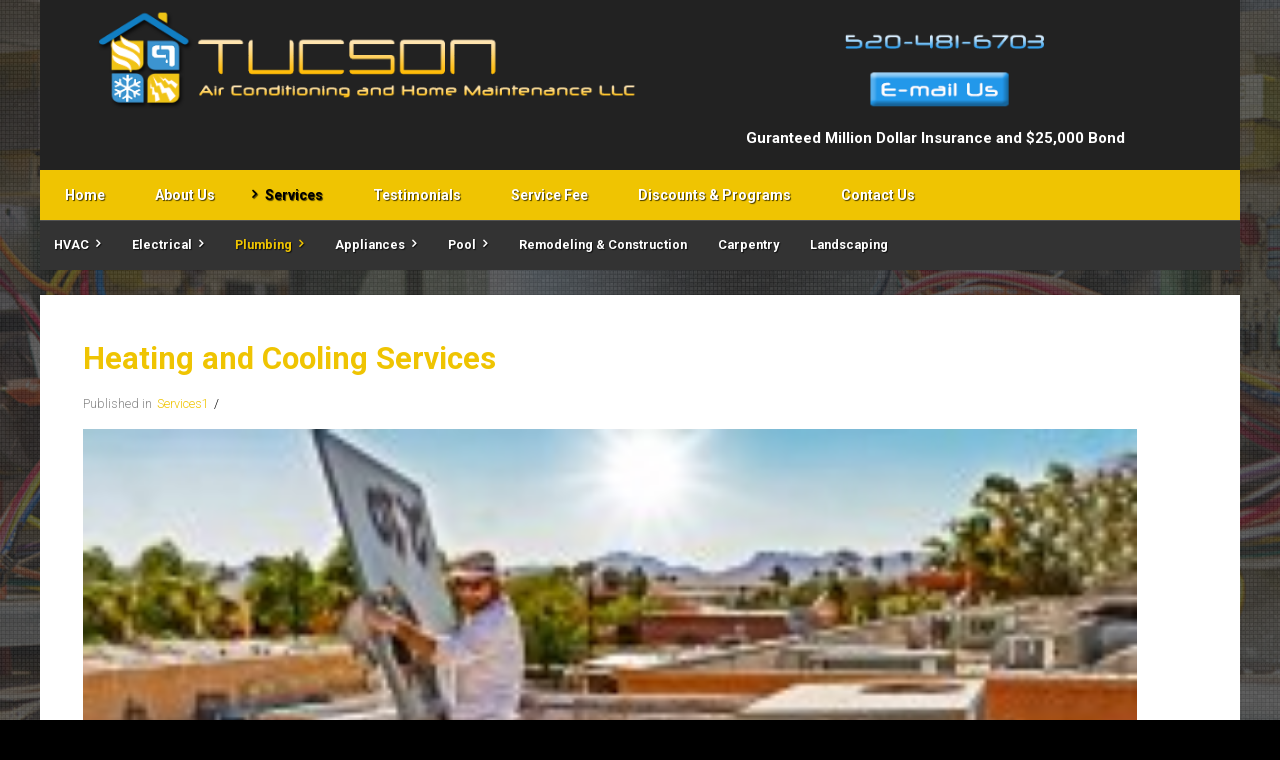

--- FILE ---
content_type: text/html; charset=utf-8
request_url: http://www.tucsonairconditioningaz.com/tucson-air-conditioning/tucson-plumbing/tucson-plumbing-services/itemlist/tag/Tucson%20Air%20Conditioning%20Repair
body_size: 12056
content:
<!DOCTYPE html>
<html prefix="og: http://ogp.me/ns#" xml:lang="en-gb" lang="en-gb" dir="ltr">
<head>
  <base href="http://www.tucsonairconditioningaz.com/tucson-air-conditioning/tucson-plumbing/tucson-plumbing-services/itemlist/tag/Tucson Air Conditioning Repair" />
  <meta http-equiv="content-type" content="text/html; charset=utf-8" />
  <meta name="keywords" content="Tucson Air Conditioning Repair, Tucson AC Repair, Tucson Cooling Reapir, Tucson HVAC Repair, Tucson Handyman, Tucson Plumbing Repair, Tucson Pool Service, Tucson Landscaping" />
  <meta property="og:url" content="http://www.tucsonairconditioningaz.com/tucson-air-conditioning/tucson-plumbing/tucson-plumbing-services/itemlist/tag/Tucson Air Conditioning Repair" />
  <meta property="og:title" content="Tucson Plumbing | Tucson Handyman | Tucson Air Conditioning" />
  <meta property="og:type" content="website" />
  <meta property="og:description" content=" Here at Tucson Air Conditioning and Home Maintenance,  we guarantee our customers the best service,  licensed technicians,  and affordable prices.  Our" />
  <meta name="viewport" content="width=device-width, initial-scale=1.0, maximum-scale=1.0, user-scalable=no" />
  <meta name="description" content=" Here at Tucson Air Conditioning and Home Maintenance,  we guarantee our customers the best service,  licensed technicians,  and affordable prices.  Our" />
  <meta name="generator" content="Air Conditioning Repair Tucson - Tucson HVAC - Tucson Air Conditioning" />
  <title>Tucson Plumbing | Tucson Handyman | Tucson Air Conditioning</title>
  <link href="/templates/smartline/favicon.ico" rel="shortcut icon" type="image/vnd.microsoft.icon" />
  <link rel="stylesheet" href="/components/com_k2/css/k2.css" type="text/css" />
  <link rel="stylesheet" href="/media/com_acymailing/css/module_default.css?v=1396484812" type="text/css" />
  <link rel="stylesheet" href="http://www.tucsonairconditioningaz.com/templates/smartline/css/customk.css" type="text/css" />
  <link rel="stylesheet" href="http://www.tucsonairconditioningaz.com/templates/smartline/css_compiled/bootstrap-blue.css" type="text/css" />
  <link rel="stylesheet" href="http://www.tucsonairconditioningaz.com/templates/smartline/css/template.css" type="text/css" />
  <link rel="stylesheet" href="http://www.tucsonairconditioningaz.com/templates/smartline/css/blue.css" type="text/css" />
  <link rel="stylesheet" href="http://www.tucsonairconditioningaz.com/templates/smartline/css/dropline.css" type="text/css" />
  <link rel="stylesheet" href="http://www.tucsonairconditioningaz.com/templates/smartline/css/yjresponsive.css" type="text/css" />
  <link rel="stylesheet" href="http://www.tucsonairconditioningaz.com/templates/smartline/css/custom_responsive.css" type="text/css" />
  <link rel="stylesheet" href="http://fonts.googleapis.com/css?family=Roboto:300,700" type="text/css" />
  <link rel="stylesheet" href="http://www.tucsonairconditioningaz.com/templates/smartline/css/video-js.min.css" type="text/css" />
  <style type="text/css">
body{font-size:14px;}
		.horiznav ul ul.subul_main{width:1200px;}
		.horiznav ul ul.subul_main li a, .horiznav ul ul.subul_main li a:hover{width:auto;}
		.horiznav ul ul.subul_main ul,.horiznav ul ul.subul_main ul a,.horiznav ul ul.subul_main ul a:hover  {width:200px;}	
		.horiznav li ul ul,.subul_main.group_holder ul.subul_main ul.subul_main, .subul_main.group_holder ul.subul_main ul.subul_main ul.subul_main, .subul_main.group_holder ul.subul_main ul.subul_main ul.subul_main ul.subul_main,.horiznav li li li:hover ul.dropline{margin-top: -32px!important;margin-left:95%!important;}h1,h2,h3,h4,h5,h6,.article_title,.module_title,.pagetitle,body,.horiznav a,div.itemCommentsForm form input#submitCommentButton{font-family:Roboto,sans-serif;font-weight:300;}#logo{background: url(http://www.tucsonairconditioningaz.com/images/logo.png)  no-repeat 0px 0px; !important;}a,.LiveSearchResult:hover a,.top_menu ul li a:hover,.top_menu li.active a.activepath,ul.subul_main.dropline.dlevel1 a.dlevel1a:hover,ul.subul_main.dropline.dlevel1 a.activepath.dlevel1a,.smoduleengine .yjme_item a.item_title:hover,.scustom.features .block:hover span,.scustom.features .block:hover h4,.snewspop .introTitle a:hover,.stwitter div.yj_twitter_title a:hover,.yj1 .module_title,.yj1 .module_title span,.yj3 .module_title,.yj3 .module_title span,.yj5 .module_title,.yj5 .module_title span{color:#efc402;}.horiznav ul.subul_main li a span.yjm_has_desc span.yjm_desc{color:#fee059;}.button,.validate,a.readon,#yjsg5:before,.LiveSearchResults a.next,.LiveSearchResults a.back,.yjsg_login_button,.top_menu ul.subul_main,.top_menu ul.subul_main li a,.sliderpos:before,.button_dark:hover,.button_light:hover,.button_color,.snewspop ul.yjnewspopFilter li a:hover,.snewspop div.yjNewsPopContainer a.getmore,.satisfiedusers #user_slider .carousel-control:hover,.clientspos .slider-pager a.pager-active,.clientspos .slider-pager a:hover,.ssubscribe .button_color:hover,div.itemCommentsForm form input#submitCommentButton:hover,div.k2TagCloudBlock a,.yj7,.snewspop ul.yjnewspopFilter li a:hover,.snewspop ul.yjnewspopFilter li a.selected{background:#efc402;}.top_menu ul.subul_main li a:hover,.top_menu ul.subul_main li a.activepath{background:#fdd20e;}.simageslider .navContainer .bnav{background:#8a7101;}.scustom.features .block:hover span{border-color:#efc402;}.top_menu ul.subul_main li a,span.separator{border-color:#fdd41d;}body.pattern22,.pattern22{background-color:#333333;background-image: url(http://www.tucsonairconditioningaz.com/templates/smartline/images/patterns/pattern22.jpg);}.yjsgsitew{width:1200px;}.yjsgheadergw{width:100%;}
  </style>
  <script src="/media/system/js/mootools-core.js" type="text/javascript"></script>
  <script src="/media/system/js/core.js" type="text/javascript"></script>
  <script src="//ajax.googleapis.com/ajax/libs/jquery/1.10.2/jquery.min.js" type="text/javascript"></script>
  <script src="/components/com_k2/js/k2.js?v2.6.8&amp;sitepath=/" type="text/javascript"></script>
  <script src="/media/system/js/mootools-more.js" type="text/javascript"></script>
  <script src="/media/jui/js/bootstrap.min.js" type="text/javascript"></script>
  <script src="http://www.tucsonairconditioningaz.com/templates/smartline/src/yjresponsive.js" type="text/javascript"></script>
  <script src="http://www.tucsonairconditioningaz.com/templates/smartline/src/donly.js" type="text/javascript"></script>
  <script src="http://www.tucsonairconditioningaz.com/templates/smartline/src/sitescripts.js" type="text/javascript"></script>
  <script src="http://www.tucsonairconditioningaz.com/templates/smartline/src/video-js/video.min.js" type="text/javascript"></script>
  <script src="http://www.tucsonairconditioningaz.com/templates/smartline/src/video-js/vimeo.js" type="text/javascript"></script>
  <script src="http://www.tucsonairconditioningaz.com/templates/smartline/src/video-js/youtube.js" type="text/javascript"></script>
  <script src="http://www.tucsonairconditioningaz.com/templates/smartline/src/styles.js" type="text/javascript"></script>
  <script src="/media/com_acymailing/js/acymailing_module.js?v=462" type="text/javascript"></script>
  <script type="text/javascript">
	var acymailing = Array();
				acymailing['NAMECAPTION'] = 'Name';
				acymailing['NAME_MISSING'] = 'Please enter your name';
				acymailing['EMAILCAPTION'] = 'E-mail';
				acymailing['VALID_EMAIL'] = 'Please enter a valid e-mail address';
				acymailing['ACCEPT_TERMS'] = 'Please check the Terms and Conditions';
				acymailing['CAPTCHA_MISSING'] = 'Please enter the security code displayed in the image';
				acymailing['NO_LIST_SELECTED'] = 'Please select the lists you want to subscribe to';
		

/*===  EASY GOOGLE ANALYTICS : START TRACKING CODE  ===*/
	var _gaq = _gaq || [];
	_gaq.push(['_setAccount', 'UA-51088445-1']);
	_gaq.push(['_trackPageview']);

	(function() {
		var ga = document.createElement('script'); ga.type = 'text/javascript'; ga.async = true;
		ga.src = ('https:' == document.location.protocol ? 'https://ssl' : 'http://www') + '.google-analytics.com/ga.js';
		var s = document.getElementsByTagName('script')[0]; s.parentNode.insertBefore(ga, s);
	})();
/*===  EASY GOOGLE ANALYTICS : END TRACKING CODE  ===*/

  </script>
  <style type="text/css">
							li.haschild.active ul.dropline.level1{margin:0;left:0!important;z-index:1!important;}li.haschild.active{position:static;z-index:1!important;}
						</style>
  <script type="text/javascript" src="http://www.tucsonairconditioningaz.com/modules/mod_bgmax/bgMax.min.js"></script><style type="text/css">body {background-color:#000000 !important;}</style>
  <link rel="canonical" href="http://www.tucsonairconditioningaz.com/" />
  <!-- Global site tag (gtag.js) - Google Analytics -->
<script async src="https://www.googletagmanager.com/gtag/js?id=UA-115863395-1"></script>
<script>
  window.dataLayer = window.dataLayer || [];
  function gtag(){dataLayer.push(arguments);}
  gtag('js', new Date());

  gtag('config', 'UA-115863395-1');
</script>
<meta name="google-site-verification" content="xSXYm9Cnh8209H9Jmxh5UQOxwktn_k7DSjU0DaQ8I0k" />
</head>
<body id="stylef16" class="yjsgbody style_blue yjsgbr-chrome pattern22 ispattern">
    <div id="centertop" class="yjsgsitew">
     <!--header-->
<div id="header">
  <div id="yjsgheadergrid" class="yjsg_grid yjsgheadergw"><div id="header1" class="yjsgxhtml first_mod" style="width:50.00%;"><div class="yjsquare ">
    <div class="yjsquare_in"><script type="text/javascript">bgMax.init("http://www.tucsonairconditioningaz.com/images/bgmax/all/5.png", {position:"fixed",fadeAfter:0,fadeOptions:{duration:1000,frameRate:30}});</script>                </div>
</div>
<div class="yjsquare ">
    <div class="yjsquare_in"><a href="http://www.tucsonairconditioningaz.com/"><img src="/images/logo.png" alt="Tucson HVAC and Home Maintenance" width="631" height="130"></a></div>
</div>
</div><div id="header2" class="yjsgxhtml lastModule" style="width:50.00%;"><div class="yjsquare ">
    <div class="yjsquare_in"><a href="tel:5204816703"><img src="/images/call.png" alt="Tucson HVAC" width="631" height="65"></a>
<a href="/tucson-air-conditioning-repair"><img src="/images/email.png" alt="Tucson Air Conditioning" width="631" height="65"></a>
<p style="color:#FFFFFF; font-size: 15px; font-weight: bold; padding-top: 10px; padding-bottom: 20px;" align="center">Guranteed Million Dollar Insurance and $25,000 Bond</p></div>
</div>
</div></div>    
	<div class="yjsg-clear-all"></div>
</div>
  <!-- end header -->
    <!--top menu-->
    <div id="topmenu_holder" class="yjsgmega">
      <div class="top_menu yjsgsitew">
          <div id="horiznav" class="horiznav">	<ul class="menunavd">
	<li class="item101 level0 first"><span class="mymarg"><a class="yjanchor  first" href="/"><span class="yjm_has_none"><span class="yjm_title">Home</span></span></a></span></li><li class="item112 level0"><span class="mymarg"><a class="yjanchor " href="/tucson-air-conditioning-home-maintenance"><span class="yjm_has_none"><span class="yjm_title">About Us</span></span></a></span></li><li class=" active haschild item234 level0"><span class="child"><a class="yjanchor  activepath " href="/tucson-air-conditioning/tucson-ac-repair/tucson-hvac-repair"><span class="yjm_has_none"><span class="yjm_title">Services</span></span></a></span><ul class="subul_main dropline level1 dlevel1"><li class="bl"></li><li class="tl"></li><li class="tr"></li><li class="haschild item223 level1 first"><span class="child subparent"><a class="yjanchor  first grouptitle dlevel1a" href="/tucson-air-conditioning/tucson-ac-repair/tucson-hvac-repair"><span class="yjm_has_none"><span class="yjm_title">HVAC</span></span></a></span><ul class="subul_main dropline level2"><li class="bl"></li><li class="tl"></li><li class="tr"></li><li class="item400 level2 first"><span class="mymarg"><a class="yjanchor  first" href="/tucson-air-conditioning/tucson-ac-repair/tucson-hvac-repair"><span class="yjm_has_none"><span class="yjm_title">Tucson HVAC Services</span></span></a></span></li><li class="item401 level2 lilast"><span class="mymarg"><a class="yjanchor last" href="/tucson-air-conditioning/tucson-ac-repair/tucson-air-conditioning-repair"><span class="yjm_has_none"><span class="yjm_title">Tucson HVAC Tips</span></span></a></span></li><li class="right"></li><li class="br"></li></ul></li><li class="haschild item348 level1"><span class="child subparent"><a class="yjanchor  grouptitle dlevel1a" href="/tucson-air-conditioning/tucson-electrical/tucson-electrical-services"><span class="yjm_has_none"><span class="yjm_title">Electrical</span></span></a></span><ul class="subul_main dropline level2"><li class="bl"></li><li class="tl"></li><li class="tr"></li><li class="item402 level2 first"><span class="mymarg"><a class="yjanchor  first" href="/tucson-air-conditioning/tucson-electrical/tucson-electrical-services"><span class="yjm_has_none"><span class="yjm_title">Tucson Electrical Services</span></span></a></span></li><li class="item403 level2 lilast"><span class="mymarg"><a class="yjanchor last" href="/tucson-air-conditioning/tucson-electrical/tucson-air-conditioning-repair"><span class="yjm_has_none"><span class="yjm_title">Tucson Electrical Tips</span></span></a></span></li><li class="right"></li><li class="br"></li></ul></li><li class=" active haschild item349 level1"><span class="child subparent"><a class="yjanchor  activepath  grouptitle dlevel1a" href="/tucson-air-conditioning/tucson-plumbing/tucson-plumbing-services"><span class="yjm_has_none"><span class="yjm_title">Plumbing</span></span></a></span><ul class="subul_main dropline level2"><li class="bl"></li><li class="tl"></li><li class="tr"></li><li id="current" class=" active item404 level2 first"><span class="mymarg"><a class="yjanchor  first activepath " href="/tucson-air-conditioning/tucson-plumbing/tucson-plumbing-services"><span class="yjm_has_none"><span class="yjm_title">Tucson Plumbing Services</span></span></a></span></li><li class="item405 level2 lilast"><span class="mymarg"><a class="yjanchor last" href="/tucson-air-conditioning/tucson-plumbing/tucson-air-conditioning-repair"><span class="yjm_has_none"><span class="yjm_title">Tucson Plumbing Tips</span></span></a></span></li><li class="right"></li><li class="br"></li></ul></li><li class="haschild item347 level1"><span class="child subparent"><a class="yjanchor  grouptitle dlevel1a" href="/tucson-air-conditioning/tucson-appliances/tucson-appliances-services"><span class="yjm_has_none"><span class="yjm_title">Appliances</span></span></a></span><ul class="subul_main dropline level2"><li class="bl"></li><li class="tl"></li><li class="tr"></li><li class="item408 level2 first"><span class="mymarg"><a class="yjanchor  first" href="/tucson-air-conditioning/tucson-appliances/tucson-appliances-services"><span class="yjm_has_none"><span class="yjm_title">Tucson Appliances Services</span></span></a></span></li><li class="item409 level2 lilast"><span class="mymarg"><a class="yjanchor last" href="/tucson-air-conditioning/tucson-appliances/tucson-air-conditioning-repair"><span class="yjm_has_none"><span class="yjm_title">Tucson Appliances Tips</span></span></a></span></li><li class="right"></li><li class="br"></li></ul></li><li class="haschild item420 level1"><span class="child subparent"><a class="yjanchor  grouptitle dlevel1a" href="/tucson-air-conditioning/tucson-pool-services/tucson-pool-services"><span class="yjm_has_none"><span class="yjm_title">Pool</span></span></a></span><ul class="subul_main dropline level2"><li class="bl"></li><li class="tl"></li><li class="tr"></li><li class="item406 level2 first"><span class="mymarg"><a class="yjanchor  first" href="/tucson-air-conditioning/tucson-pool-services/tucson-pool-services"><span class="yjm_has_none"><span class="yjm_title">Tucson Pool Services</span></span></a></span></li><li class="item421 level2 lilast"><span class="mymarg"><a class="yjanchor last" href="/tucson-air-conditioning/tucson-pool-services/tucson-air-conditioning-repair"><span class="yjm_has_none"><span class="yjm_title">Tucson Pool Tips</span></span></a></span></li><li class="right"></li><li class="br"></li></ul></li><li class="item412 level1"><span class="mymarg"><a class="yjanchor  dlevel1a" href="/tucson-air-conditioning/tucson-remodeling-construction"><span class="yjm_has_none"><span class="yjm_title">Remodeling &amp; Construction</span></span></a></span></li><li class="item410 level1"><span class="mymarg"><a class="yjanchor  dlevel1a" href="/tucson-air-conditioning/tucson-carpentry"><span class="yjm_has_none"><span class="yjm_title">Carpentry</span></span></a></span></li><li class="item414 level1 lilast"><span class="mymarg"><a class="yjanchor last dlevel1a" href="/tucson-air-conditioning/tucson-landscaping"><span class="yjm_has_none"><span class="yjm_title">Landscaping</span></span></a></span></li><li class="right"></li><li class="br"></li></ul></li><li class="item123 level0"><span class="mymarg"><a class="yjanchor " href="/air-conditioning-repair-tucson"><span class="yjm_has_none"><span class="yjm_title">Testimonials</span></span></a></span></li><li class="item416 level0"><span class="mymarg"><a class="yjanchor " href="/tucson-air-conditioning-service-fee"><span class="yjm_has_none"><span class="yjm_title">Service Fee</span></span></a></span></li><li class="item419 level0"><span class="mymarg"><a class="yjanchor " href="/discounts-programs"><span class="yjm_has_none"><span class="yjm_title">Discounts &amp; Programs</span></span></a></span></li><li class="item254 level0"><span class="mymarg"><a class="yjanchor " href="/tucson-air-conditioning-repair"><span class="yjm_has_none"><span class="yjm_title">Contact Us</span></span></a></span></li></ul></div>
      </div>
  </div>
  <!-- end top menu -->
        </div>
                  <!-- end centartop-->
            <div id="centerbottom" class="yjsgsitew">
            <!--MAIN LAYOUT HOLDER -->
<div id="holder2">
  <!-- messages -->
  
<div id="system-message-container">
</div>
  <!-- end messages -->
  <!-- MID BLOCK -->
  <div id="midblock" style="width:100%;">
    <div class="insidem">
                  <!-- component -->
      
<!-- Start K2 Tag Layout -->
<div id="k2Container" class="tagView">

	
	
		<div class="tagItemList">
		
		<!-- Start K2 Item Layout -->
		<div class="tagItemView">

		  <div class="tagItemBody">
			                
              <div class="tagItemHeader">

                                <!-- Item title -->
                <h2 class="tagItemTitle">
                                        <a href="/tucson-air-conditioning/tucson-ac-repair/tucson-hvac-repair">
                      Heating and Cooling Services                  </a>
                                  </h2>
                                
				                <div class="yjk2_details">
                                    
                                    <!-- Item category name -->
                  <div class="tagItemCategory yjk2_category">
                      <span>Published in</span>
                      <a href="/tucson-air-conditioning/tucson-plumbing/tucson-plumbing-services/itemlist/category/2-services1">Services1</a>
                  </div>
                  				</div>
                            </div>

			  			  <!-- Item introtext -->
			  <div class="tagItemIntroText">
			  	<p><img src="/images/services/s1.jpg" alt="Tucson HVAC and Home Maintenance" width="1500" height="804"></p>
<p>Here at Tucson Air Conditioning  and Home Maintenance, we guarantee our customers the best service, licensed  technicians, and affordable prices. Our Heating and Cooling Residential Services include:</p>
<ul>
  <li><span dir="LTR"> </span>Air Conditioning Units</li>
  <li><span dir="LTR"> </span>Heating Systems</li>
  <li><span dir="LTR"> </span>Repair Services</li>
  <li><span dir="LTR"> </span>Preventative Maintenance Programs</li>
  <li><span dir="LTR"> </span>Replacements</li>
  <li><span dir="LTR"> </span>New Installations</li>
  <li><span dir="LTR"> </span>Indoor Air Quality Diagnostics</li>
  <li><span dir="LTR"> </span>Duct Leak Testing and Sealing</li>
</ul>
<p>&nbsp;</p>
<p>We provide excellent heating and cooling services, not by just SAYING we&rsquo;ll do it, but by  SHOWING we did it. Our work is done to code, with integrity, and good judgment. In order  to meet your needs, we use submittals, designed to explain specifications  of the task at hand.  To ensure quality  assistance, we refuse to accept a job without the  knowledge of what needs to be done. When you choose our  heating and cooling experience, you can count on professional service in air conditioning, heating, and ventilation. 
  At Tucson Air Conditioning and Home  Maintenance we provide the following services. </p>
<p class="hvac"><strong>Repair Services:</strong></p>
<p>  Tucson Air Conditioning and Home Maintenance can meet all of your repair and maintenance needs  throughout Tucson and Southern Arizona. We offer fast  and efficient repairs to all types of air conditioning and heating systems. We  understand what it's like to have an air conditioning or heating unit that  isn't working properly. It's uncomfortable and stressful to be without your  unit, when you need it the most. Our technicians are professionally  trained and certified to  fix any issues that you have. With over 19 years under our belt, we have seen many different types of repairs and situations. New or old, our technicians can get the job done  right the first time.<br>
  <br>
Our expert technicians are trained and certified  in all makes and models of heating and air conditioning units. Through regular  training, our technicians are  able to keep up-to-date on new products, system designs, and new service  techniques. By continually upgrading their knowledge, they can feel confident  about the jobs they do. The following are some of the Heating and Cooling Repair Services we  regularly provide for our customers:</p>
<ul>
  <li><span dir="LTR"> </span>Check  system functions, safety controls, and adjust operating sequence where  appropriate </li>
  <li><span dir="LTR"> </span>Check  refrigerant levels </li>
  <li><span dir="LTR"> </span>Inspect  electrical components and connects </li>
  <li><span dir="LTR"> </span>Ensure  proper airflow and change dirty air filters </li>
  <li><span dir="LTR"> </span>Cleaning  coils, pans, traps, and lines to prevent obstructions </li>
  <li><span dir="LTR"> </span>Cleaning  outside coils and fans </li>
  <li><span dir="LTR"> </span>Clean  burner assembly </li>
  <li><span dir="LTR"> </span>Remove  soot from burner </li>
  <li><span dir="LTR"> </span>Inspect  heat exchanger for cracks </li>
  <li><span dir="LTR"> </span>Adjust  fuel/air ratio and perform analysis </li>
  <li><span dir="LTR"> </span>Examine  belts, adjust and align </li>
  <li><span dir="LTR"> </span>Inspect,  clean, and balance blowers </li>
  <li><span dir="LTR"> </span>Inspect  pumps and lubricate motors </li>
  <li><span dir="LTR"> </span>Clean  and check dehumidifier </li>
</ul>
<p>&nbsp;  </p>
<p>Need an appointment?  <a href="/tucson-air-conditioning-repair"><strong>Please contact us!</strong></a></p>
<p class="hvac"><strong>Preventative  Maintenance:</strong></p>
<p>  It is very important to carry out regular preventative maintenance on your Heating and Cooling system. This will help you to avoid bigger problems, such as full replacements. In addition, you want to ensure that your systems are running to full capacity. </p>
<p> Like a car, over time heating and cooling units will malfunction. You wouldn't drive a car without changing the oil for 100,000 miles. The same concept applies to HVAC systems. Regular HVAC preventative maintenance is the best way to avoid trouble, and low performance. It can reduce your energy bill, and helps prevent system failure in severe weather.<br>
  <br>
  Preventative maintenance is a service provided by Tucson Air Conditioning and  Home Maintenance to keep your air conditioning and heating units running well.  It is best to keep your systems tuned up annually as it  will help prevent potential problems later on. With the proper maintenance for  your home or business, you can save money  over time.  Our service programs  typically pay for themselves through higher efficiency, less utility costs, and  the discounts and special offers that we provide. <br>
  Our technicians  tend to get assigned the same specific customers, which allows for a better  understanding of your needs, and previous work  orders. You will be comfortable  with your technician, and the  technician will become familiar with you, and your specific equipment. Our clients that have a preventative  maintenance agreement with us receive priority service, which can prove  beneficial in this hot desert  climate. <br>
  <br>
We provide  annual air conditioning and heating tune-up programs to thoroughly check your  system. The flowing list gives you an idea about the service we  provide in our <a href="/discounts-programs"><strong>Preventative  Maintenance program</strong></a>:</p>
<ul>
  <li><span dir="LTR"> </span>Check system functions, safety controls, and adjust  operating sequence where appropriate</li>
  <li><span dir="LTR"> </span>Inspect electrical components and connects </li>
  <li><span dir="LTR"> </span>Ensure proper airflow and change dirty air filters</li>
  <li><span dir="LTR"> </span>Inspect pumps and lubricate motors</li>
  <li><span dir="LTR"> </span>Examine belts, adjust and align</li>
  <li><span dir="LTR"> </span>Inspect, clean, and balance blowers</li>
  <li><span dir="LTR"> </span>Cleaning coils, pans, traps, and lines to prevent  obstructions</li>
  <li><span dir="LTR"> </span>Cleaning outside coils and fans</li>
  <li><span dir="LTR"> </span>Check refrigerant levels</li>
  <li><span dir="LTR"> </span>Clean burner assembly</li>
  <li><span dir="LTR"> </span>Remove soot from burner</li>
  <li><span dir="LTR"> </span>Clean and check dehumidifier</li>
  <li><span dir="LTR"> </span>Inspect heat exchanger for cracks</li>
  <li><span dir="LTR"> </span>Adjust fuel/air ratio and perform analysis </li>
</ul>
<p>&nbsp;</p>
<p><a href="/tucson-air-conditioning-repair"><strong>Contact Tucson Air  Conditioning and Home Maintenance</strong></a> today  to make sure your air  conditioning units can withstand Arizona&rsquo;s long summer heat.</p>
<p class="hvac"><strong>Replacement:</strong></p>
<p>  Many home or business owners do not realize that there are many different  replacement options when it comes to older air conditioning and heating  systems. Here at Tucson Air Conditioning and Home Maintenance, we welcome the  opportunity to discuss with you the many different options we can offer for  your home or business. We can provide you with the pros and cons of replacing  your older unit with a new high-efficiency unit. The newer models currently on  the market now feature a higher SEER rating  (Seasonal Energy  Efficiency Rating). The higher the SEER rating, the greater the efficiency, supplying environmentally-friendly  refrigerant. High efficiency air conditioning systems can slice your  bill nearly in half!<br>
Deciding  whether to repair or replace an existing unit  can be troublesome. In some cases,  it takes an extensive repair service to fix an air conditioning or heating  unit.  At Tucson Air Conditioning and Home  Maintenance, we always provide you with an honest written evaluation and  estimate for repairing your existing system. Also, you can expect the same when  you need a quote for a new unit installation. Whatever services you decide that you need, our experts  are here to help. <a href="/tucson-air-conditioning-repair"><strong>Please contact us at  (520)481-6703</strong></a>.</p>
<p class="hvac"><strong>New Installations:</strong></p>
<p>  At Tucson Air Conditioning and Home Maintenance we provide our clients with the  most professional air conditioning and heating installations. Whether you need  a completely new system, or rebuilding the  HVAC constriction; we are the  company for you. We specialize in many of the most well-known brands such as  Carrier, Trane, Lennox, York, and many others.<br>
We offer service guarantees, which differ depending on the customer and the equipment being installed. If  you need a new air conditioning or heating unit for a new construction home or  a business, our certified technicians have the ability and experience it takes  to complete the project on time. Our technicians are  also able to work within the budget and equipment you prefer and choose, and are trained in following procedures  by-the-book, in order to get it right the first time. Customer satisfaction is  our number one priority. <a href="/tucson-air-conditioning-repair"><strong>Contact  our Heating and Cooling experts</strong></a> if you have  further questions, or would like to set up a consultation.</p>
<p>&nbsp;</p>
<div style="float:left; margin-right:25px; margin-bottom:25px;"><a class="item_readmore button_color" href="/tucson-air-conditioning-repair">
        <span><strong>Contact Us</strong></span></a></div>
<div><a class="item_readmore button_color" href="/tucson-air-conditioning-service-fee">
        <span><strong> Service Fee Information</strong></span></a></div>			  </div>
			  
			  <div class="clr"></div>
		  </div>
		  
		  <div class="clr"></div>
		  
		  		  
		            <!-- Item "read more..." link -->
          <div class="tagItemReadMore">
              <a class="k2ReadMore button_color" href="/tucson-air-conditioning/tucson-ac-repair/tucson-hvac-repair">
                  Read more              </a>
          </div>
          
			<div class="clr"></div>
		</div>
		<!-- End K2 Item Layout -->
		
		
		<!-- Start K2 Item Layout -->
		<div class="tagItemView">

		  <div class="tagItemBody">
			                
              <div class="tagItemHeader">

                                <!-- Item title -->
                <h2 class="tagItemTitle">
                                        <a href="/tucson-air-conditioning/tucson-electrical/tucson-electrical-services">
                      Electrical Services                  </a>
                                  </h2>
                                
				                <div class="yjk2_details">
                                    
                                    <!-- Item category name -->
                  <div class="tagItemCategory yjk2_category">
                      <span>Published in</span>
                      <a href="/tucson-air-conditioning/tucson-plumbing/tucson-plumbing-services/itemlist/category/2-services1">Services1</a>
                  </div>
                  				</div>
                            </div>

			  			  <!-- Item introtext -->
			  <div class="tagItemIntroText">
			  	<p><img src="/images/services/s2.jpg" alt="Tucson Electrical Services" width="1500" height="804"></p>
<p></p>
<p>Our   electrical services team in Tucson know what a daunting task it can be to identify and solve even the simplest home electrical challenges. That’s why we go out of our way not only to offer comprehensive solutions for all your residential electrical needs; we also provide you with the information and resources you need to make educated decisions about which solutions are best for you. Tucson Air Conditioning and Home Maintenance provides all the following electrical services:</p>
<p class="electrical"> <strong>Upgrades and Improvements</strong>:</p>
<p> •	Home Lighting Design<br>
•	Fan Installation<br>
•	Exhaust Fan Installation <br>
  •	Circuit Breaker Replacement
  <br>
  •	Ballast and Bulb Replacement
  <br>
  •	Electrical Upgrades
  <br>
  •	Hi-tech Troubleshooting
  <br>
  •	Child-proof Outlets
  <br>
  •	Specialty Receptacles
  <br>
  •	Soffit Outlet Installation
  <br>
  •	Electrical Safety Inspections
  <br>
  •	Track and Accent Lighting
  <br>
  •	Shock Prevention Devices
  <br>
•	Wireless Lighting Controls </p>
<p class="electrical"> <strong>Specialty Lighting</strong>:</p>
<p>•	Landscape Lighting
  <br>
  •	Bath Lighting
  <br>
  •	Kitchen Lighting
  <br>
  •	Recessed Lighting
  <br>
  •	Holiday Lighting
  <br>
•	Energy Saving Lighting Solutions </p>
<p class="electrical"><strong>Safety & Security</strong>:</p>
<p>•	Surge Protection
  <br>
  •	Motion Sensors
  <br>
  •	Wiring Upgrades
  <br>
  •	Smoke/CO Detectors
  <br>
  •	Transfer Switches
  <br>
  •	Dedicated Circuits
  <br>
  •	Home Electrical Safety
  <br>
  •	Electrical Inspections
  <br>
•	Home Standby Generators </p>
<p class="electrical"><strong>
Energy Savings</strong>:</p>
<p> •	Power Conditioners
  <br>
  •	Ceiling Fan Installation
  <br>
  •	Lighting Controls
  <br>
•	Home Energy Efficiency</p>
<p>&nbsp;</p>
<div style="float:left; margin-right:25px; margin-bottom:25px;"><a class="item_readmore button_color" href="/tucson-air-conditioning-repair">
        <span><strong>Contact Us</strong></span></a></div>
<div><a class="item_readmore button_color" href="/tucson-air-conditioning-service-fee">
        <span><strong> Service Fee Information</strong></span></a></div>			  </div>
			  
			  <div class="clr"></div>
		  </div>
		  
		  <div class="clr"></div>
		  
		  		  
		            <!-- Item "read more..." link -->
          <div class="tagItemReadMore">
              <a class="k2ReadMore button_color" href="/tucson-air-conditioning/tucson-electrical/tucson-electrical-services">
                  Read more              </a>
          </div>
          
			<div class="clr"></div>
		</div>
		<!-- End K2 Item Layout -->
		
		
		<!-- Start K2 Item Layout -->
		<div class="tagItemView">

		  <div class="tagItemBody">
			                
              <div class="tagItemHeader">

                                <!-- Item title -->
                <h2 class="tagItemTitle">
                                        <a href="/tucson-air-conditioning/tucson-plumbing/tucson-plumbing-services">
                      Plumbing Services                  </a>
                                  </h2>
                                
				                <div class="yjk2_details">
                                    
                                    <!-- Item category name -->
                  <div class="tagItemCategory yjk2_category">
                      <span>Published in</span>
                      <a href="/tucson-air-conditioning/tucson-plumbing/tucson-plumbing-services/itemlist/category/2-services1">Services1</a>
                  </div>
                  				</div>
                            </div>

			  			  <!-- Item introtext -->
			  <div class="tagItemIntroText">
			  	<p><img src="/images/services/s3.jpg" alt="Tucson Plumbing" width="1500" height="804"></p>
<p>Our Plumbing Team in Tucson is  proud to be the go-to plumber for homeowners across Tucson and Southern Arizona. We  work hard to earn our popularity by providing the best customer care, and most complete  plumbing services available. We believe in delivering superior service from the  moment you first contact us. Our plumbers enjoy their work, and it shows!&nbsp;Our courteous plumbing professionals will arrive  on time, assess the work needed, and clearly explain your options.</p>
<p> Our plumbing services philosophy at Tucson Air Conditioning and Home Maintenance is to work extremely hard to deliver the  highest level of customer service because it's our #1 priority. In fact, we  actually call it &quot;World Class Customer Service&quot; because we truly  believe it is unmatched in the plumbing industry. It all starts when you call  our office.<br>
We know at Tucson Air  conditioning and Home Maintenance that when you have a plumbing emergency, the last  thing you want to deal with is an unfriendly person on the other end of the  phone. We promise to  greet you warmly and professionally, talk to you to fully understand your  situation, make you a priority, and schedule an appointment time that fits your  schedule. Tucson Air Conditioning and Home Maintenance plumbing technicians are  focused on prompt repairs,  and smooth installations done right the first time. We offer the following plumbing services:</p>
<ul>
  <li> Water Heaters</li>
  <li><span dir="LTR"> </span>All kinds of pipes, including copper  re-pipes</li>
  <li> Clogged Sewer Lines</li>
  <li> Tree Root Removal</li>
  <li> Clogged Bathtubs  and Showers</li>
  <li><span dir="LTR"> </span>Water leaks </li>
  <li> Drain and  Vent Pipes</li>
  <li> Sinks, Drains, and Faucets</li>
  <li><span dir="LTR"> </span>Garbage Disposals</li>
  <li> Toilets   </li>
  <li> Preventive Maintenance Inspections </li>
  <li> Trenchless Pipe Repair</li>
  <li><span dir="LTR"> </span>Backflow Prevention, gas service lines,  and repairs</li>
</ul>
<p>&nbsp;</p>
<p>If you prefer to  hire a plumber whose first priority is respecting you and your home, then&nbsp;Tucson Air Conditioning and Home  Maintenance is a great choice.</p>
<p>&nbsp;</p>
<div style="float:left; margin-right:25px; margin-bottom:25px;"><a class="item_readmore button_color" href="/tucson-air-conditioning-repair">
        <span><strong>Contact Us</strong></span></a></div>
<div><a class="item_readmore button_color" href="/tucson-air-conditioning-service-fee">
        <span><strong> Service Fee Information</strong></span></a></div>			  </div>
			  
			  <div class="clr"></div>
		  </div>
		  
		  <div class="clr"></div>
		  
		  		  
		            <!-- Item "read more..." link -->
          <div class="tagItemReadMore">
              <a class="k2ReadMore button_color" href="/tucson-air-conditioning/tucson-plumbing/tucson-plumbing-services">
                  Read more              </a>
          </div>
          
			<div class="clr"></div>
		</div>
		<!-- End K2 Item Layout -->
		
		
		<!-- Start K2 Item Layout -->
		<div class="tagItemView">

		  <div class="tagItemBody">
			                
              <div class="tagItemHeader">

                                <!-- Item title -->
                <h2 class="tagItemTitle">
                                        <a href="/tucson-air-conditioning/tucson-appliances/tucson-appliances-services">
                      Appliances                  </a>
                                  </h2>
                                
				                <div class="yjk2_details">
                                    
                                    <!-- Item category name -->
                  <div class="tagItemCategory yjk2_category">
                      <span>Published in</span>
                      <a href="/tucson-air-conditioning/tucson-plumbing/tucson-plumbing-services/itemlist/category/2-services1">Services1</a>
                  </div>
                  				</div>
                            </div>

			  			  <!-- Item introtext -->
			  <div class="tagItemIntroText">
			  	<p><img src="/images/services/s8.jpg" alt="Tucson Handyman | Appliances Services" width="1500" height="804"></p>
<p>When you invite our Appliances Technicians&nbsp;to your home, you will encounter not only expertly trained handyman, but professionals who are trained to deliver a unique service experience  that is customized to your needs. This experience includes treating you, and your home, with respect. Many of our customers look to Tucson Air conditioning and Home Maintenance as their preferred service provider. When calling us we will ensure to provide:<strong> </strong></p>
<ul type="disc">
  <li>Certified Technicians</li>
  <li>Affordable prices </li>
  <li>Prompt, efficient attention</li>
  <li>Guaranteed work and parts </li>
  <li>Courteous and skilled in home service professionals</li>
</ul>
<p><br>
Tucson Air conditioning and Home Maintenance can service and repair all of your household appliances,  including:</p>
<ul type="disc">
  <li>Refrigerators</li>
  <li>Refrigerator coil cleaning</li>
  <li>Microwave ovens</li>
  <li>Freezers</li>
  <li>Ovens, ranges, and stoves (gas and electric)</li>
  <li>Washing machines</li>
  <li>Dryers (gas and electric)</li>
  <li>Dryer vent cleaning</li>
  <li>Trash compactors</li>
  <li>Garbage disposals</li>
  <li>Dishwashers</li>
  <li>Vent hoods</li>
  <li>Ice machines</li>
  <li>Ice makers</li>
  <li>All kind of AC Units</li>
  <li>Wine coolers</li>
</ul>
<p><br>
We look forward to welcoming you as a customer, and being your preferred source for residential appliance repair and service in the future. For any questions please <a href="/tucson-air-conditioning-repair"><strong>contact Tucson Air Conditioning and Home Maintenance</strong></a> at (520)481-6703.</p>
<p>&nbsp;</p>
<div style="float:left; margin-right:25px; margin-bottom:25px;"><a class="item_readmore button_color" href="/tucson-air-conditioning-repair">
        <span><strong>Contact Us</strong></span></a></div>
<div><a class="item_readmore button_color" href="/tucson-air-conditioning-service-fee">
        <span><strong> Service Fee Information</strong></span></a></div>			  </div>
			  
			  <div class="clr"></div>
		  </div>
		  
		  <div class="clr"></div>
		  
		  		  
		            <!-- Item "read more..." link -->
          <div class="tagItemReadMore">
              <a class="k2ReadMore button_color" href="/tucson-air-conditioning/tucson-appliances/tucson-appliances-services">
                  Read more              </a>
          </div>
          
			<div class="clr"></div>
		</div>
		<!-- End K2 Item Layout -->
		
			</div>

	<!-- Pagination -->
		<div class="k2Pagination">
		<div class="pagination pagination-centered"><ul><li class="pagination-prev"><span class="pagenav">Prev</span></li><li><span class="pagenav">1</span></li><li><a href="/tucson-air-conditioning/tucson-plumbing/tucson-plumbing-services/itemlist/tag/Tucson%20Air%20Conditioning%20Repair?start=4" title="2"><strong>2</strong></a></li><li class="pagination-next"><a href="/tucson-air-conditioning/tucson-plumbing/tucson-plumbing-services/itemlist/tag/Tucson%20Air%20Conditioning%20Repair?start=4" title="Next"><strong>Next</strong></a></li><li class="pagination-end"><a href="/tucson-air-conditioning/tucson-plumbing/tucson-plumbing-services/itemlist/tag/Tucson%20Air%20Conditioning%20Repair?start=4" title="End"><strong>End</strong></a></li></ul></div>		<div class="clr"></div>
		Page 1 of 2	</div>
	
		
</div>
<!-- End K2 Tag Layout -->

<!-- JoomlaWorks "K2" (v2.6.8) | Learn more about K2 at http://getk2.org -->


      <!-- end component -->
            	  <div class="clearm"></div>
    </div>
    <!-- end mid block insidem class -->
  </div>
  <!-- end mid block div -->

    
       </div>
<!-- end holder div -->
                     </div>
      <!-- end centerbottom-->
                <div class="yjsg_bottom_bg ">
    <div id="yjsg5" class="yjsg_grid yjsgsitew"><div id="user11" class="yjsgxhtml first_mod" style="width:59%;"><div class="yjsquare ">
    <div class="h2_holder">
    <h2 class="module_title">
      <span>Subscribe</span> To Our Newsletter    </h2>
  </div>
    <div class="yjsquare_in"><div class="acymailing_module" id="acymailing_module_formAcymailing83241">
	<div class="acymailing_fulldiv" id="acymailing_fulldiv_formAcymailing83241"  >
		<form id="formAcymailing83241" action="/tucson-air-conditioning/tucson-plumbing/tucson-plumbing-services" onsubmit="return submitacymailingform('optin','formAcymailing83241')" method="post" name="formAcymailing83241"  >
		<div class="acymailing_module_form" >
									<div class="acymailing_form">
					<p class="onefield fieldacyname" id="field_name_formAcymailing83241">							<span class="acyfield_name"><input id="user_name_formAcymailing83241"  onfocus="if(this.value == 'Name') this.value = '';" onblur="if(this.value=='') this.value='Name';" class="inputbox" type="text" name="user[name]" style="width:80%" value="Name" /></span>
							</p><p class="onefield fieldacyemail" id="field_email_formAcymailing83241">							<span class="acyfield_email"><input id="user_email_formAcymailing83241"  placeholder="E-mail" class="inputbox" type="text" name="user[email]" style="width:80%" value="" /></span>
							</p>
					
					<p class="acysubbuttons">
												<input class="button subbutton btn btn-primary" type="submit" value="Subscribe" name="Submit" onclick="try{ return submitacymailingform('optin','formAcymailing83241'); }catch(err){alert('The form could not be submitted '+err);return false;}"/>
											</p>
				</div>
						<input type="hidden" name="ajax" value="1"/>
			<input type="hidden" name="ctrl" value="sub"/>
			<input type="hidden" name="task" value="notask"/>
			<input type="hidden" name="redirect" value="http%3A%2F%2Fwww.tucsonairconditioningaz.com%2Ftucson-air-conditioning%2Ftucson-plumbing%2Ftucson-plumbing-services%2Fitemlist%2Ftag%2FTucson%2520Air%2520Conditioning%2520Repair"/>
			<input type="hidden" name="redirectunsub" value="http%3A%2F%2Fwww.tucsonairconditioningaz.com%2Ftucson-air-conditioning%2Ftucson-plumbing%2Ftucson-plumbing-services%2Fitemlist%2Ftag%2FTucson%2520Air%2520Conditioning%2520Repair"/>
			<input type="hidden" name="option" value="com_acymailing"/>
						<input type="hidden" name="hiddenlists" value="1"/>
			<input type="hidden" name="acyformname" value="formAcymailing83241" />
									</div>
		</form>
	</div>
	</div>
</div>
</div>
</div><div id="user12" class="yjsgxhtml lastModule" style="width:41%;"><div class="yjsquare ssocials">
    <div class="h2_holder">
    <h2 class="module_title">
      <span>Follow</span> Us    </h2>
  </div>
    <div class="yjsquare_in"><ul>
<li><a href="https://www.facebook.com/Tucson-Air-Conditioning-and-Home-Maintenance-2044532225827035/" target="_blank" rel="nofollow"><span class="icon-facebook"></span></a></li>
<li><a href="https://twitter.com/AirTucson" target="_blank" rel="nofollow"><span class="icon-twitter"></span></a></li>
<li><a href="https://in.linkedin.com/company/tucson-air-conditioning-and-home-maintenance" target="_blank" rel="nofollow"><span class="icon-linkedin"></span></a></li>
<li><a href="https://plus.google.com/u/0/b/106823649381630091114/106823649381630091114" target="_blank" rel="nofollow"><span class="icon-google-plus"></span></a></li>
</ul></div>
</div>
</div></div>        <div id="yjsg6" class="yjsg_grid yjsgsitew"><div id="user16" class="yjsgxhtml only_mod" style="width:100.00%;"><div class="yjsquare sinfos">
    <div class="yjsquare_in"><div style="color:#ccc"><div class="info_block">
<span class="icon-map-marker"></span>
<h4><span>Insurance</span></h4>
<p><strong>Million Dollar Insurance<br>
</strong><strong>$25,000 Bond<br>
</strong></p>
</div>

<div class="info_block middle">
<span class="icon-phone"></span>
<h4><span>Contact Number</span></h4>
<p><strong>Tel : <a href="tel:5204816703">(520) 481-6703</a></strong></p>
</div>

<div class="info_block">
<span class="icon-envelope"></span>
<h4><span>Contact Email</span></h4>
<p><a href="mailto:zein@tucsonairconditioningaz.com"><strong>Click here to send an  email</strong></a></p>
</div></div></div>
</div>
</div></div>                <!-- footer -->
<div id="footer" class="yjsgsitew">
  <div id="youjoomla">
            <div id="footmod">
            <ul class="menu-nav defaultmenu-nav">
<li id="item-156" class="lifirst"><a class="afirst" href="/" target="_blank" >Home</a></li><li id="item-157"><a href="/tucson-air-conditioning-home-maintenance" >About Us</a></li><li id="item-423"><a href="/sitemap" >Sitemap</a></li><li id="item-378" class="lilast"><a class="alast" href="/tucson-air-conditioning-repair" >Contact Us</a></li></ul><h1 class="headers_raid">Tucson Air Conditioning Repair, Tucson AC Repair, Tucson HVAC Repair</h1>
<h2 class="headers_raid">Tucson Plumbing Repair, Tucson Heating Repair, Tucson Cooling Repair, Tucson Electrical Services</h2>
<h3 class="headers_raid"> AC Repair Tucson, HVAC Tucson Reapir, Tucson Landscaping, Tucson Painting, Tucson Tile</h3>
        </div>
	    	<div id="cp">
		<div class="validators"><a class="yjscroll" href="#stylef16">Top</a> | <a id="fontSizePlus" class="fs" href="javascript:;" rel="nofollow">+</a>&nbsp; <a id="fontSizeMinus"  class="fs" href="javascript:;" rel="nofollow">-</a>&nbsp; <a id="fontSizeReset"  class="fs" href="javascript:;" rel="nofollow">reset</a></div><div style="color:#fff;" class="yjsgcp">Copyright &copy; 2026 Tucson Air Conditioning and Home Maintenance - All rights reserved. <a href="http://www.tucsonaffordableweb.com" target="_blank">Web Design by Tucson Affordable Web</a></div>			                <a class="yjsglogo png" href="http://www.tucsonaffordableweb.com/" target="_blank" rel="nofollow">
					<span>Tucson Web Design</span>
                </a>
			       </div>
  </div>
</div>
<!-- end footer -->
	<script type="text/javascript">var logo_w = 100%;var site_w = 1200;var site_f = '14px';var sp='http://www.tucsonairconditioningaz.com/';var tp ='smartline';var compileme =1;var fontc ='smartline_264501400361265';
	</script>
            </div>
  


  <div id="mmenu_holder">
  <span class="yjmm_select" id="yjmm_selectid">Tucson Plumbing Services</span>
  <select id="mmenu" class="yjstyled">
            <option value="/">&nbsp;Home</option>
            <option value="/tucson-air-conditioning-home-maintenance">&nbsp;About Us</option>
            <option value="/tucson-air-conditioning/tucson-ac-repair/tucson-hvac-repair">&nbsp;Services</option>
            <option value="/tucson-air-conditioning/tucson-ac-repair/tucson-hvac-repair">&nbsp;--HVAC</option>
            <option value="/tucson-air-conditioning/tucson-ac-repair/tucson-hvac-repair">&nbsp;---Tucson HVAC Services</option>
            <option value="/tucson-air-conditioning/tucson-ac-repair/tucson-air-conditioning-repair">&nbsp;---Tucson HVAC Tips</option>
            <option value="/tucson-air-conditioning/tucson-electrical/tucson-electrical-services">&nbsp;--Electrical</option>
            <option value="/tucson-air-conditioning/tucson-electrical/tucson-electrical-services">&nbsp;---Tucson Electrical Services</option>
            <option value="/tucson-air-conditioning/tucson-electrical/tucson-air-conditioning-repair">&nbsp;---Tucson Electrical Tips</option>
            <option value="/tucson-air-conditioning/tucson-plumbing/tucson-plumbing-services">&nbsp;--Plumbing</option>
            <option value="/tucson-air-conditioning/tucson-plumbing/tucson-plumbing-services" selected="selected">&nbsp;---Tucson Plumbing Services</option>
            <option value="/tucson-air-conditioning/tucson-plumbing/tucson-air-conditioning-repair">&nbsp;---Tucson Plumbing Tips</option>
            <option value="/tucson-air-conditioning/tucson-appliances/tucson-appliances-services">&nbsp;--Appliances</option>
            <option value="/tucson-air-conditioning/tucson-appliances/tucson-appliances-services">&nbsp;---Tucson Appliances Services</option>
            <option value="/tucson-air-conditioning/tucson-appliances/tucson-air-conditioning-repair">&nbsp;---Tucson Appliances Tips</option>
            <option value="/tucson-air-conditioning/tucson-pool-services/tucson-pool-services">&nbsp;--Pool</option>
            <option value="/tucson-air-conditioning/tucson-pool-services/tucson-pool-services">&nbsp;---Tucson Pool Services</option>
            <option value="/tucson-air-conditioning/tucson-pool-services/tucson-air-conditioning-repair">&nbsp;---Tucson Pool Tips</option>
            <option value="/tucson-air-conditioning/tucson-remodeling-construction">&nbsp;--Remodeling &amp; Construction</option>
            <option value="/tucson-air-conditioning/tucson-carpentry">&nbsp;--Carpentry</option>
            <option value="/tucson-air-conditioning/tucson-landscaping">&nbsp;--Landscaping</option>
            <option value="/air-conditioning-repair-tucson">&nbsp;Testimonials</option>
            <option value="/tucson-air-conditioning-service-fee">&nbsp;Service Fee</option>
            <option value="/discounts-programs">&nbsp;Discounts &amp; Programs</option>
            <option value="/tucson-air-conditioning-repair">&nbsp;Contact Us</option>
        </select>
</div>  </body>
</html>

--- FILE ---
content_type: text/css
request_url: http://www.tucsonairconditioningaz.com/media/com_acymailing/css/module_default.css?v=1396484812
body_size: 663
content:
/**

 * @package    AcyMailing for Joomla!

 * @version    4.6.2

 * @author     acyba.com

 * @copyright  (C) 2009-2014 ACYBA S.A.R.L. All rights reserved.

 * @license    GNU/GPLv3 http://www.gnu.org/licenses/gpl-3.0.html

 */



div.acymailing_module, .acymailing_module div{

	padding: 0 !important;

	margin: 0 !important;

	border-style:none !important;

}



table.acymailing_form{

	margin:auto;

	border:0px !important;

}



a.acymailing_togglemodule{

	display : block;

	font-size:16px;

}



.acymailing_mootoolsbutton p{

	text-align:center;

}



.acysubbuttons{

	text-align:left;

}



img.captchaimagemodule{

	border:1px solid #dddddd;

	float: left;

}



.captchakeymodule .captchafield{

	margin-top:3px;

	margin-left:2px;

}



.acymailing_fulldiv tr, .acymailing_fulldiv td{

	border:0px;

}



.acymailing_module_form td {

	padding-bottom: 5px;

	vertical-align:top;

}



div.acymailing_module_error {

	color: #400;

	background-color: #fdd;

	padding: 1em !important;

	margin-bottom:10px;

}



div.acymailing_module_success {

	color: #130;

	background-color: #dfc;

	padding: 1em !important;

	z-index: 10;

	margin-bottom:10px;

}



.acymailing_module_form .acymailing_introtext{

	 padding-bottom:10px;

	 display:block;

}



.refreshCaptchaModule{

	background-image:url(../images/refresh.png);

	width:16px;

	height:16px;

	display:block;

	float:left;

	cursor:pointer;

}





.acymailing_fulldiv a.modal{position:static !important;margin:0 !important;width:auto !important;}



--- FILE ---
content_type: text/css
request_url: http://www.tucsonairconditioningaz.com/templates/smartline/css/customk.css
body_size: 4450
content:
/*======================================================================*\
|| #################################################################### ||
|| # Package - Joomla Template based on YJSimpleGrid Framework          ||
|| # Copyright (C) 2010  Youjoomla LLC. All Rights Reserved.            ||
|| # license - PHP files are licensed under  GNU/GPL V2                 ||
|| # license - CSS  - JS - IMAGE files  are Copyrighted material        ||
|| # bound by Proprietary License of Youjoomla LLC                      ||
|| # for more information visit http://www.youjoomla.com/license.html   ||
|| # Redistribution and  modification of this software                  ||
|| # is bounded by its licenses                                         ||
|| # websites - http://www.youjoomla.com | http://www.yjsimplegrid.com  ||
|| #################################################################### ||
\*======================================================================*/
/*----------------------------------------------------------------------
Common Elements
----------------------------------------------------------------------*/
li.even, li.odd {
	background:none;
	border-bottom:1px solid #e4e4e4;
	margin:0;
	padding:5px 0;
}
#k2Container h1, #k2Container h2, #k2Container h3, #k2Container h4, #k2Container h5, #k2Container h6 {
	font-family:inherit;/* from body style */
	font-weight:300;
	line-height:normal;
	margin:15px 0;
	font-size:220%;
	display:block;
	clear:both;
	padding:0;
}
#k2Container .componentheading{
	margin:10px 20px;
}
#k2Container.itemListView,
#k2Container.tagView,
#k2Container.userView,
#k2Container.latestView,
#k2Container.genericView{
	margin:20px 60px 0 0;
}
#k2Container.itemView{
	margin:20px 80px 0 20px;
	border:none;
}
#holder3 #k2Container.itemListView,
#holder3 #k2Container.tagView,
#holder3 #k2Container.userView,
#holder3 #k2Container.latestView,
#holder3 #k2Container.genericView{
	margin:20px 0 0 60px;
}
#holder3 #k2Container.itemView{
	margin:20px 20px 0 80px;
	border:none;
}
/*----------------------------------------------------------------------
Category view html/com_k2/default/category.php
----------------------------------------------------------------------*/
/* main category*/
div.itemListCategory {
	background:none;
	margin:0 0 50px 0;
	padding:0;
	border:none;
}
/* main category image*/
div.itemListCategory img {
	border:none;
	padding:0;
	float:none;
}
div.subCategory {
	background:none;
	border:none;
	margin:0 20px 50px 20px;
	padding:0;
	display:block;
	overflow:hidden;
}
/* sub cat image*/
div.subCategory a.subCategoryImage img, 
div.subCategory a.subCategoryImage:hover img {
	background:none;
	padding:0px;
	border:none;
	margin:0 auto;
}
/* sub cat read more */
a.subCategoryMore, 
a.subCategoryMore:visited {
	margin:20px 0;
}
/*----------------------------------------------------------------------
Cat item view  html/com_k2/default/category_item.php
----------------------------------------------------------------------*/
div.catItemView {
	padding:0;
	margin:0 20px 50px 20px;
}
/* this is where header,image and intro text are*/
div.catItemBody {
	display:block;
	overflow:hidden;
	clear:both;
	padding:0;
}
/* cat item image */
/* this div should have bg color or border if you need some around image styling*/
div.catItemImageBlock {
	padding:0!important;
	margin:0 auto;
	overflow:hidden;
	display:block;
	background:none;
	border:none;
	-webkit-box-sizing: border-box; 
	-moz-box-sizing: border-box;
	box-sizing: border-box;
}
span.catItemImage {
	overflow:hidden;
	display:block;
	clear:both;
	margin:0 auto;
}
/* if you need border around image only this is where you should add it */
span.catItemImage a {
	display:block;
	overflow:hidden;
	border:none;
	text-align:center;
	height:400px;
}
span.catItemImage img {
	border:none;
	padding:0;
	overflow:hidden;
	margin:0 auto;
}
/* cat header */
div.catItemHeader{
	margin:0 0 10px 0;
}
/* catItemLinks*/
div.catItemLinks {
	margin:0!important;
	padding:0!important;
}
/* catItemRatingBlock */
div.catItemRatingBlock{
	padding:10px 0;
	border-bottom:1px solid #e4e4e4;
}
/*tags*/
div.catItemTagsBlock {
	padding:10px 0;
	border-bottom:1px solid #e4e4e4;
}
div.catItemTagsBlock span {
	font-weight:300;
	color:#898989;
}
ul.catItemTags li {
	background-image:none;
	background:none;
	border:none;
	margin:0 5px 0 0!important;
	padding:0 5px!important;
}
ul.catItemTags li a {
}
/* catItemReadMore */
div.catItemReadMore a{
	margin:20px 0;
}
/* catItemDateModified */
span.catItemDateModified{
	padding:10px 0;
	margin:0;
	text-align:left;
	border-top:none;
	border-bottom:1px solid #e4e4e4;
}
/* secondary items are same as primary. if you would like to change them just copy
class name above and add div#itemListSecondary before the class name and space it
like example below */
/*div#itemListSecondary h3.catItemTitle{
	font-size:30px;
}*/
/* cat list item listlinks*/
#itemListLinks {
	background:none!important;
	border:none!important;
}
#itemListLinks div.catItemImageBlock {
	float:left;
	padding:5px!important;
}
/*----------------------------------------------------------------------
Item view html/com_k2/default/item.php
----------------------------------------------------------------------*/
/* item body */
div.itemBody{
	padding:0;
}
/* item image*/
/* this div should have bg color or border if you need some around image styling*/
div.itemImageBlock {
	padding:0!important;
	margin:0;
	overflow:hidden;
	display:block;
	background:none;
	border:none;
	float:none;
}
span.itemImage {
	overflow:hidden;
	display:block;
	clear:both;
	margin:0 auto;
}
/* if you need border around image only this is where you should add it */
span.itemImage a {
	display:block;
	overflow:hidden;
	border:none;
	text-align:left;
	height:auto;
}
span.itemImage img {
	border:none;
	padding:0;
	overflow:hidden;
	margin:0 auto;
}
/* item header */
div.itemHeader{
	margin:0 0 10px 0;
}
/* toolbar fot res, print etc*/
div.itemToolbar {
	background:none;
	border-top:none;
	border-bottom:none;
	margin:0;
	padding:0;
	float:right;
}
div.itemToolbar ul {
	float:left;
}
div.itemToolbar ul li {
	border-right:1px solid #e4e4e4;
	border-left:none;
}
/* item text*/
div.itemIntroText {
	font-weight:normal;
	font-size:100%;
}
div.itemFullText {
	padding:5px 0!important;
	margin:0!important;
}
div.itemFullText p {
/*	padding:5px 0!important;*/
	margin:0!important;
}
/* item links*/
div.itemLinks {
	margin:0 0 50px 0!important;
	padding:0!important;
}
/* item date mdofiied */
div.itemContentFooter{
	padding:10px 0;
	margin:0;
	border-top:none;
	border-bottom:1px solid #e4e4e4;
	text-align:left;
}
span.itemDateModified {
	font-size:100%;
}
/* rating*/
div.itemRatingBlock {
	padding:10px 0;
	border-bottom:1px solid #e4e4e4;
}
/* item tags */
div.itemTagsBlock {
	padding:10px 0;
	border-bottom:1px solid #e4e4e4;
}
div.itemTagsBlock span {
	font-weight:300;
	color:#898989;
}
ul.itemTags li {
	background-image:none;
	background:none;
	border:none;
	margin:0 5px 0 0!important;
	padding:0 5px!important;
}
ul.ItemTags li a {
}
/* item author block */
div.itemAuthorBlock{
	background:#f3f3f3;
	padding:30px;
	margin:0 0 50px 0;
	border:none;
	border-bottom:1px solid #dedede;
}
div.itemAuthorBlock img.itemAuthorAvatar{
	background:none;
	padding:0;
	margin:0 30px 0 0;
	border:none;
}
div.itemAuthorBlock h3.itemAuthorName{
	clear:none!important;
	font-size:170%!important;
	margin:0 0 10px 0!important;
}
div.itemAuthorBlock div.itemAuthorDetails p{
	display:table;
}
div.itemAuthorBlock div.itemAuthorDetails span.itemAuthorUrl,
div.itemAuthorBlock div.itemAuthorDetails span.itemAuthorEmail{
	float:right;
	margin:15px 0 0 0;
	font-weight:300;
	background:#fff;
	padding:5px 10px;
	border:none;
	border-bottom:1px solid #d2d2d2;
}
div.itemAuthorBlock div.itemAuthorDetails span.itemAuthorEmail{
	margin:15px 15px 0 0;
}
/* item author latest*/
div.itemAuthorLatest {
	margin:0 0 50px 0;
}
div.itemAuthorLatest ul li{
	padding:10px 0;
}
/* item related*/
div.itemRelated {
	margin:0 0 40px 0;
}
div.itemRelated li {
	padding:0;
	margin:20px 0;
	border:none!important;
}
div.itemRelated li img {
	border:none;
	float:left;
	margin:0;
}
a.itemRelTitle{
	float:none;
	display:block;
	font-size:170%;
	margin:0 0 10px 0;
}
div.itemRelAuthor{
	float:left;
	margin:0 10px 0 0;
}
div.itemRelIntrotext{
	display:table;
}
/* item navigation*/
div.itemNavigation {
	background:none;
	padding:10px 0;
	margin:0 0 40px 0;
	border-top:1px solid #e4e4e4;
	border-bottom:1px solid #e4e4e4;
}
/* item comments */
div.itemComments {
	background:#f3f3f3;
	padding:30px;
	border:none;
	border-bottom:1px solid #dedede;
}
h3.itemCommentsCounter{
	margin:0 0 15px 0!important;
}
div.itemComments ul.itemCommentsList li{
	background:#fff;
	border:none;
	border-bottom:1px solid #d2d2d2;
	padding:20px;
	margin:20px 0;
}
div.itemComments ul.itemCommentsList li img{
	margin:0 40px 0 0;
	padding:0;
	background:none;
	border:none;
}
div.itemComments ul.itemCommentsList li span.commentAuthorName{
	display:block;
	font-weight:300;
	color:#0e0f11;
	text-transform:capitalize;
	font-size:150%;
	margin:0 0 5px 0;
}
div.itemComments ul.itemCommentsList li span.commentDate{
	font-weight:300;
	border:none;
}
div.itemComments ul.itemCommentsList li p{
	display:table;
}
div.itemComments ul.itemCommentsList li span.commentToolbar{
	float:right;
}
div.itemCommentsForm p.itemCommentsFormNotes {
	margin:0;
	padding:10px 0;
	border-top:1px solid #d2d2d2;
	border-bottom:1px solid #d2d2d2;
}
div.itemCommentsForm form{
	margin:30px 0 0 0;
}
form#comment-form .inputbox {
	border:none!important;
	border-bottom:1px solid #d2d2d2!important;
	width:100%!important;
	text-indent:10px;
	padding:10px 0px!important;
	margin:20px 0;
	color:#bfbfbf;
	font-size:90%;
}
form#comment-form .inputbox:hover,
form#comment-form .inputbox:focus{
	background:#fff;
	box-shadow:none;
}
form#comment-form input[type="text"] {
}
div.itemCommentsForm form input#submitCommentButton {
	font-size:100%!important;
	cursor:pointer;
	margin:20px 0!important;
	border:none;
	background:#0e0f11;
	padding:10px 15px!important;
	line-height:normal!important;
}
/*----------------------------------------------------------------------
k2 user items view    html/com_k2/default/user.php
user page is using same style for items and itembody contents as item view page. 
if you wish to edit the styles just add class .userView before the class 
you need to change example: .userView .itemTitle{font-size:30px;}
----------------------------------------------------------------------*/
div.userBlock{
	background:#f3f3f3;
	padding:30px;
	margin:20px 20px 50px 20px;
	border:none;
	border-bottom:1px solid #dedede;
}
div.userBlock img{
	background:none;
	padding:0;
	margin:0 30px 0 0;
	border:none;
}
div.userBlock h2{
	clear:none!important;
	font-size:170%!important;
	margin:0 0 10px 0!important;
	border:none;
}
div.userBlock p.userDescription{
	display:table;
}
div.userBlock div.userAdditionalInfo{
	float:right;
	margin:15px 0 0 0;
	background:#fff;
	padding:5px 10px;
	border:none;
	border-bottom:1px solid #d2d2d2;
}
div.userBlock div.userAdditionalInfo span{
	font-weight:300;
}
.userView div.userItemView {
	padding:0;
	border:none;
	margin:0 20px 50px 20px;
}
div.userItemBody{
	padding:0;
}
div.userItemImageBlock{
	padding:0;
	margin:0 auto;
	border:none;
	background:none;
	float:none;
}
span.userItemImage{
	overflow:hidden;
	display:block;
	clear:both;
	margin:0 auto;
}
span.userItemImage a {
	display:block;
	overflow:hidden;
	border:none;
	text-align:center;
	height:400px;
}
span.userItemImage img {
	border:none;
	padding:0;
	overflow:hidden;
	margin:0 auto;
}
div.userItemHeader {
	margin: 0 0 10px 0;
}
div.userItemTagsBlock {
	padding:10px 0;
	border-bottom:1px solid #e4e4e4;
}
div.userItemTagsBlock span {
	font-weight:300;
	color:#898989;
}
div.userItemTagsBlock li {
	background-image:none;
	background:none;
	border:none;
	margin:0 5px 0 0!important;
	padding:0 5px!important;
}
div.userItemReadMore a{
	margin:20px 0;
}
/*----------------------------------------------------------------------
k2 tagitem view    html/com_k2/templates/tag.php
user tag is using same style for items and itembody contents as item view page. 
if you wish to edit the styles just add class .tagView before the class 
you need to change example: .tagView .itemTitle{font-size:30px;}
----------------------------------------------------------------------*/
div.tagItemView {
	padding:0;
	border:none;
	margin:0 20px 50px 20px;
}
div.tagItemBody{
	padding:0;
}
div.tagItemImageBlock{
	padding:0;
	margin:0 auto;
	border:none;
	background:none;
	float:none;
}
span.tagItemImage{
	overflow:hidden;
	display:block;
	clear:both;
	margin:0 auto;
}
span.tagItemImage a {
	display:block;
	overflow:hidden;
	border:none;
	text-align:center;
	height:400px;
}
span.tagItemImage img {
	border:none;
	padding:0;
	overflow:hidden;
	margin:0 auto;
}
div.tagItemHeader {
	margin: 0 0 10px 0;
}
div.tagItemReadMore a{
	margin:20px 0;
}
/*----------------------------------------------------------------------
k2 generic view    html/com_k2/templates/generic.php
user generic is using same style for items and itembody contents as item view page. 
if you wish to edit the styles just add class .genericView before the class 
you need to change example: .genericView .itemTitle{font-size:30px;}
----------------------------------------------------------------------*/
.genericView div.genericItemView {
	padding:0;
	border:none;
	margin:0 20px 50px 20px;
}
div.genericItemBody{
	padding:0;
}
div.genericItemImageBlock{
	padding:0;
	margin:0 auto;
	border:none;
	background:none;
	float:none;
}
span.genericItemImage{
	overflow:hidden;
	display:block;
	clear:both;
	margin:0 auto;
}
span.genericItemImage a {
	display:block;
	overflow:hidden;
	border:none;
	text-align:center;
	height:400px;
}
span.genericItemImage img {
	border:none;
	padding:0;
	overflow:hidden;
	margin:0 auto;
}
div.genericItemHeader{
	margin:0 0 10px 0;
}
div.genericItemReadMore a{
	margin:20px 0;
}
/*----------------------------------------------------------------------
Latest Item list html/com_k2/default/latest.php
----------------------------------------------------------------------*/
.latestItemsCategory {
	background:#f5f5f5!important;
	margin:4px 5px!important;
	padding:10px!important;
	border:none!important;
}
div.latestItemsCategoryImage img {
	background:none!important;
	padding:0px!important;
	border:1px solid #e4e4e4!important;
	margin:0 auto!important;
}
/*----------------------------------------------------------------------
Latest Item html/com_k2/default/latest_item.php
----------------------------------------------------------------------*/
.latestView div.latestItemList{
	padding:0;
}
.latestView div.latestItemView {
	padding:0;
	border:none;
	margin:0 20px 50px 20px;
}
div.latestItemBody{
	padding:0;
}
div.latestItemImageBlock{
	padding:0;
	margin:0 auto;
	border:none;
	background:none;
	float:none;
}
span.latestItemImage{
	overflow:hidden;
	display:block;
	clear:both;
	margin:0 auto;
}
span.latestItemImage a {
	display:block;
	overflow:hidden;
	border:none;
	text-align:center;
	height:400px;
}
span.latestItemImage img {
	border:none;
	padding:0;
	overflow:hidden;
	margin:0 auto;
}
div.latestItemHeader {
	margin: 0 0 10px 0;
}
div.latestItemTagsBlock {
	padding:10px 0;
	border-bottom:1px solid #e4e4e4;
}
div.latestItemTagsBlock span {
	font-weight:300;
	color:#898989;
}
div.latestItemTagsBlock li {
	background-image:none;
	background:none;
	border:none;
	margin:0 5px 0 0!important;
	padding:0 5px!important;
}
div.latestItemReadMore a{
	margin:20px 0;
}
/*----------------------------------------------------------------------
Latest Item html/com_k2/default/old_socials.php
----------------------------------------------------------------------*/
div.pre25SocialLinks{
	display:block;
	overflow:hidden;
	width:100%;
	padding:10px 0;
	margin:40px 0 0 0;
	line-height:20px;
	border-bottom:1px solid #e4e4e4;
}
span.preSocialsTitle{
	display:block;
	font-weight:300;
	margin:0 10px 0 0;
}
ul.preSocialLinks{
	margin:0!important;
	padding:0!important;
	float:left;
}
ul.preSocialLinks li{
	background:none;
	float:left;
	display:inline;
	margin:0!important;
	padding:0!important;
}
ul.preSocialLinks li a{
	height:20px;
	width:20px;
	display:block;
	overflow:hidden;
	text-indent:-9999px;
	margin:0 8px 0 0;
	padding:0!important;
	background-image: url(../images/k2images/socials.png);
	background-repeat:no-repeat;
	background-position:left top;
}
ul.preSocialLinks li a.googlebuzz{
	background-position:0 top;
}
ul.preSocialLinks li a.googlebuzz:hover{
	background-position:0 bottom;
}
ul.preSocialLinks li a.facebook{
	background-position:-20px top;
}
ul.preSocialLinks li a.facebook:hover{
	background-position:-20px bottom;
}
ul.preSocialLinks li a.delicious{
	background-position:-40px top;
}
ul.preSocialLinks li a.delicious:hover{
	background-position:-40px bottom;
}
ul.preSocialLinks li a.digg{
	background-position:-60px top;
}
ul.preSocialLinks li a.digg:hover{
	background-position:-60px bottom;
}
ul.preSocialLinks li a.stumble{
	background-position:-80px top;
}
ul.preSocialLinks li a.stumble:hover{
	background-position:-80px bottom;
}
ul.preSocialLinks li a.technorati{
	background-position:-100px top;
}
ul.preSocialLinks li a.technorati:hover{
	background-position:-100px bottom;
}
ul.preSocialLinks li a.reddit{
	background-position:-120px top;
}
ul.preSocialLinks li a.reddit:hover{
	background-position:-120px bottom;
}
ul.preSocialLinks li a.myspace{
	background-position:-140px top;
}
ul.preSocialLinks li a.myspace:hover{
	background-position:-140px bottom;
}
ul.preSocialLinks li a.twitter{
	background-position:-160px top;
}
ul.preSocialLinks li a.twitter:hover{
	background-position:-160px bottom;
}
/*----------------------------------------------------------------------
Category view html/com_k2/register.php
----------------------------------------------------------------------*/
#k2UserPages{
	background:#f5f5f5;
	display:block;
	overflow:hidden;
	margin:20px 10px;
	padding:10px;
	border:1px solid #e4e4e4;

}
#k2UserPages th,
#k2UserPages td{
	background:#f5f5f5!important;text-align:left!important;
}
#k2UserPages td{
	padding-right:10px!important;
}
#k2UserPages .componentheading{
	margin:10px 0;
}
#k2UserPages input{
	padding:10px;
	text-indent:4px;
	text-align:left;
	margin:10px 0 0 10px;
	border:1px solid #e4e4e4!important;
	background:#fff;
}

#k2UserPages span.input_file_wrapper {
	background:url(../images/k2images/browsek2.gif) top left no-repeat;
	border:none;
	height:30px;
	display:block!important;
	position:relative!important;
	width:220px;
	overflow:hidden;
	text-align:right!important;
	margin:0 0 0 10px!important;
	float:left;
	cursor:pointer;
	clear:both;
}
#k2UserPages span.input_file_wrapper input.fake-text {
	display:block;
	position:absolute;
	top:0px;
	left:0px;
	height:30px;
	line-height:30px;
	padding:0 0 0 3px!important;
	margin:0px!important;
	width:153px;
	background:none!important;
	border:none!important;
	font-size:10px!important;
	font-weight:bold;
}

/*----------------------------------------------------------------------
k2 content module
----------------------------------------------------------------------*/
.k2ItemsBlock {
	padding:0;
}
.k2ItemsBlock li.even, .k2ItemsBlock li.odd {
	background:none;
	margin:10px 0;
	padding:10px 0;
	border-bottom:1px solid #e4e4e4;
}
.k2ItemsBlock li:first-child{
	margin:0;
	padding:10px 0;
}
.k2ItemsBlock li.lastItem {
	border:none;
}
a.moduleItemTitle, a.moduleItemTitle:visited {
	font-size:120%;
	display:block;
	margin:0 0 10px 0!important;
}
.moduleItemImage {
	float:left;
	border:none;
}
a.moduleItemImage img {
	border:none!important;
	margin:0!important;
	padding:0;
	float:left!important;
}
.moduleItemIntrotext {
	font-size:100%;
	line-height:28px!important;
	padding:0!important;
}
.moduleItemTags {
	margin:10px 0;
	border-bottom:1px solid #e4e4e4;
	font-size:110%;
}
/*----------------------------------------------------------------------
k2 calendar module
----------------------------------------------------------------------*/
div.k2CalendarBlock {
	height:230px;
}
table.calendar {
	width:100%;
	font-family: Cambria, serif;
}
table.calendar tr td.calendarCurrentMonth, table.calendar tr td.calendarNavMonthPrev, table.calendar tr td.calendarNavMonthNext {
	background:none;
	text-transform:uppercase;
	font-weight:normal;
}
table.calendar tr td.calendarDayName {
	background:#f0f0f0;
}
table.calendar tr td {
	padding:0px!important;
	margin:0!important;
	font-family: Tahoma, Geneva, sans-serif;
	font-size:11px;
}
table.calendar tr td.calendarDateLinked {
	padding:0px!important;
	margin:0!important;
	border-collapse:collapse;
}
table.calendar tr td.calendarDate, table.calendar tr td a, table.calendar tr td a:hover, table.calendar tr td.calendarNavMonthPrev, table.calendar tr td.calendarCurrentMonth, table.calendar tr td.calendarNavMonthNext {
	padding:5px!important;
}
table.calendar tr td.calendarNavMonthPrev a, table.calendar tr td.calendarNavMonthNext a {
	font-size:100%!important;
}
table.calendar tr td.calendarToday, table.calendar tr td.calendarTodayLinked {
	background:#121212;
	color:#fff;
}
table.calendar tr td.calendarDateLinked a{
	background:#f0f0f0;
	color:#121212;
}
table.calendar tr td.calendarTodayLinked a:hover, table.calendar tr td.calendarDateLinked a:hover {
	background:#5B5B5B;
	color:#ececec;
}
table.calendar tr td.calendarDateEmpty {
	background:#fff;
}
/*----------------------------------------------------------------------
k2 cats menu
----------------------------------------------------------------------*/
.k2CategoriesListBlock ul, .k2CategoriesListBlock ul.level0, .k2CategoriesListBlock ul.level1 {
	list-style:none;
	margin:0;
	padding:0;
}
.k2CategoriesListBlock ul li, .k2CategoriesListBlock ul li:hover {
	list-style-type:none;
	background-image:none;
	padding:0;
	text-align:left;
}
.k2CategoriesListBlock ul li a {
	height:auto;
	line-height:normal;
	text-decoration:none;
	display:block;
	font-size:100%;
	text-decoration:none;
	text-indent:22px;
	padding:10px 0;
}
.k2CategoriesListBlock ul li a:after{
	top:12px;
}
/*----------------------------------------------------------------------
k2 tag cloud module
----------------------------------------------------------------------*/
div.k2TagCloudBlock a{
	color:#fff;
	margin:0 10px 10px 0;
	padding:0 10px;
}
div.k2TagCloudBlock a:hover{
	background:#0e0f11;
	color:#fff;
	margin:0 10px 10px 0;
	padding:0 10px;
}
/*----------------------------------------------------------------------
k2 comments module
----------------------------------------------------------------------*/
div.k2LatestCommentsBlock {
	padding:0;
}
.k2LatestCommentsBlock li.even, 
.k2LatestCommentsBlock li.odd {
	background:none;
	margin:10px 0;
	padding:10px 0;
	border-bottom:1px solid #e4e4e4;
}
.k2LatestCommentsBlock li:first-child{
	margin:0;
	padding:10px 0;
}
.k2LatestCommentsBlock li.lastItem {
	border-bottom:none;
}
div.k2LatestCommentsBlock ul li a.lcAvatar img{
	margin:0 20px 0 0;
	background:none;
	border:none;
	padding:0;
}
div.k2LatestCommentsBlock ul li span.lcComment {
	clear:right;
	display:table;
}
div.k2LatestCommentsBlock ul li span.lcUsername{
	font-size:120%;
	text-transform:capitalize;
}
/*----------------------------------------------------------------------
k2 CAT MENU COLOR AND BG CSS
----------------------------------------------------------------------*/
/* LINK BG IMAGE */
.k2CategoriesListBlock ul li a {
}
.k2CategoriesListBlock ul li a:hover {
	background-position:left bottom;
}
/* main caregory link*/
div.k2CategoriesListBlock ul li.activeCategory a {
	color:#0e0f11!important;
	font-weight:300;
	background-position:left bottom;
}
div.k2CategoriesListBlock ul li.activeCategory a:hover {
	color:#0e0f11!important;
}
/* sub category links*/
div.k2CategoriesListBlock ul li.activeCategory ul.level1 li a {
	color:#0e0f11!important;
	font-weight:300;
}
div.k2CategoriesListBlock ul li.activeCategory ul.level1 li a:hover {
	color:#0e0f11!important;
}
/* Extra k2 */
.yjk2_details{
	display:block;
	clear:both;
	overflow:hidden;
}
.yjk2_details .yjk2_author,
.yjk2_details .yjk2_date,
.yjk2_details .yjk2_category,
.yjk2_details .yjk2_hits,
.yjk2_details .yjk2_commentlink{
	display:table!important;
	float:left!important;	
	font-size:90%!important;
	margin:0 5px 0 0!important;
	padding:0!important;
	border:none;
	position:relative;
}
.yjk2_details span{
	font-weight:300!important;
	color:#898989!important;
	padding:0 5px 0 0!important;
}
.yjk2_details span.catItemHits{
	padding:0!important;
}
.yjk2_details .yjk2_author:after,
.yjk2_details .yjk2_date:after,
.yjk2_details .yjk2_category:after,
.yjk2_details .yjk2_hits:after{
	content:"/";
	margin:0 0 0 5px;
}
.yjk2menu{
	margin:0 20px 50px 0;
}
.yjk2content{
	margin:0 20px 30px 0;
}
.yjk2comment{
	margin:0 20px 30px 0;
}	

--- FILE ---
content_type: text/css
request_url: http://www.tucsonairconditioningaz.com/templates/smartline/css/template.css
body_size: 7279
content:
/*======================================================================*\
|| #################################################################### ||
|| # Package - Joomla Template based on YJSimpleGrid Framework          ||
|| # Copyright (C) 2010  Youjoomla.com. All Rights Reserved.            ||
|| # license - PHP files are licensed under  GNU/GPL V2                 ||
|| # license - CSS  - JS - IMAGE files  are Copyrighted material        ||
|| # bound by Proprietary License of Youjoomla.com                      ||
|| # for more information visit http://www.youjoomla.com/license.html   ||
|| # Redistribution and  modification of this software                  ||
|| # is bounded by its licenses                                         ||
|| # websites - http://www.youjoomla.com | http://www.yjsimplegrid.com  ||
|| #################################################################### ||
\*======================================================================*/
@import url("yjsg_layout.css");
@import url("menus.css");
@import url("newsitems.css");
@import url("typo.css");
@import url("joomladefaults.css");
@import url("layout.css");
body,.contentpane {
	text-align:left;
	padding:0;
	margin:0;
	line-height:20px;
	font-size:14px;
	background-color:#FFFFFF;
}
body.contentpane{
	background:#fff!important;
}
#stylef1 {
	font-family:"Bookman Old Style", serif;
}
#stylef2 {
	font-family: "Palatino Linotype", "Book Antiqua", Palatino, serif;
}
#stylef3 {
	font-family: "Times New Roman", Times, serif;
}
#stylef4 {
	font-family:"Century Gothic", sans-serif;
}
#stylef5 {
	font-family:"Lucida Grande", sans-serif;
}
#stylef6 {
	font-family: Arial, Helvetica, sans-serif;
}
#stylef7 {
	font-family: Tahoma, Geneva, sans-serif;
}
#stylef8 {
	font-family: Verdana, Geneva, sans-serif;
}
#stylef9 {
	font-family: "Copperplate Gothic Light", sans-serif;
}
#stylef10 {
	font-family:"Lucida Console", Monaco, monospace;
}
#stylef11 {
	font-family: "Gill Sans MT", sans-serif;
}
#stylef12 {
	font-family: "Trebuchet MS", Helvetica, sans-serif;
}
#stylef13 {
	font-family: "Courier New", Courier, monospace;
}
#stylef14 {
	font-family: Cambria, serif;
}
#stylef15 {
	font-family: Georgia, Serif;
}
/* JOOMLA! STYLING
--------------------- */
a:focus {
	outline:0px;
}
focus {
	outline:0px;
}
p, blockquote, form, label, ul, ol, dl, fieldset, address {
	margin:0em 0;
}
ul {
	margin: 0px;
	padding: 0px;
	list-style:none;
}
ul li {
	padding-left:15px;
}
body ol {
	list-style: decimal inside;
	margin:0;
	padding:0;
}
body ol li {
	margin: 0px;
	padding: 5px 3px;
	list-style-image:none;
	background:none;
}
body a, body a:hover {
	cursor: pointer;
}
a:link, a:visited {
	text-decoration: none;
}
a:hover {
	text-decoration: none;
}
h1,h2,h3,h4,h5,h6 {
  margin: 5px 0;
  
}
h1 { font-size: 2.5em; line-height: 1.7em; }
h2 { font-size: 2em; line-height: 1.7em; }
h3 { font-size: 1.9em; line-height: 1.7em; }
h4 { font-size: 1.5em; line-height: 1.7em; }
h5 { font-size: 1.3em; line-height: 1.7em; }
h6 { font-size: 1.1em; line-height: 1.7em; }
h1 small { font-size: 24px; }
h2 small { font-size: 18px; }
h3 small { font-size: 14px; }
h4 small { font-size: 14px; }

table {
	max-width: 100%;
	background-color: transparent;
	border-collapse: collapse;
	border-spacing: 0;
}
table {
	max-width: 100%;
	background-color: transparent;
	border-collapse: collapse;
	border-spacing: 0;
}
textarea:focus, input:focus{
    outline: none;
}
.componentheading {
	letter-spacing: normal;
	margin:10px 0px 4px 10px;
}
.contentpaneopen {
	padding:0 0px;
	text-align: left;
}
.contentpane {
	padding:0px!important;
	text-align: left;
}
.category {
	margin-left:0px;
}
.contentpaneopen {
	border-collapse: separate;
	border-spacing: 3px;
}
/* article content pagination */
div.jb_pagebrake.pager{
	float:left;
}
div.nojb.news_item_a div.pagenavcounter{
	font-weight:bold;
	font-size:130%;
	overflow:hidden;
	margin:10px 0;
}
div.nojb.news_item_a .pagination ul li{
	float:left;
	background:none;
	margin:10px 2px;
	padding:5px 8px!important;
	-webkit-border-radius:3px;
	-khtml-border-radius:3px;
	-moz-border-radius:3px;
	border-radius:3px
}
table.contenttoc, #article-index,
.article-index ul {
	margin: 0 0 10px 10px;
	padding: 0;
	width:250px;
	float: right;
}
#article-index ul{
	-webkit-border-radius:3px;
	-khtml-border-radius:3px;
	-moz-border-radius:3px;
	border-radius:3px;
}
#article-index ul li {
	background:none;
}
a.toclink {
	padding:5px;
	display:block;
	margin:0;
}
/*SITE IMAGES*/
img a, img {
	border:0;
	padding:0;
}
.img_caption {
	text-align:center;
}
.img_caption.left {
	float: left;
	margin-right: 1em;
}
.img_caption.right {
	float: right;
	margin-left: 1em;
}
.img_caption.left p {
	clear: left;
	text-align: center;
	padding:3px;
}
.img_caption.right p {
	clear: right;
	text-align: center;
	padding:3px;
}
.contentdescription img {
	padding:5px;
	margin:0px;
}
/* IMAGE CAPTIONS */
p.img_caption {
	background:#efefef;
	border:1px solid #ccc;
	text-shadow:1px 1px #fff;
	text-transform:uppercase;
	color:#5F5F5F;
}
/* END SITE IMAGES */
input#search_searchword {
	padding:2px;
}
table.searchintro {
	padding: 10px 0;
	width: 100%;
}
table.searchintro td {
	padding: 5px!important;
}
.clr {
	clear:both;
	height:1px;
}
fieldset {
   font-size: 1em;
   padding: 0.5em;
   font-family: sans-serif;
}
/*fieldset in modules */
.yjsquare_in fieldset {
	border:none;
}
.input {
	border:0;
}
.inputbox {
    font-size: inherit;
   padding: 3px 5px;
   -moz-box-sizing: content-box; 
   -webkit-box-sizing: content-box;
   box-sizing: content-box;
}
legend{
	display:inline;
	border:none;
	width:auto;
}
.phrases-box .radiobtn{
	display: inline-block;
	padding-top:0px;
	margin:0 5px 0 0;
	vertical-align: middle;
}
/* BUTTONS
--------------------- */
input[type=submit],button{
	-webkit-appearance: none!important;
}
button::-moz-focus-inner,
input[type="reset"]::-moz-focus-inner,
input[type="button"]::-moz-focus-inner,
input[type="submit"]::-moz-focus-inner,
input[type="file"] > input[type="button"]::-moz-focus-inner {
  padding: 0;
  border: none;
  
}
button {
	border: 0px;
}
.button, .validate{
  cursor: pointer;
  padding:0px 6px 0 6px;
  line-height:21px;
  font-size:100%;
  text-align:center;
}
a.button{
	padding:3px 6px;
}
.readon {
	height:23px;
	line-height:23px;
	display:block;
	clear:both;
	float:left;
	padding:0 0 0 10px;
	margin:10px 0 0 0;
	font-size:100%;
}
.readon span {
	display: block;
	height:23px;
	line-height:23px;
	padding:0 10px 0 0px;
}
/*END BUTTONS*/
/* pagination */
.jb_pagin{
	display:block;
	clear:both;
	padding:20px 0;
}
ul.pagenav {
	background:none;
	display:block;
	overflow:hidden;
	margin:0 auto;
	text-align:center;
}
ul.pagenav li{
	background:none;
	float:left;
	padding:0;
	margin:0 10px 0 0;
}
ul.pagination {
	background:none;
	display:block;
	margin:0 auto!important;
	padding:0!important;
	height:28px;
	text-align:center;
	overflow:hidden;
	width:100%;
}
ul.pagination li {
	background:none;
	width:28px;
	height:28px;
	display:inline;
	padding:0!important;
	margin:0 10px 0 0!important;
}
ul.pagination li a, ul.pagination li span, th.pagenav_prev a, th.pagenav_next a, div.back_button a, li.pagenav-prev a, li.pagenav-next a {
	height:28px;
	width:28px;
	padding:0;
	margin:0;
	display:inline-block;
	line-height:26px;
	font-weight:500;
	font-size:9px;
	text-align:center!important;
}
ul.pagination li.pagination-next a, th.pagenav_next a, li.pagenav-next a {
	background-position:-28px top;
}
ul.pagination li.pagination-next a:hover, th.pagenav_next a:hover, li.pagenav-next a:hover {
	background-position:-84px top;
}
ul.pagination li.pagination-prev a, th.pagenav_prev a, div.back_button a, li.pagenav-prev a {
	background-position:-56px top;
}
ul.pagination li.pagination-prev a:hover, th.pagenav_prev a:hover, div.back_button a:hover, li.pagenav-prev a:hover {
	background-position:-112px top;
}
/* active one*/
ul.pagination li span {
	background-position:-140px top;
}
/* hover*/
ul.pagination li a:hover {
	background-position:-140px top;
}
/* remove inside a text*/
ul.pagination li.pagination-next a strong, ul.pagination li.pagination-prev a strong, th.pagenav_prev a, th.pagenav_next a, li.pagenav-prev a, li.pagenav-next a {
	text-indent:-99999px;
	display:block;
}
/* end pag*/

/*SECTION TABLE ENTERIES */
tr.sectiontableentry1 td, tr.sectiontableentry2 td, td.sectiontableentry1, td.sectiontableentry2 {
	height: 20px;
	padding: 0 10px;
	line-height: 29px;
}
.sectiontableheader {
	padding: 5px;
	font-weight: bold;
}
/* contact form */
#component-contact,
.contact.component {
	padding:0 8px;
	overflow:hidden;
	position:relative;
}
.contact.component textarea,
.contact.component input{
	width:auto!important;
}
.control-label label{
	margin:0;
}
.contact.component .thumbnail{
	margin:20px 0;
}
.contact.component dd{
	margin:0!important;
}
/* table list */
.filters {
	display:block;
	overflow:hidden;
	clear:both;
}
.display-limit,
.filter-search {
	float:left;
	display:inline-block;
	margin:0 10px 10px 0;
}
.yjsg-fieldset-collapse {
	border:0;
	padding:0;
}
.yjsg-fieldset-collapse .hidelabeltxt {
	display:none;
}
/*  Font Awesome icons
    ------------------------------------------------------- */
@font-face {
  font-family: 'FontAwesome';
  src:	url('../fonts/fontawesome-webfont.svg#FontAwesome') format('svg');
  src: 	url('../fonts/fontawesome-webfont.eot');
  src:	url('../fonts/fontawesome-webfont.eot?#iefix') format('eot'), 
  	    url('../fonts/fontawesome-webfont.woff') format('woff'), 
		url('../fonts/fontawesome-webfont.ttf') format('truetype');
  font-weight: normal;
  font-style: normal;
}
@font-face {
	font-family: 'YjsgFont';
	src:url('../fonts/YjsgFont.eot');
	src:url('../fonts/YjsgFont.svg#YjsgFont') format('svg'),
		url('../fonts/YjsgFont.eot?#iefix') format('eot'),
		url('../fonts/YjsgFont.woff') format('woff'),
		url('../fonts/YjsgFont.ttf') format('truetype');
	font-weight: normal;
	font-style: normal;
}
.newsitem_tools .dropdown-toggle{
	display:none;
	font-size:14px;
}
[class^="icon-"]:before,[class*=" icon-"]:before,
[class^="yjsg-icon-"]:before,[class*=" yjsg-icon-"]:before {
  font-family: FontAwesome;
  font-weight: normal;
  font-style: normal;
  display: inline-block;
  text-decoration: inherit;
  line-height:1em;
 	-webkit-font-smoothing:  antialiased !important;
	-moz-font-smoothing:  antialiased !important;
	font-smoothing:  antialiased !important;
 
  
}
[class^="yjsg-icon-"]:before,[class*=" yjsg-icon-"]:before {
  font-family: YjsgFont;
  vertical-align:middle;
  margin-top: 3px;
}
i[class^="icon-"], i[class*=" icon-"],
i[class^="yjsg-icon-"], i[class*=" yjsg-icon-"],
span[class^="icon-"], span[class*=" icon-"],
span[class^="yjsg-icon-"], span[class*=" yjsg-icon-"] {
  background-image: none;
  font-size:inherit;
}
li[class^="icon-"], li[class*=" icon-"],
li[class^="yjsg-icon-"], li[class*=" yjsg-icon-"] {
  display: block;
}	
	
.yjsquare[class*="icon-"]:before,
.yjsquare[class*="yjsg-icon-"]:before{
	display:none;
}
.yjsquare h2 i,
.yjsquare h2 span[class^="icon-"],.yjsquare h2 span[class*=" icon-"],
.yjsquare h2 span[class^="yjsg-icon-"],.yjsquare h2 span[class*=" yjsg-icon-"]{
	margin-right:5px;
	float:left;
}
noindex:-o-prefocus,.yjsquare h2 i,
noindex:-o-prefocus,.yjsquare h2 span[class^="icon-"],
noindex:-o-prefocus,.yjsquare h2 span[class^="yjsg-icon-"] {
	margin-top:1px;
}
a [class^="icon-"], a [class*=" icon-"],
a [class^="yjsg-icon-"], a [class*=" yjsg-icon-"] {
  display: inline-block;
  text-decoration: inherit;
}
/* makes the font 33% larger relative to the icon container */
.icon-large:before {
  vertical-align: top;
  font-size: 1.3333333333333333em;
}
.btn [class^="icon-"], .btn [class*=" icon-"],
.btn [class^="yjsg-icon-"], .btn [class*=" yjsg-icon-"] {
  /* keeps button heights with and without icons the same */
  line-height: .9em;
}
li span[class^="icon-"], li span[class*=" icon-"],
li span[class^="yjsg-icon-"], li span[class*=" yjsg-icon-"],
li i[class^="icon-"], li i[class*=" icon-"],
li i[class^="yjsg-icon-"], li i[class*=" yjsg-icon-"] {
  display: inline-block;
  width: 1.25em;
  text-align: center;
}
li span.add-on span[class^="icon-"]{
	width:auto;
}
li .icon-large[class^="icon-"], li .icon-large[class*=" icon-"],
li .icon-large[class^="yjsg-icon-"], li .icon-large[class*=" yjsg-icon-"] {
  width: 1.875em;
}
li[class^="icon-"], li[class*=" icon-"],
li[class^="yjsg-icon-"], li[class*=" yjsg-icon-"] {
  margin-left: 0;
  list-style-type: none;
}
li [class^="yjsg-icon-"]:before,li [class*=" yjsg-icon-"]:before {
  margin-top:5px;
}
/* Icon rotations and mirroring */
.icon-rotate-90:before {
  -webkit-transform: rotate(90deg);
  -moz-transform: rotate(90deg);
  -ms-transform: rotate(90deg);
  -o-transform: rotate(90deg);
  transform: rotate(90deg);
  filter: progid:DXImageTransform.Microsoft.BasicImage(rotation=1);
}
.icon-rotate-180:before {
  -webkit-transform: rotate(180deg);
  -moz-transform: rotate(180deg);
  -ms-transform: rotate(180deg);
  -o-transform: rotate(180deg);
  transform: rotate(180deg);
  filter: progid:DXImageTransform.Microsoft.BasicImage(rotation=2);
}
.icon-rotate-270:before {
  -webkit-transform: rotate(270deg);
  -moz-transform: rotate(270deg);
  -ms-transform: rotate(270deg);
  -o-transform: rotate(270deg);
  transform: rotate(270deg);
  filter: progid:DXImageTransform.Microsoft.BasicImage(rotation=3);
}
.icon-flip-horizontal:before {
  -webkit-transform: scale(-1, 1);
  -moz-transform: scale(-1, 1);
  -ms-transform: scale(-1, 1);
  -o-transform: scale(-1, 1);
  transform: scale(-1, 1);
}
.icon-flip-vertical:before {
  -webkit-transform: scale(1, -1);
  -moz-transform: scale(1, -1);
  -ms-transform: scale(1, -1);
  -o-transform: scale(1, -1);
  transform: scale(1, -1);
}
/* ensure rotation occurs inside anchor tags */
a .icon-rotate-90:before,
a .icon-rotate-180:before,
a .icon-rotate-270:before,
a .icon-flip-horizontal:before,
a .icon-flip-vertical:before {
  display: inline-block;
}
/* Stacked and layered icon */
.icon-stack {
  position: relative;
  display: inline-block;
  width: 2em;
  height: 2em;
  line-height: 2em;
  vertical-align: -35%;
}
.icon-stack [class^="icon-"],
.icon-stack [class*=" icon-"],
.icon-stack [class^="yjsg-icon-"],
.icon-stack [class*=" yjsg-icon-"] {
  display: block;
  text-align: center;
  position: absolute;
  width: 100%;
  height: 100%;
  font-size: 1em;
  line-height: inherit;
  *line-height: 2em;
}
.icon-stack [class^="yjsg-icon-"],
.icon-stack [class*=" yjsg-icon-"]{
	margin-top:-5px;
}
.icon-stack .icon-stack-base {
  font-size: 2em;
  *line-height: 1em;
}
/* Animated rotating icon */
.icon-spin {
  display: inline-block;
  -moz-animation: spin 2s infinite linear;
  -o-animation: spin 2s infinite linear;
  -webkit-animation: spin 2s infinite linear;
  animation: spin 2s infinite linear;
}
/* Prevent stack and spinners from being taken inline when inside a link */
a .icon-stack,
a .icon-spin {
  display: inline-block;
  text-decoration: none;
}
@-moz-keyframes spin {
  0% {
    -moz-transform: rotate(0deg);
  }
  100% {
    -moz-transform: rotate(359deg);
  }
}
@-webkit-keyframes spin {
  0% {
    -webkit-transform: rotate(0deg);
  }
  100% {
    -webkit-transform: rotate(359deg);
  }
}
@-o-keyframes spin {
  0% {
    -o-transform: rotate(0deg);
  }
  100% {
    -o-transform: rotate(359deg);
  }
}
@-ms-keyframes spin {
  0% {
    -ms-transform: rotate(0deg);
  }
  100% {
    -ms-transform: rotate(359deg);
  }
}
@keyframes spin {
  0% {
    transform: rotate(0deg);
  }
  100% {
    transform: rotate(359deg);
  }
}
.icons-ul {
  margin-left: 2.142857142857143em;
  list-style-type: none;
}
.icons-ul > li {
  position: relative;
  padding-left:0;
  background:none;
}
.icons-ul .icon-li {
  position: absolute;
  left: -2.142857142857143em;
  width: 2.142857142857143em;
  text-align: center;
  line-height: inherit;
}

[class^="icon-"].hide,
[class*=" icon-"].hide,
[class^="yjsg-icon-"].hide,
[class*=" yjsg-icon-"].hide {
  display: none;
}
.icon-muted {
  color: #eeeeee;
}
.icon-light {
  color: #ffffff;
}
.icon-dark {
  color: #333333;
}

/* Font Awesome uses the Unicode Private Use Area (PUA) to ensure screen
   readers do not read off random characters that represent icons */
.icon-glass:before{content:"\f000"}
.icon-music:before{content:"\f001"}
.icon-search:before{content:"\f002"}
.icon-envelope-alt:before{content:"\f003"}
.icon-heart:before{content:"\f004"}
.icon-star:before{content:"\f005"}
.icon-star-empty:before{content:"\f006"}
.icon-user:before{content:"\f007"}
.icon-film:before{content:"\f008"}
.icon-th-large:before{content:"\f009"}
.icon-th:before{content:"\f00a"}
.icon-th-list:before{content:"\f00b"}
.icon-ok:before{content:"\f00c"}
.icon-remove:before{content:"\f00d"}
.icon-zoom-in:before{content:"\f00e"}
.icon-zoom-out:before{content:"\f010"}
.icon-power-off:before,.icon-off:before{content:"\f011"}
.icon-signal:before{content:"\f012"}
.icon-gear:before,.icon-cog:before{content:"\f013"}
.icon-trash:before{content:"\f014"}
.icon-home:before{content:"\f015"}
.icon-file-alt:before{content:"\f016"}
.icon-time:before{content:"\f017"}
.icon-road:before{content:"\f018"}
.icon-download-alt:before{content:"\f019"}
.icon-download:before{content:"\f01a"}
.icon-upload:before{content:"\f01b"}
.icon-inbox:before{content:"\f01c"}
.icon-play-circle:before{content:"\f01d"}
.icon-rotate-right:before,.icon-repeat:before{content:"\f01e"}
.icon-refresh:before{content:"\f021"}
.icon-list-alt:before{content:"\f022"}
.icon-lock:before{content:"\f023"}
.icon-flag:before{content:"\f024"}
.icon-headphones:before{content:"\f025"}
.icon-volume-off:before{content:"\f026"}
.icon-volume-down:before{content:"\f027"}
.icon-volume-up:before{content:"\f028"}
.icon-qrcode:before{content:"\f029"}
.icon-barcode:before{content:"\f02a"}
.icon-tag:before{content:"\f02b"}
.icon-tags:before{content:"\f02c"}
.icon-book:before{content:"\f02d"}
.icon-bookmark:before{content:"\f02e"}
.icon-print:before{content:"\f02f"}
.icon-camera:before{content:"\f030"}
.icon-font:before{content:"\f031"}
.icon-bold:before{content:"\f032"}
.icon-italic:before{content:"\f033"}
.icon-text-height:before{content:"\f034"}
.icon-text-width:before{content:"\f035"}
.icon-align-left:before{content:"\f036"}
.icon-align-center:before{content:"\f037"}
.icon-align-right:before{content:"\f038"}
.icon-align-justify:before{content:"\f039"}
.icon-list:before{content:"\f03a"}
.icon-indent-left:before{content:"\f03b"}
.icon-indent-right:before{content:"\f03c"}
.icon-facetime-video:before{content:"\f03d"}
.icon-picture:before{content:"\f03e"}
.icon-pencil:before{content:"\f040"}
.icon-map-marker:before{content:"\f155"}
.icon-adjust:before{content:"\f042"}
.icon-tint:before{content:"\f043"}
.icon-edit:before{content:"\f044"}
.icon-share:before{content:"\f045"}
.icon-check:before{content:"\f046"}
.icon-move:before{content:"\f047"}
.icon-step-backward:before{content:"\f048"}
.icon-fast-backward:before{content:"\f049"}
.icon-backward:before{content:"\f04a"}
.icon-play:before{content:"\f04b"}
.icon-pause:before{content:"\f04c"}
.icon-stop:before{content:"\f04d"}
.icon-forward:before{content:"\f04e"}
.icon-fast-forward:before{content:"\f050"}
.icon-step-forward:before{content:"\f051"}
.icon-eject:before{content:"\f052"}
.icon-chevron-left:before{content:"\f053"}
.icon-chevron-right:before{content:"\f054"}
.icon-plus-sign:before{content:"\f055"}
.icon-minus-sign:before{content:"\f056"}
.icon-remove-sign:before{content:"\f057"}
.icon-ok-sign:before{content:"\f058"}
.icon-question-sign:before{content:"\f059"}
.icon-info-sign:before{content:"\f05a"}
.icon-screenshot:before{content:"\f05b"}
.icon-remove-circle:before{content:"\f05c"}
.icon-ok-circle:before{content:"\f05d"}
.icon-ban-circle:before{content:"\f05e"}
.icon-arrow-left:before{content:"\f060"}
.icon-arrow-right:before{content:"\f061"}
.icon-arrow-up:before{content:"\f062"}
.icon-arrow-down:before{content:"\f063"}
.icon-mail-forward:before,.icon-share-alt:before{content:"\f064"}
.icon-resize-full:before{content:"\f065"}
.icon-resize-small:before{content:"\f066"}
.icon-plus:before{content:"\f067"}
.icon-minus:before{content:"\f068"}
.icon-asterisk:before{content:"\f069"}
.icon-exclamation-sign:before{content:"\f06a"}

.icon-gift:before{content:"\f06b"}
.icon-leaf:before{content:"\f06c"}
.icon-fire:before{content:"\f06d"}
.icon-eye-open:before{content:"\f06e"}
.icon-eye-close:before{content:"\f070"}
.icon-warning-sign:before{content:"\f071"}
.icon-plane:before{content:"\f072"}
.icon-calendar:before{content:"\f073"}
.icon-random:before{content:"\f074"}
.icon-comment:before{content:"\f075"}
.icon-magnet:before{content:"\f076"}
.icon-chevron-up:before{content:"\f077"}
.icon-chevron-down:before{content:"\f078"}
.icon-retweet:before{content:"\f079"}
.icon-shopping-cart:before{content:"\f07a"}
.icon-folder-close:before{content:"\f07b"}
.icon-folder-open:before{content:"\f07c"}
.icon-resize-vertical:before{content:"\f07d"}
.icon-resize-horizontal:before{content:"\f07e"}
.icon-bar-chart:before{content:"\f080"}
.icon-twitter-sign:before{content:"\f081"}
.icon-facebook-sign:before{content:"\f082"}
.icon-camera-retro:before{content:"\f083"}
.icon-key:before{content:"\f084"}
.icon-gears:before,.icon-cogs:before{content:"\f085"}
.icon-comments:before{content:"\f086"}
.icon-thumbs-up-alt:before{content:"\f087"}
.icon-thumbs-down-alt:before{content:"\f088"}
.icon-star-half:before{content:"\f089"}
.icon-heart-empty:before{content:"\f08a"}
.icon-signout:before{content:"\f08b"}
.icon-linkedin-sign:before{content:"\f08c"}
.icon-pushpin:before{content:"\f08d"}
.icon-external-link:before{content:"\f08e"}
.icon-signin:before{content:"\f090"}
.icon-trophy:before{content:"\f091"}
.icon-github-sign:before{content:"\f092"}
.icon-upload-alt:before{content:"\f093"}
.icon-lemon:before{content:"\f094"}
.icon-phone:before{content:"\f095"}
.icon-unchecked:before,.icon-check-empty:before{content:"\f096"}
.icon-bookmark-empty:before{content:"\f097"}
.icon-phone-sign:before{content:"\f098"}
.icon-twitter:before{content:"\f099"}
.icon-facebook:before{content:"\f09a"}
.icon-github:before{content:"\f09b"}
.icon-unlock:before{content:"\f09c"}
.icon-credit-card:before{content:"\f09d"}
.icon-rss:before{content:"\f09e"}
.icon-hdd:before{content:"\f0a0"}
.icon-bullhorn:before{content:"\f0a1"}
.icon-bell:before{content:"\f0a2"}
.icon-certificate:before{content:"\f0a3"}
.icon-hand-right:before{content:"\f0a4"}
.icon-hand-left:before{content:"\f0a5"}
.icon-hand-up:before{content:"\f0a6"}
.icon-hand-down:before{content:"\f0a7"}
.icon-circle-arrow-left:before{content:"\f0a8"}
.icon-circle-arrow-right:before{content:"\f0a9"}
.icon-circle-arrow-up:before{content:"\f0aa"}
.icon-circle-arrow-down:before{content:"\f0ab"}
.icon-globe:before{content:"\f0ac"}
.icon-wrench:before{content:"\f0ad"}
.icon-tasks:before{content:"\f0ae"}
.icon-filter:before{content:"\f0b0"}
.icon-briefcase:before{content:"\f0b1"}
.icon-fullscreen:before{content:"\f0b2"}
.icon-group:before{content:"\f0c0"}
.icon-link:before{content:"\f0c1"}
.icon-cloud:before{content:"\f0c2"}
.icon-beaker:before{content:"\f0c3"}
.icon-cut:before{content:"\f0c4"}
.icon-copy:before{content:"\f0c5"}
.icon-paperclip:before,.icon-paper-clip:before{content:"\f0c6"}
.icon-save:before{content:"\f0c7"}
.icon-sign-blank:before{content:"\f0c8"}
.icon-reorder:before{content:"\f0c9"}
.icon-list-ul:before{content:"\f0ca"}
.icon-list-ol:before{content:"\f0cb"}
.icon-strikethrough:before{content:"\f0cc"}
.icon-underline:before{content:"\f0cd"}
.icon-table:before{content:"\f0ce"}
.icon-magic:before{content:"\f0d0"}
.icon-truck:before{content:"\f0d1"}
.icon-pinterest:before{content:"\f0d2"}
.icon-pinterest-sign:before{content:"\f0d3"}
.icon-google-plus-sign:before{content:"\f0d4"}
.icon-google-plus:before{content:"\f0d5"}
.icon-money:before{content:"\f0d6"}
.icon-caret-down:before{content:"\f0d7"}
.icon-caret-up:before{content:"\f0d8"}
.icon-caret-left:before{content:"\f0d9"}
.icon-caret-right:before{content:"\f0da"}
.icon-columns:before{content:"\f0db"}
.icon-sort:before{content:"\f0dc"}
.icon-sort-down:before{content:"\f0dd"}
.icon-sort-up:before{content:"\f0de"}
.icon-envelope:before{content:"\f0e0"}
.icon-linkedin:before{content:"\f0e1"}
.icon-rotate-left:before,.icon-undo:before{content:"\f0e2"}
.icon-legal:before{content:"\f0e3"}
.icon-dashboard:before{content:"\f0e4"}
.icon-comment-alt:before{content:"\f0e5"}
.icon-comments-alt:before{content:"\f0e6"}
.icon-bolt:before{content:"\f0e7"}
.icon-sitemap:before{content:"\f0e8"}
.icon-umbrella:before{content:"\f0e9"}
.icon-paste:before{content:"\f0ea"}
.icon-lightbulb:before{content:"\f0eb"}
.icon-exchange:before{content:"\f0ec"}
.icon-cloud-download:before{content:"\f0ed"}
.icon-cloud-upload:before{content:"\f0ee"}
.icon-user-md:before{content:"\f0f0"}
.icon-stethoscope:before{content:"\f0f1"}
.icon-suitcase:before{content:"\f0f2"}
.icon-bell-alt:before{content:"\f0f3"}
.icon-coffee:before{content:"\f0f4"}
.icon-food:before{content:"\f0f5"}
.icon-file-text-alt:before{content:"\f0f6"}
.icon-building:before{content:"\f0f7"}
.icon-hospital:before{content:"\f0f8"}
.icon-ambulance:before{content:"\f0f9"}
.icon-medkit:before{content:"\f0fa"}
.icon-fighter-jet:before{content:"\f0fb"}
.icon-beer:before{content:"\f0fc"}
.icon-h-sign:before{content:"\f0fd"}
.icon-plus-sign-alt:before{content:"\f0fe"}
.icon-double-angle-left:before{content:"\f100"}
.icon-double-angle-right:before{content:"\f101"}
.icon-double-angle-up:before{content:"\f102"}
.icon-double-angle-down:before{content:"\f103"}
.icon-angle-left:before{content:"\f104"}
.icon-angle-right:before{content:"\f105"}
.icon-angle-up:before{content:"\f106"}
.icon-angle-down:before{content:"\f107"}
.icon-desktop:before{content:"\f108"}
.icon-laptop:before{content:"\f109"}
.icon-tablet:before{content:"\f10a"}
.icon-mobile-phone:before{content:"\f10b"}
.icon-circle-blank:before{content:"\f10c"}
.icon-quote-left:before{content:"\f10d"}
.icon-quote-right:before{content:"\f10e"}
.icon-spinner:before{content:"\f110"}
.icon-circle:before{content:"\f111"}
.icon-mail-reply:before,.icon-reply:before{content:"\f112"}
.icon-github-alt:before{content:"\f113"}
.icon-folder-close-alt:before{content:"\f114"}
.icon-folder-open-alt:before{content:"\f115"}
.icon-expand-alt:before{content:"\f116"}
.icon-collapse-alt:before{content:"\f117"}
.icon-smile:before{content:"\f118"}
.icon-frown:before{content:"\f119"}
.icon-meh:before{content:"\f11a"}
.icon-gamepad:before{content:"\f11b"}
.icon-keyboard:before{content:"\f11c"}
.icon-flag-alt:before{content:"\f11d"}
.icon-flag-checkered:before{content:"\f11e"}
.icon-terminal:before{content:"\f120"}
.icon-code:before{content:"\f121"}
.icon-star-half-full:before,.icon-star-half-empty:before{content:"\f123"}
.icon-location-arrow:before{content:"\f124"}
.icon-crop:before{content:"\f125"}
.icon-code-fork:before{content:"\f126"}
.icon-unlink:before{content:"\f127"}
.icon-question:before{content:"\f128"}
.icon-info:before{content:"\f129"}
.icon-exclamation:before{content:"\f12a"}
.icon-superscript:before{content:"\f12b"}
.icon-subscript:before{content:"\f12c"}
.icon-eraser:before{content:"\f12d"}
.icon-puzzle-piece:before{content:"\f12e"}
.icon-microphone:before{content:"\f130"}
.icon-microphone-off:before{content:"\f131"}
.icon-shield:before{content:"\f132"}
.icon-calendar-empty:before{content:"\f133"}
.icon-fire-extinguisher:before{content:"\f134"}
.icon-rocket:before{content:"\f135"}
.icon-maxcdn:before{content:"\f136"}
.icon-chevron-sign-left:before{content:"\f137"}
.icon-chevron-sign-right:before{content:"\f138"}
.icon-chevron-sign-up:before{content:"\f139"}
.icon-chevron-sign-down:before{content:"\f13a"}
.icon-html5:before{content:"\f13b"}
.icon-css3:before{content:"\f13c"}
.icon-anchor:before{content:"\f13d"}
.icon-unlock-alt:before{content:"\f13e"}
.icon-bullseye:before{content:"\f140"}
.icon-ellipsis-horizontal:before{content:"\f141"}
.icon-ellipsis-vertical:before{content:"\f142"}
.icon-rss-sign:before{content:"\f143"}
.icon-play-sign:before{content:"\f144"}
.icon-ticket:before{content:"\f145"}
.icon-minus-sign-alt:before{content:"\f146"}
.icon-check-minus:before{content:"\f147"}
.icon-level-up:before{content:"\f148"}
.icon-level-down:before{content:"\f149"}
.icon-check-sign:before{content:"\f14a"}
.icon-edit-sign:before{content:"\f14b"}
.icon-external-link-sign:before{content:"\f14c"}
.icon-share-sign:before{content:"\f14d"}
.icon-compass:before{content:"\f14e"}
.icon-collapse:before{content:"\f150"}
.icon-collapse-top:before{content:"\f151"}
.icon-expand:before{content:"\f152"}
.icon-euro:before,.icon-eur:before{content:"\f153"}
.icon-gbp:before{content:"\f154"}
.icon-dollar:before,.icon-usd:before{content:"\f155"}
.icon-rupee:before,.icon-inr:before{content:"\f156"}
.icon-yen:before,.icon-jpy:before{content:"\f157"}
.icon-renminbi:before,.icon-cny:before{content:"\f158"}
.icon-won:before,.icon-krw:before{content:"\f159"}
.icon-bitcoin:before,.icon-btc:before{content:"\f15a"}
.icon-file:before{content:"\f15b"}
.icon-file-text:before{content:"\f15c"}
.icon-sort-by-alphabet:before{content:"\f15d"}
.icon-sort-by-alphabet-alt:before{content:"\f15e"}
.icon-sort-by-attributes:before{content:"\f160"}
.icon-sort-by-attributes-alt:before{content:"\f161"}
.icon-sort-by-order:before{content:"\f162"}
.icon-sort-by-order-alt:before{content:"\f163"}
.icon-thumbs-up:before{content:"\f164"}
.icon-thumbs-down:before{content:"\f165"}
.icon-youtube-sign:before{content:"\f166"}
.icon-youtube:before{content:"\f167"}
.icon-xing:before{content:"\f168"}
.icon-xing-sign:before{content:"\f169"}
.icon-youtube-play:before{content:"\f16a"}
.icon-dropbox:before{content:"\f16b"}
.icon-stackexchange:before{content:"\f16c"}
.icon-instagram:before{content:"\f16d"}
.icon-flickr:before{content:"\f16e"}
.icon-adn:before{content:"\f170"}
.icon-bitbucket:before{content:"\f171"}
.icon-bitbucket-sign:before{content:"\f172"}
.icon-tumblr:before{content:"\f173"}
.icon-tumblr-sign:before{content:"\f174"}
.icon-long-arrow-down:before{content:"\f175"}
.icon-long-arrow-up:before{content:"\f176"}
.icon-long-arrow-left:before{content:"\f177"}
.icon-long-arrow-right:before{content:"\f178"}
.icon-apple:before{content:"\f179"}
.icon-windows:before{content:"\f17a"}
.icon-android:before{content:"\f17b"}
.icon-linux:before{content:"\f17c"}
.icon-dribbble:before{content:"\f17d"}
.icon-skype:before{content:"\f17e"}
.icon-foursquare:before{content:"\f180"}
.icon-trello:before{content:"\f181"}
.icon-female:before{content:"\f182"}
.icon-male:before{content:"\f183"}
.icon-gittip:before{content:"\f184"}
.icon-sun:before{content:"\f185"}
.icon-moon:before{content:"\f186"}
.icon-archive:before{content:"\f187"}
.icon-bug:before{content:"\f188"}
.icon-vk:before{content:"\f189"}
.icon-weibo:before{content:"\f18a"}
.icon-renren:before{content:"\f18b"}
.yjsg-icon-skype:before{content:"\e000"}
.yjsg-icon-apple:before{content:"\e001"}
.yjsg-icon-equalizer:before{content:"\e002"}
.yjsg-icon-screen:before{content:"\e003"}
.yjsg-icon-flickr:before{content:"\e004"}
.yjsg-icon-vimeo:before{content:"\e005"}
.yjsg-icon-safari:before{content:"\e006"}
.yjsg-icon-opera:before{content:"\e007"}
.yjsg-icon-IE:before{content:"\e008"}
.yjsg-icon-firefox:before{content:"\e009"}
.yjsg-icon-chrome:before{content:"\e00a"}
.yjsg-icon-wordpress:before{content:"\e00b"}
.yjsg-icon-joomla:before{content:"\e00c"}
.yjsg-icon-css3:before{content:"\e00d"}
.yjsg-icon-html5:before{content:"\e00e"}
.yjsg-icon-html5-2:before{content:"\e00f"}
.yjsg-icon-paypal:before{content:"\e010"}
.icon-reply-all:before,.icon-mail-reply-all:before{content:"\f122"}

--- FILE ---
content_type: text/css
request_url: http://www.tucsonairconditioningaz.com/templates/smartline/css/blue.css
body_size: 3718
content:
/*======================================================================*\
|| #################################################################### ||
|| # Package - Joomla Template based on YJSimplegrid Framework          ||
|| # Copyright (C) 2010  Youjoomla.com. All Rights Reserved.            ||
|| # license - PHP files are licensed under  GNU/GPL V2                 ||
|| # license - CSS  - JS - IMAGE files  are Copyrighted material        ||
|| # bound by Proprietary License of Youjoomla.com                      ||
|| # for more information visit http://www.youjoomla.com/license.html   ||
|| # Redistribution and  modification of this software                  ||
|| # is bounded by its licenses                                         ||
|| # websites - http://www.youjoomla.com | http://www.yjsimplegrid.com  ||
|| #################################################################### ||
\*======================================================================*/
/*BODY ID'S USED FOR CSS FONT STYLES AND BASE SITE BODY STYLING */

textarea, input[type="text"], input[type="password"], input[type="datetime"], input[type="datetime-local"], input[type="date"], input[type="month"], input[type="time"], input[type="week"], input[type="number"], input[type="email"], input[type="url"], input[type="search"], input[type="tel"], input[type="color"], .uneditable-input
{
	width:95% !important;
}





body {
	background-image: url(../images/yjsg_top_bg.jpg);
	background-color: #F3F3F3;
	color: #000;
}
#logo {
	background: url(../images/blue/logo.png) no-repeat 0px 0px;
}
/* SITE LINKS */
a {
	text-decoration: none;
	color: #2fb5de;
}
/* SITE HOVERS */
a:focus,
a:hover {
	color: #0e0f11;
}
/* SITE HEADINGS */
h1,
h2,
h3,
h4,
h5,
h6 {
	color: #0e0f11;
}
/* SITE LI IMAGE */
ul li {
	background: url(../images/blue/bodyli.gif) no-repeat 0px 11px;
}
/* ARTICLE TABLE OF CONTENTS */
fieldset,
#article-index ul {
	border: 1px solid #dcdcdc;
}
#article-index ul li {
	border-bottom: 1px solid #dcdcdc;
}
#article-index ul li:last-child {
	border: none;
}
/* INPUTBOXES */
.inputbox {
	background: #FFFFFF;
	border: 1px solid #d2d2d2;
	-webkit-border-radius: 3px;
	-khtml-border-radius: 3px;
	-moz-border-radius: 3px;
	border-radius: 3px;
	box-shadow: none;
}
.inputbox:hover,
.inputbox:focus {
	background: #fafafa;
	border: 1px solid #d2d2d2;
}
/*BUTTONS AND READON
--------------------- */
.button,
.validate,
a.readon {
	color: #fff;
	text-shadow: none;
	-webkit-border-radius: 3px;
	-khtml-border-radius: 3px;
	-moz-border-radius: 3px;
	border-radius: 3px;
	-webkit-box-shadow: none;
	-khtml-box-shadow: none;
	-moz-box-shadow: none;
	box-shadow: none;
	border: none;
}
a.readon:hover,
.button:hover,
.validate:hover {
	background: #0e0f11;
	color: #fff;
}
/*TOP MENU STYLE FOR SPLIT MENU, CSS DROPDOWN AND SMOOTH DROPDOWN
--------------------- */
#topmenu_holder.yjsgmega,
#topmenu_holder.topmodpoz,
#topmenu_holder.topmodpoz_navbar {
	background: #efc402;
	-webkit-border-radius: 0;
	-khtml-border-radius: 0;
	-moz-border-radius: 0;
	border-radius: 0;
}




ul.level1 li a span:hover{
	color:#f6e7a3 !important;
}

ul.level1 li li a span:hover{
	color:#000000 !important;
}





.top_menu li.active a.activepath, .top_menu ul li a:hover {
color: #000 !important;
}

/*
a, .LiveSearchResult:hover a, .top_menu ul li a:hover, .top_menu li.active a.activepath, ul.subul_main.dropline.dlevel1 a.dlevel1a:hover, ul.subul_main.dropline.dlevel1 a.activepath.dlevel1a, .smoduleengine .yjme_item a.item_title:hover, .scustom.features .block:hover span, .scustom.features .block:hover h4, .snewspop .introTitle a:hover, .stwitter div.yj_twitter_title a:hover, .yj1 .module_title, .yj1 .module_title span, .yj3 .module_title, .yj3 .module_title span, .yj5 .module_title, .yj5 .module_title span

*/


.top_menu ul.group_holder ul.subul_main.level2,
.top_menu ul.group_holder ul.subul_main.level4 {
	border: none;
	-webkit-border-radius: none;
	-moz-border-radius: none;
	border-radius: none;
}
.top_menu ul.subul_main a.first {
	-webkit-border-top-left-radius: 0;
	-moz-border-top-left-radius: 0;
	border-top-left-radius: 0;
	-webkit-border-top-right-radius: 0;
	-moz-border-top-right-radius: 0;
	border-top-right-radius: 0;
}
.top_menu ul.subul_main a.last {
	-webkit-border-bottom-left-radius: 0;
	-moz-border-bottom-left-radius: 0;
	border-bottom-left-radius: 0;
	-webkit-border-bottom-right-radius: 0;
	-moz-border-bottom-right-radius: 0;
	border-bottom-right-radius: 0;
}
.top_menu li {
	background-image: none;
}
/* sub ul border */
.top_menu ul.subul_main {
	border: none;
	-webkit-border-radius: 0;
	-moz-border-radius: 0;
	border-radius: 0;
}
/* reset Bootstrap navbar */
.navbar-inner {
	-webkit-box-shadow: none;
	-khtml-box-shadow: none;
	-moz-box-shadow: none;
	box-shadow: none;
	border: none;
}
/* TOP LEVEL LINKS */
.top_menu ul li a {
	color: #fff;
	font-weight:bold;
	text-shadow: 1px 1px 1px rgba(0, 0, 0, 0.7);
}
/*SUBTITLE */
.top_menu ul li a span.yjm_desc {
	color: #959595;
}
/* active and hover */
.horiznav ul.subul_main.level1 li a span.yjm_desc {
	color: #fff;
}
/* HASCHILD ARROWS */
.top_menu ul li.haschild span.child a {
	position: relative;
}
.top_menu ul li.haschild span.child a:after {
	font-family: 'FontAwesome';
	content: "\f105";
	position: absolute;
	top: 30%;
	left: 5px;
	padding: 2px 7px;
}
.top_menu ul.subul_main li.haschild span.child a:after {
	font-family: 'FontAwesome';
	content: "\f105";
	position: absolute;
	top: 30%;
	left: auto;
	right: 10px;
}
.top_menu ul.subul_main li.haschild span.child a:hover:after {
	content: "\f107";
}
/* rtl arrows */
body.yjsgrtl .top_menu ul.subul_main li.haschild span.child a:after {
	right: auto;
	left: 10px;
	content: "\f104";
}
/* side menu arrow */
body.yjsgrtl ul.defaultmenu li a:after {
	content: "\f104";
	left: auto;
	right: -15px;
}
/*SUB LEVELS A*/
.top_menu ul.subul_main li a {
	color: #fff;
	border-bottom: 1px solid;
}
.top_menu ul.subul_main li a:hover,
.top_menu ul.subul_main li a.activepath {
	color: #fff;
}
/* Group holder title*/
.top_menu ul.subul_main.group_holder li.holdsgroup ul.subul_main {
	border: none;
}
.top_menu ul.subul_main li.holdsgroup a.holdsgroupTitle {
	border: none;
	color: #fff;
}
.top_menu ul.subul_main li.holdsgroup a.holdsgroupTitle:after {
	display: none;
}
/* MODULE IN MENU */
.top_menu ul.subul_main li.has_module a.yj_menu_module_holder:hover,
.top_menu ul.subul_main li.has_modpoz a.yj_menu_module_holder:hover {
	background: #fff;
}
.top_menu ul.subul_main li.has_module .yjsquare_in,
.top_menu ul.subul_main li.has_modpoz .yjsquare_in {
	color: #fff;
	cursor: default;
}
/* SEPARATOR */
span.separator {
	color: #fff;
	border-bottom: 1px solid;
}
/* DROPLINE */
ul.subul_main.dropline.dlevel1 {
	background: #333;
	border: none;
	-webkit-box-shadow: inset #535353 0 1px 0 0;
	-moz-box-shadow: inset #535353 0 1px 0 0;
	-khtml-box-shadow: inset #535353 0 1px 0 0;
	box-shadow: inset #535353 0 1px 0 0;
	-webkit-border-radius: 0px;
	-khtml-border-radius: 0px;
	-moz-border-radius: 0px;
	border-radius: 0px;
}




.top_menu li.active a.activepath{
	color:#000 !important;
}


ul.subul_main.dropline.level1 a.activepath {
color: #efc402 !important;
}

ul.subul_main.dropline.level2 a.activepath {
color: #000 !important;
}

ul.subul_main.dropline.level1 a:hover {
color: #efc402 !important;
}




ul.subul_main.dropline.dlevel1 a.dlevel1a {
	background: none;
	color: #fff;
	font-weight:bold !important;
}


ul.subul_main.dropline.dlevel1 a.dlevel1a span.yjm_desc {
	color: #959595;
}
/*SIDE MENU MODULE
--------------------- */
.defaultmenu li a {
	border-bottom: 1px solid #e4e4e4;
}
.defaultmenu li a {
	position: relative;
	display: block;
}
.defaultmenu li a:after {
	font-family: 'FontAwesome';
	content: "\f105";
	position: absolute;
	top: 9px;
	left: -15px;
}
.defaultmenu a.alast {
	border: none;
}
.defaultmenu a.isactivea,
.defaultmenu li a:hover {
	background: #fafafa;
	color: #0e0f11;
}
/* Accordion side menu */
ul.defaultmenu.yjsgacc li.active_yjsgacc a.yjsgtoggler:after {
	content: "\f105";
}
/* FOOTER MENU MODULE*/
#footmod ul.defaultmenu li a,
#footmod ul.defaultmenu li a:hover,
#footmod ul.defaultmenu a.isactivea {
	border: none;
	background: none;
}
/*USER PAGES STYLES */
div.userpageswrap.offline div.userpages {
	border: none;
	background: #fff;
}
div.userpages dt {
	background: #fff;
	border: 1px solid #ccc;
}
/* PAGINATION */
ul.pagination li a,
ul.pagination li span,
th.pagenav_prev a,
th.pagenav_next a,
div.back_button a,
li.pagenav-next a,
li.pagenav-prev a {
	background-image: url(../images/blue/pagination.png);
}
/* active one*/
ul.pagination li span {
	color: #fff;
}
/* hover*/
ul.pagination li a:hover {
	color: #fff;
}
/*SECTION TABLE */
table.category {
	border: 1px solid #DDD;
	border-collapse: separate;
	border-bottom: none;
}
table.category td {
	border-bottom: 1px solid #DDD;
}
th.sectiontableheader {
	border-bottom: 1px solid #DDD;
	background: #fff;
}
tr.sectiontableentry1 td {
	background-color: #fafafa;
}
tr.sectiontableentry2 td {
	background-color: #fff;
}
tr.sectiontableentry1:hover td,
tr.sectiontableentry2:hover td {
	background-color: #f7f7f7;
}
.yjsglogo {
	background: url(../images/blue/yjsglogo.png) no-repeat center center;
}
/* responsive menu */
#mmenu_holder {
	background: none!important;
	border: none;
	-webkit-border-radius: 3px;
	-moz-border-radius: 3px;
	border-radius: 3px;
	box-shadow: none;
}
/* Template buttons */
.button_dark,
.button_light,
.button_color {
	color: #fff;
	background: #0e0f11;
}
.button_light {
	color: #0e0f11;
	background: #fff;
}
.button_dark:hover,
.button_light:hover {
	color: #fff;
}
.button_color:hover {
	background: #0e0f11;
	color: #fff;
}
/* Additional */
.typo_bg {
	background: #0e0f11;
}
/*user pages*/
.userpages #users-profile-core,
.userpages #users-profile-custom {
	background: #f3f3f3;
	border: 1px solid #dedede;
}
.userpages #users-profile-core dl.dl-horizontal dt,
.userpages #users-profile-custom dl.dl-horizontal dt {
	border: 1px solid #dedede;
}
/* Backgrounds */
/* swticher */
body.ispattern .twitterpos_in {
	background: #121315;
}
body.ispattern #yjsg6 {
	background: #121315;
}
#header {
	background: #222222;
}
#yjsg1,
#yjsg2,
#yjsg3,
#yjsg4,
#centerbottom {
	background: #fff;
	border-bottom: 1px solid #d2d2d2;
}
.yjsg_bottom_bg {
	background-image: url(../images/yjsg_bottom_bg.jpg);
}
#yjsg7:before {
	background: #0e0f11;
}
#yjsg5 {
	color: #fff;
}
/*titles,links*/
#yjsgheadergrid .module_title,
#yjsgheadergrid .module_title span,
#yjsg5 .module_title,
#yjsg5 .module_title span,
#yjsg6 .module_title,
#yjsg6 .module_title span,
#yjsg7 .module_title,
#yjsg7 .module_title span,
#yjsgheadergrid a:hover,
#yjsgheadergrid a:focus,
#yjsg6 a:hover,
#yjsg6 a:focus,
#yjsg7 a:hover,
#yjsg7 a:focus,
#footer a:hover,
#footer a:focus,
#yjsg5 a:hover,
#yjsg5 a:focus {
	color: #fff;
}
#yjsg5 a {
	color: #0e0f11;
}
/* Module Styles */
.yj6 {
	background: #0e0f11;
}
.yj8 {
	background: #F39C12;
	color: #fff;
}
.yj7,
.yj6 .module_title,
.yj6 .module_title span,
.yj7 .module_title,
.yj7 .module_title span,
.yj8 .module_title,
.yj8 .module_title span,
.yj6 a:hover,
.yj7 a,
.yj6 a {
	color: #fff;
}
/* YJ Live Search */
.slivesearch .yj_inputbox {
	border: 1px solid #4c4848;
	color: #787879;
}
/*results*/
.LiveSearchResults {
	background: #222222;
}
.LiveSearchResults .LiveSearchExpander {
	color: #898989;
}
.LiveSearchResults .LiveSearchResult,
.LiveSearchResults .LiveSearchResultHover {
	background: #222222;
	border-bottom: 1px solid #4c4848;
}
.LiveSearchContainer .noResults {
	color: #898989;
}
/*hover*/
.LiveSearchResults a.next:hover,
.LiveSearchResults a.back:hover {
	background: #fff;
	color: #0e0f11;
}
/* Login Module */
/*button*/
.yjsg_login_button {
	color: #fff!important;
}
.yjsg_login_button:hover {
	background: #0e0f11;
}
/* Menu */
/*module inside menu*/
.horiznav ul.subul_main .yjsquare_in ul li a:hover {
	color: #0e0f11;
}
.horiznav ul.subul_main .module_title,
.horiznav ul.subul_main .module_title span {
	color: #fff;
}
/*login module inside menu*/
.horiznav ul.subul_main #login-form .input-prepend .add-on {
	color: #898989;
}
.horiznav ul.subul_main #login-form .button {
	background: #0e0f11;
}
.horiznav ul.subul_main #login-form .button:hover {
	background: #fff;
	color: #0e0f11;
}
/* Image Slider */
.simageslider .YJSlide_slide .YJSlide_intro {
	color: #fff;
}
.simageslider h4 {
	color: #fff;
}
/*nav*/
.simageslider .navContainer .bnav:hover,
.simageslider .navContainer .bnav.active {
	background: #fff;
}
/* YJ Module Engine */
.smoduleengine .yjme_item a.item_title {
	color: #0e0f11;
}
/* Custom module user1 */
.scustom.features .block span {
	color: #d1cece;
	border: 1px solid #d1cece;
}
/* YJ News Pop */
.snewspop ul.yjnewspopFilter li a {
	color: #a1a1a1;
	background: #F3F3F3;
}
.snewspop ul.yjnewspopFilter li a:hover,
.snewspop ul.yjnewspopFilter li a.selected {
	color: #fff;
}
.snewspop .introTitle a {
	color: #0e0f11;
}
.snewspop div.yjNewsPopContainer a.getmore {
	color: #fff;
}
.snewspop div.yjNewsPopContainer a.getmore:hover {
	background: #0e0f11;
}
/* Twitter */
.stwitter .icon-twitter,
.stwitter div.yj_twitter_title a {
	color: #0e0f11;
}
.stwitter .icon-twitter:after {
	background: #0e0f11;
}
.twitterpos {
	background-image: url(../images/yjsg_twitter_bg.jpg);
}
/* Satisfied users */
.satisfiedusers {
	background: #fff;
	border-bottom: 1px solid #d2d2d2;
}
/*intro*/
.satisfiedusers .user_intro_in {
	border-right: 1px solid #D1CECE;
}
/*slider*/
/*arrows*/
.satisfiedusers #user_slider .carousel-control {
	background: #d6d6d6;
}
/* Clients */
.clientspos {
	background: #fff;
	border-bottom: 1px solid #d2d2d2;
}
.clientspos #client_slider .carousel-inner {
	border-right: 1px solid #D1CECE;
}
/*nav*/
.clientspos .slider-pager a {
	background: #d6d6d6;
}
/* Subscribe */
.ssubscribe .inputbox_name,
.ssubscribe .inputbox_email {
	color: #fff;
	background: rgb(255,255,255);
	background: rgba(255,255,255, .5);
}
.ssubscribe .button_color {
	background: rgba(14,15,17, .5);
}
/* Socials */
.ssocials ul li a {
	border: 1px solid #fff;
	color: #fff!important;
}
.ssocials ul li a:hover {
	border: 1px solid #0e0f11;
	color: #0e0f11!important;
}
/* Contact infos */
.sinfos .info_block span.icon-map-marker,
.sinfos .info_block span.icon-phone,
.sinfos .info_block span.icon-envelope {
	color: #fff;
	border: 1px solid #fff;
}
.sinfos .info_block h4 {
	color: #fff;
}
/* Smartline list */
ul.smartline_list li a {
	color: #898989;
}
ul.smartline_list li a:hover {
	color: #fff;
}
/* Smartline tags */
.stags a {
	color: #898989;
}
.stags a:hover {
	color: #0e0f11!important;
	background: #fff!important;
}
/*Rtl*/
.yjsgrtl .satisfiedusers .user_intro_in {
	border-left: 1px solid #D1CECE;
}

--- FILE ---
content_type: text/css
request_url: http://www.tucsonairconditioningaz.com/templates/smartline/css/dropline.css
body_size: 751
content:
/* FIRST DROP UL*/
/*.top_menu{
	height:64px;
}*/
.horiznav ul ul.subul_main  {
	float:left!important;
	padding:0!important;
	height:50px;
}

.horiznav li:hover ul {
	z-index:100;
	left:0;
	margin:0!important;
	height:50px;
}
.horiznav li:hover ul.group_holder{
	height:auto;
}
.top_menu ul.subul_main li{
	border-bottom:none;
}

ul.subul_main.dropline.dlevel1 a.dlevel1a,
ul.subul_main.dropline.dlevel1 a.dlevel1a:hover{
	height:50px;
	padding-right:20px;
	display:block;
	font-weight:bold !important;
	border:none;
	overflow:hidden;
	text-transform:capitalize;
	
}
/*FIRST SUB LEVEL PARENT ITEM ARROWS*/
ul.subul_main.dropline.level1 li.haschild span.child a,
ul.subul_main.dropline.level1 li.haschild span.child a:hover{
	background-position:95% 12px!important;
}
.horiznav ul li ul li.tl,
.horiznav ul li ul li.tr,
.horiznav ul li ul li.bl,
.horiznav ul li ul li.br,
.horiznav ul li ul li.right{
	display:none!important;
}

/* SECOND DROP UL*/
.horiznav  ul ul.subul_main ul {
	height:auto!important;
	margin-top:0px!important;
}
.top_menu ul ul ul.subul_main{
	padding:7px 0px!important;
	display:block;
	margin-top:10px;
}
.horiznav ul ul li,.horiznav ul ul li:hover{
	float:left;
	width:auto;
}
.horiznav ul ul.subul_main ul a,
.horiznav ul ul.subul_main ul a:hover{
	font-weight:bold;
	display:block;
	text-transform:uppercase;
	height:auto!important;
	padding:0;
}


/*SECOND SUB LEVEL PARENT ITEM ARROWS*/
ul ul.subul_main ul li.haschild a.child, 
ul ul.subul_main ul li.haschild a.child:hover {
	background-position:95% 50%!important;
}
.horiznav ul li ul ul li.tl,
.horiznav ul li ul ul li.tr,
.horiznav ul li ul ul li.bl,
.horiznav ul li ul ul li.br,
.horiznav ul li ul ul li.right,
.horiznav ul li ul ul li.tl:hover,
.horiznav ul li ul ul li.tr:hover,
.horiznav ul li ul ul li.bl:hover,
.horiznav ul li ul ul li.br:hover,
.horiznav ul li ul ul li.right:hover{
	display:block!important;
}
li.tl,li.bl,li.right,
li.tl:hover,li.bl:hover,li.right:hover{
	width:20px!important;
	position:absolute!important;
}
li.br,li.tr,
li.br:hover,li.tr:hover{
	width:100%!important;
	position:absolute!important;
}
.horiznav ul li ul ul li,
.horiznav ul li ul ul li:hover,
.horiznav ul li ul ul a,
.horiznav ul li ul ul a:hover{
	display:block;
	padding:0;
}


ul.subul_main.dropline div.yj_menu_module_holder{
	margin-right:20px;
}
.subul_main.dropline.level1 span.mymarg a,
.subul_main.dropline.level1 span.mymarg a:hover{
	padding:0 8px 0 0;
}

.subul_main.dropline.level1 span.mymarg a:hover{
	color:#000 !important;
}


.horiz_rtl .subul_main.dropline.level1 span.mymarg a,
.horiz_rtl .subul_main.dropline.level1 span.mymarg a:hover{
	padding:0 0 0 8px;
}
.subul_main.dropline.level2 a,
.subul_main.dropline.level2 a:hover,
.subul_main.dropline.level2 span.mymarg a,
.subul_main.dropline.level2 span.mymarg a:hover{
	padding:0;
}

--- FILE ---
content_type: text/css
request_url: http://www.tucsonairconditioningaz.com/templates/smartline/css/yjresponsive.css
body_size: 2487
content:
/*======================================================================*\
|| #################################################################### ||
|| # Package - Joomla Template based on YJSimpleGrid Framework          ||
|| # Copyright (C) 2010  Youjoomla.com. All Rights Reserved.            ||
|| # license - PHP files are licensed under  GNU/GPL V2                 ||
|| # license - CSS  - JS - IMAGE files  are Copyrighted material        ||
|| # bound by Proprietary License of Youjoomla.com                      ||
|| # for more information visit http://www.youjoomla.com/license.html   ||
|| # Redistribution and  modification of this software                  ||
|| # is bounded by its licenses                                         ||
|| # websites - http://www.youjoomla.com | http://www.yjsimplegrid.com  ||
|| #################################################################### ||
\*======================================================================*/
/*select menu */
#mmenu_holder {
	display:none;
	width:100%;
	background:#000;
	padding:0;
	margin:0 auto;
	text-align:center;
	overflow:hidden;
	position:relative;
	height:38px;
}
select#mmenu {
	margin:0 auto;
	cursor:pointer;
	display:block;
	width:100%;
	overflow: hidden;
	height:35px;
	padding:5px 0;
}
span#yjmm_selectid {
	position:absolute;
	display:block;
	left:0;
	width:99%;
	height:35px;
	padding:0;
	margin:0;
	line-height:35px;
	font-size:18px;
	font-weight:bolder;
	color:#000;
	overflow: hidden;
	cursor:pointer;
	background:url(../images/mm_arrow.png) no-repeat right center;
}
select.yjstyled {
	position: relative;
	opacity: 0;
	z-index: 5;
}
@media screen and (max-width: 1500px) {
	body,
	html {
	/*overflow-x: hidden;*/
	}
	#topmenu_holder.dropped {
		width:auto!important;
		float: none!important;
		clear:both!important;
		margin:0 auto!important;
		height: 40px !important;
	}
}
 @media only screen and (min-width: 1040px) and (max-width: 1199px) {
	body,
	p,
	img,
	h1,
	h2,
	h3,
	h4,
	h5,
	h6 {
		transition:all .3s linear;
		-o-transition:all .3s linear;
		-moz-transition:all .3s linear;
		-webkit-transition:all .3s linear;
	}
	#header,
	#header_in,
	#centertop,
	#centerbottom,
	#yjsg1,
	#yjsg2,
	#yjsg3,
	#yjsg4,
	#yjsg5,
	#yjsg6,
	#yjsg7,
	#footer,
	#joomlacredit,
	.yjsgsitew{
		width:1000px!important;
	}
	.top_menu,
	.top_menu_poz_navbar,
	.top_menu_poz.navpills {
		width:1000px!important;
	}
}
 @media only screen and (min-width: 981px) and (max-width: 1039px) {
	#header,
	#header_in,
	#centertop,
	#centerbottom,
	#yjsg1,
	#yjsg2,
	#yjsg3,
	#yjsg4,
	#yjsg5,
	#yjsg6,
	#yjsg7,
	#footer,
	#joomlacredit,
	.yjsgsitew {
		width:980px!important;
	}
	.top_menu,
	.top_menu_poz_navbar,
	.top_menu_poz.navpills {
		width:980px!important;
	}
}
 @media screen and (max-width: 980px) {
	.top_menu_poz_navbar {
		width:100%!important;
	}
	.topmodpoz_navbar #mmenu_holder {
		display:none!important;
	}
	.top_menu,
	.top_menu_poz {
		visibility:hidden!important;
		height:0!important;
		overflow:hidden!important;
	}
	.top_menu.showmenu,
	.top_menu_poz.showmenu {
		visibility:visible!important;
		height:auto!important;
		overflow:visible!important;
	}
	#logo {
		visibility:hidden;
	}
	#logo.lfloat {
		margin:0 auto!important;
		float:none!important;
		visibility:visible!important;
	}
	/*	body,
		 html {
			overflow-x: hidden;
		}*/
		#header {
		overflow:hidden;
	}
	#header.dropped {
		overflow:hidden;
		height: auto!important;
	}
	#centertop,
	#header_in,
	#centerbottom,
	#yjsgheadergrid,
	#yjsg1,
	#yjsg2,
	#yjsg3,
	#yjsg4,
	#yjsg5,
	#yjsg6,
	#yjsg7,
	#midblock,
	#rightblock,
	#leftblock,
	#insetblock,
	#insetsholder_2t,
	#insetsholder_2b,
	#insetsholder_3t,
	#insetsholder_3b,
	#footer,
	#footmod,
	#joomlacredit,
	.validators,
	.yjsgcp,
	.yjsglogo,
	.yjsgsitew{
		width:auto!important;
		float: none!important;
		clear:both!important;
	}
	/* mods*/
	.yjsgxhtml {
		width:50%!important;
	}
	/* 3rd mod in group of 4*/
	.yjsgclearrow{
		clear:left!important;
	}
	.yjsgxhtml.last_mod,
	.yjsgxhtml.only_mod {
		width:100%!important;
	}
	embed,
	object {
		width: 100%!important;
		height: auto!important;
	}
	img {
		max-width: 100%!important;
	}
	.yjsglogo {
		position:static!important;
		display:block!important;
	}
	div.yjsg-newsitems .float-left {
		width:50%!important;
	}
	div.yjsg-newsitems .float-left.width100,
	 .last.float-left.width33,
	 .last.float-left.width20 {
		width:100%!important;
	}
	div.subCategory {
		height: auto!important;
	}
}
 @media screen and (max-width: 768px) {
	body {
		padding-right:0!important;
		padding-left:0!important;
	}
	.yjsg-split,
	.yjsg-split-in {
		width:100%!important;
		float:none;
		clear:both;
		margin-left:0;
		margin-right:0;
		padding-left:0!important;
		padding-right:0!important;
	}
	.yjsg-split  .navContainer {
		width: 98%!important;
	}
	.subCategoryContainer,
	.itemImageBlock,
	.itemContainer,
	.catItemImageBlock,
	div.subCategory a.subCategoryImage img,
	div.subCategory a.subCategoryImage {
		width:auto!important;
		float: none!important;
		clear:both!important;
	}
	.itemToolbar ul li {
		padding:0 5px 0 0!important;
	}
	#go_right,
	#go_left {
		width:100%;
		clear:both;
		position:static!important;
	}
	#go_right .affix,
	.yjsg-example-sidebar {
		position:static!important;
	}
}
@media screen and (max-width: 640px) {
	body {
		font-size:80%!important;
	}
	h1 {
		font-size: 2em;
		line-height: 1.7em!important;
	}
	h2 {
		font-size: 1.8em;
		line-height: 1.7em!important;
	}
	h3 {
		font-size: 1.5em;
		line-height: 1.7em!important;
	}
	h4 {
		font-size: 1.3em;
		line-height: 1.7em!important;
	}
	h5 {
		font-size: 1.2em;
		line-height: 1.7em!important;
	}
	h6 {
		font-size: 1.1em;
		line-height: 1.7em!important;
	}
	h1 small {
		font-size: 20px;
	}
	h2 small {
		font-size: 15px;
	}
	h3 small {
		font-size: 12px;
	}
	h4 small {
		font-size: 12px;
	}
	.userpages,
	#userpages {
		width:auto!important;
		float: none!important;
		clear:both!important;
	}
}
@media screen and (max-width: 480px) {
	div.yjsg-newsitems .float-left,
	.yjsgxhtml {
		width:auto!important;
		float: none!important;
		clear:both!important;
	}
	textarea,
	 .inputbox {
		width: 90%!important;
		height: auto!important;
	}
	.itemToolbar,
	.itemToolbar ul,
	.itemToolbar ul li {
		display:block!important;
		clear:both!important;
		float:none!important;
		padding:0!important;
		text-align:left!important;
		border:none!important;
	}
	.yjsg-example #myCarousel {
		width:100%;
		margin:0 auto;
	}
}
@media screen and (max-width: 320px) {
	.contact.component textarea,
	.contact.component input {
		width:95%!important;
	}
	#recaptcha_area {
		width:95%!important;
	}
	#recaptcha_area {
		width:95%!important;
	}
	#recaptcha_image {
		width:100% !important;
		height:auto !important
	}
	#recaptcha_area input {
		width:180px!important;
	}
	#recaptcha_logo {
		display:none!important;
	}
}
@media screen and (max-width: 240px) {
	.navContainer {
		width: 95%!important;
	}
}


/* Navbar from Bootstrap v2.2.2  */
@media (max-width: 979px) {
	.navbar-fixed-top,
	.navbar-fixed-bottom {
		position: static;
	}
	.navbar-fixed-top {
		margin-bottom: 20px;
	}
	.navbar-fixed-bottom {
		margin-top: 20px;
	}
	.navbar-fixed-top .navbar-inner,
	 .navbar-fixed-bottom .navbar-inner {
		padding: 5px;
	}
	.navbar .container {
		width: auto;
		padding: 0;
	}
	.navbar .brand {
		padding-right: 10px;
		padding-left: 10px;
		margin: 0 0 0 -5px;
	}
	.nav-collapse {
		clear: both;
	}
	.nav-collapse .nav {
		float: none;
		margin: 0 0 10px;
	}
	.nav-collapse .nav > li {
		float: none;
	}
	.nav-collapse .nav > li > a {
		margin-bottom: 2px;
	}
	.nav-collapse .nav > .divider-vertical {
		display: none;
	}
	.nav-collapse .nav .nav-header {
		color: #777777;
		text-shadow: none;
	}
	.nav-collapse .nav > li > a,
	 .nav-collapse .dropdown-menu a {
		padding: 9px 15px;
		font-weight: bold;
		color: #777777;
		-webkit-border-radius: 3px;
		-moz-border-radius: 3px;
		border-radius: 3px;
	}
	.nav-collapse .btn {
		padding: 4px 10px 4px;
		font-weight: normal;
		-webkit-border-radius: 4px;
		-moz-border-radius: 4px;
		border-radius: 4px;
	}
	.nav-collapse .dropdown-menu li + li a {
		margin-bottom: 2px;
	}
	.nav-collapse .nav > li > a:hover,
	 .nav-collapse .dropdown-menu a:hover {
		background-color: #f2f2f2;
	}
	.navbar-inverse .nav-collapse .nav > li > a,
	 .navbar-inverse .nav-collapse .dropdown-menu a {
		color: #999999;
	}
	.navbar-inverse .nav-collapse .nav > li > a:hover,
	 .navbar-inverse .nav-collapse .dropdown-menu a:hover {
		background-color: #111111;
	}
	.nav-collapse.in .btn-group {
		padding: 0;
		margin-top: 5px;
	}
	.nav-collapse .dropdown-menu {
		position: static;
		top: auto;
		left: auto;
		display: none;
		float: none;
		max-width: none;
		padding: 0;
		margin: 0 15px;
		background-color: transparent;
		border: none;
		-webkit-border-radius: 0;
		-moz-border-radius: 0;
		border-radius: 0;
		-webkit-box-shadow: none;
		-moz-box-shadow: none;
		box-shadow: none;
	}
	.nav-collapse .open > .dropdown-menu {
		display: block;
	}
	.nav-collapse .dropdown-menu:before,
	 .nav-collapse .dropdown-menu:after {
		display: none;
	}
	.nav-collapse .dropdown-menu .divider {
		display: none;
	}
	.nav-collapse .nav > li > .dropdown-menu:before,
	 .nav-collapse .nav > li > .dropdown-menu:after {
		display: none;
	}
	.nav-collapse .navbar-form,
	 .nav-collapse .navbar-search {
		float: none;
		padding: 10px 15px;
		margin: 10px 0;
		border-top: 1px solid #f2f2f2;
		border-bottom: 1px solid #f2f2f2;
		-webkit-box-shadow: inset 0 1px 0 rgba(255, 255, 255, 0.1), 0 1px 0 rgba(255, 255, 255, 0.1);
		-moz-box-shadow: inset 0 1px 0 rgba(255, 255, 255, 0.1), 0 1px 0 rgba(255, 255, 255, 0.1);
		box-shadow: inset 0 1px 0 rgba(255, 255, 255, 0.1), 0 1px 0 rgba(255, 255, 255, 0.1);
	}
	.navbar-inverse .nav-collapse .navbar-form,
	 .navbar-inverse .nav-collapse .navbar-search {
		border-top-color: #111111;
		border-bottom-color: #111111;
	}
	.navbar .nav-collapse .nav.pull-right {
		float: none;
		margin-left: 0;
	}
	.nav-collapse,
	 .nav-collapse.collapse {
		height: 0;
		overflow: hidden;
	}
	.navbar .btn-navbar {
		display: block;
	}
	.navbar-static .navbar-inner {
		padding-right: 10px;
		padding-left: 10px;
	}
	.nav-collapse.in.collapse {
		padding-top:20px!important;
		height:auto!important;
	}
}
@media (min-width: 980px) {
	.nav-collapse.collapse {
		height: auto !important;
		overflow: visible !important;
	}
}


--- FILE ---
content_type: text/css
request_url: http://www.tucsonairconditioningaz.com/templates/smartline/css/custom_responsive.css
body_size: 1938
content:
 /*======================================================================*\
|| #################################################################### ||
|| # Package - Joomla Template based on YJSimpleGrid Framework          ||
|| # Copyright (C) 2010  Youjoomla.com. All Rights Reserved.            ||
|| # license - PHP files are licensed under  GNU/GPL V2                 ||
|| # license - CSS  - JS - IMAGE files  are Copyrighted material        ||
|| # bound by Proprietary License of Youjoomla.com                      ||
|| # for more information visit http://www.youjoomla.com/license.html   ||
|| # Redistribution and  modification of this software                  ||
|| # is bounded by its licenses                                         ||
|| # websites - http://www.youjoomla.com | http://www.yjsimplegrid.com  ||
|| #################################################################### ||
\*======================================================================*/
 
@media screen and (max-width: 980px) {
.top_menu_poz_navbar,
 #mmenu_holder {
	width: 280px!important;
	margin: 0 auto!important;
	text-align: left!important;
}
.yjmm_select {
	font-weight: 300!important;
}
span#yjmm_selectid {
	font-size: 100%!important;
}
#default_video {
	width: 100%!important;
}
}
 @media only screen and (min-width: 980px) and (max-width: 1199px) {
#header,
#header_in,
#centertop,
#centerbottom,
#yjsg1,
#yjsg2,
#yjsg3,
#yjsg4,
#yjsg5,
#yjsg6,
#yjsg7,
#footer,
#joomlacredit,
.yjsgsitew {
	width: auto!important;
}
.top_menu,
.top_menu_poz_navbar,
.top_menu_poz.navpills {
	width: auto!important;
}
}
 @media only screen and (min-width: 240px) and (max-width: 981px) {
#header,
#yjsgheadergrid.yjsg_grid {
	padding: 0;
}
}
/* Login */
@media only screen and (min-width: 240px) and (max-width: 981px) {
.yjsg_login_button {
	margin: 0 auto 40px auto;
	float: none;
	position: relative;
	display: table!important;
	right: auto;
	left: auto;
}
}
@media only screen and (min-width: 240px) and (max-width: 768px) {
#yjsg_login_modal.modal.fade.in{
  max-width:90%;
  position: absolute;
  top: 2%!important;
}
}
/* Custom module */
@media only screen and (min-width: 240px) and (max-width: 981px) {
.slivesearch {
	float: none;
}
.slivesearch .yjsquare_in {
	padding: 0!important;
}
.slivesearch form {
	margin: 0 auto;
}
.slivesearch .button,
.slivesearch .icon-search {
	right: auto;
}
}
/* Image slider */
@media only screen and (min-width: 981px) and (max-width: 1199px) {
.simageslider h4 {
	font-size: 200%;
}
.simageslider p {
	padding: 25px 0;
}
.simageslider .YJIS_outer.yjis_respond img{
	width:50%;
	height:auto;
}
}
@media only screen and (min-width: 240px) and (max-width: 981px) {
.simageslider .YJSlide_slide .YJSlide_intro{
	top:0;
	width:100%;
}
.simageslider .YJIS_outer.yjis_respond img{
	visibility:hidden;
}
}
@media only screen and (min-width: 240px) and (max-width: 768px) {
.simageslider p{
	padding:20px 0;
	margin:0;
}
.simageslider .small_span{
	margin:15px 0 0 0;
}
.simageslider ul{
	padding:10px 0;
	overflow:hidden;
}
.simageslider h4{
	font-size:200%;
}
}
@media only screen and (min-width: 240px) and (max-width: 480px) {
.simageslider .YJSlide_slide .YJSlide_intro_in{
	padding:20px;
}
.simageslider h4{
	font-size:150%;
}
.simageslider h4 br{
	display:none;
}
.simageslider ul{
	padding:10px 0;
	overflow:hidden;
}
.simageslider ul li{
	width:100%;
	float:none;
	font-size:100%;
	padding:0;
	line-height:21px;
}
.simageslider p{
	padding:5px 0;
	margin:0;
}
.simageslider .small_span{
	margin:15px 0 0 0;
}
.simageslider .button_dark, 
.simageslider .button_light{
	font-size:90%;
	padding:7px 12px;
}	
}
/* Custom module */
@media only screen and (min-width: 240px) and (max-width: 981px) {
#top1 .scustom img {
	z-index: 0;
	opacity: 0.3;
	right: 20px;
	bottom: 0;
}
#top1 .scustom p,
#top1 .scustom .button_dark {
	position: relative;
}
}
@media only screen and (min-width: 240px) and (max-width: 768px) {
#top1 .scustom {
	padding: 0 20px;
}
}
@media only screen and (min-width: 240px) and (max-width: 540px) {
#top1 .scustom img {
	width: 90%;
}
}
/*YJ Module Engine*/
@media only screen and (min-width: 981px) and (max-width: 1199px) {
.smoduleengine .yjme_item {
	width: 25%;
}
.smoduleengine .yjme_item.class1,
.smoduleengine .yjme_item.class2 {
	margin: 0;
}
.smoduleengine .yjme_item_in {
	padding: 0 50px 0 0;
}
}
@media only screen and (min-width: 540px) and (max-width: 981px) {
.smoduleengine .yjme_item {
	width: 50%;
}
.smoduleengine .yjme_item.class1,
.smoduleengine .yjme_item.class2 {
	margin: 0;
}
.smoduleengine .yjme_item_in {
	padding: 20px 10px;
}
.smoduleengine .yjme_item div.imageholder,
.smoduleengine .yjme_item a.item_image,
.smoduleengine .yjme_item a.item_image img {
	width: 100%!important;
}
}
@media only screen and (min-width: 240px) and (max-width: 540px) {
.smoduleengine .yjme_item {
	width: 100%;
}
.smoduleengine .yjme_item.class1,
.smoduleengine .yjme_item.class2 {
	margin: 0;
}
.smoduleengine .yjme_item_in {
	padding: 20px 0;
}
.smoduleengine .yjme_item div.imageholder,
.smoduleengine .yjme_item a.item_image,
.smoduleengine .yjme_item a.item_image img {
	width: 100%!important;
}
}
/* Custom features */
@media only screen and (min-width: 240px) and (max-width: 981px) {
.scustom.features img {
	display: none;
}
.scustom.features .features_right_block {
	position: relative;
	float: left;
	width: 100%;
}
}
@media only screen and (min-width: 240px) and (max-width: 640px) {
.scustom.features .block_holder {
	width: 100%;
}
.scustom.features .block.middle {
	margin: 0 30px;
}
}
@media only screen and (min-width: 240px) and (max-width: 480px) {
.scustom.features .block {
	float: none;
}
.scustom.features .block.middle {
	margin: 0;
}
.scustom.features .small_span {
	margin: 6px 0;
}
}
/* YJ News Pop */
@media only screen and (min-width: 240px) and (max-width: 640px) {
.snewspop ul.yjnewspopFilter li {
	margin: 5px 0;
}
}
/* Twitter */
@media only screen and (min-width: 240px) and (max-width: 1199px) {
.twitterpos {
	margin: -25px 0 0 0;
	background: url(../images/yjsg_twitter_bg.jpg) no-repeat left top;
}
.twitterpos:before {
	display: none;
}
.stwitter .yjsquare_in {
	padding: 25px 0;
}
.stwitter div.yj_twitter_title {
	padding: 0;
}
.stwitter div.yj_twitter_title a {
	line-height: 45px;
}
}
@media only screen and (min-width: 240px) and (max-width: 480px) {
.stwitter .icon-twitter {
	margin: 0 auto;
	float: none;
}
.stwitter div.yj_twitter_title {
	text-align: center;
	padding: 0 30px;
}
}

/* Satisfied users */
@media only screen and (min-width: 240px) and (max-width: 1199px) {
.satisfiedusers #user_slider .carousel-control {
	left: 40px;
}
.satisfiedusers #user_slider .carousel-control.right {
	left: 75px;
}
.satisfiedusers #user_slider .carousel-inner {
	width: 85%;
}
}
@media only screen and (min-width: 240px) and (max-width: 768px) {
.satisfiedusers .user_intro,
.satisfiedusers #user_slider {
	width: 100%;
}
.satisfiedusers .user_intro {
	margin: 0 0 20px 0;
}
.satisfiedusers .user_intro_in {
	border-bottom: 1px solid #D1CECE;
	border-right: none;
	padding: 0;
}
.satisfiedusers #user_slider .carousel-inner {
	width: 100%;
	padding: 0;
}
.satisfiedusers #user_slider .carousel-control {
	left: 0;
}
.satisfiedusers #user_slider .carousel-control.right {
	left: 35px;
}
.satisfiedusers #client_slider .carousel-inner img {
	opacity: 1!important;
	border-radius: 3px;
	margin: 0 0 20px 0;
}
}
/* Clients */
@media only screen and (min-width: 240px) and (max-width: 1199px) {
.clientspos #client_slider {
	width: 100%;
}
.clientspos #client_slider .carousel-inner {
	border: none;
}
.clientspos #client_slider .carousel-inner img {
	opacity: 1;
}
.clientspos .client_intro_in {
	padding: 0;
}
.clientspos .client_intro h2 {
	margin: 25px 0;
}
.clientspos .slider-pager {
	left: 0;
	bottom: -115px;
}
}
/* Subscribe and Socials */
@media only screen and (min-width: 240px) and (max-width: 1199px) {
.ssubscribe .inputbox_name,
.ssubscribe .inputbox_email {
	margin: 0 20px 10px 0;
}
}
@media only screen and (min-width: 240px) and (max-width: 545px) {
#user11,
#user12 {
	width: 100%!important;
}
}
/* Infos */
@media only screen and (min-width: 240px) and (max-width: 1199px) {
.sinfos .info_block {
	width: auto;
}
.sinfos .info_block.middle {
	margin: 0 25px;
}
}
@media only screen and (min-width: 240px) and (max-width: 768px) {
.sinfos .info_block {
	width: 100%;
	margin: 20px 0!important;
}
}


--- FILE ---
content_type: text/css
request_url: http://www.tucsonairconditioningaz.com/templates/smartline/css/yjsg_layout.css
body_size: 3397
content:
/*======================================================================*\
|| #################################################################### ||
|| # Package - Joomla Template based on YJSimpleGrid Framework          ||
|| # Copyright (C) 2010  Youjoomla.com. All Rights Reserved.            ||
|| # license - PHP files are licensed under  GNU/GPL V2                 ||
|| # license - CSS  - JS - IMAGE files  are Copyrighted material        ||
|| # bound by Proprietary License of Youjoomla.com                      ||
|| # for more information visit http://www.youjoomla.com/license.html   ||
|| # Redistribution and  modification of this software                  ||
|| # is bounded by its licenses                                         ||
|| # websites - http://www.youjoomla.com | http://www.yjsimplegrid.com  ||
|| #################################################################### ||
\*======================================================================*/
/*CENTER TOP IS THE TOP PART OF THE SITE. SEE index.php FOR REFERENCE*/
#centertop,
#centerbottom {
	margin:0 auto;
	clear:both;
}
/* CENTERBOTTOM IS THE BOTTOM PART OF THE SITE SEE index.php FOR REFERENCE */
#centerbottom {
	position:relative;
}
#header {
	position:relative;
	padding:0;
	margin:0 auto;
	z-index:1000;
}
#logo {
	float:left;
	overflow:hidden;
}
/* LOGO HOMEPAGE LINK */
#logo a {
	text-indent:-7500px;
	display:block;
	text-decoration:none;
	width:100%;
}
/* 
  MAIN BODY LAYOUT WITH SIDE MODULES
  HOLDER DIV CONTAINS LEFT, MAINBODY, RIGHT AND ALL INSETS 
*/
#holder,
#holder2,
#holder3 {
	height:100% !Important;
	height:1%;
	overflow:hidden;
	margin:0 auto;
	padding:5px 0;
}
/* 
	layout1.php , layout2.php, layout3.php reset and layout1.php main floats. 
	layout 1 does not contain insettop and insetbottom
*/
#leftblock,
#midblock,
#rightblock,
#insetblock,
#insetsholder_2t,
#insetsholder_2b,
#insetsholder_3t,
#insetsholder_3b {
	height:100% !Important;
	height:1%;
	overflow:hidden;
	float:left;
}
/* layout2.php*/
#holder2 #midblock {
	float:left;
}
#holder2 #leftblock,
#holder2 #rightblock,
#holder2 #insetblock {
	float:right;
}
#holder2 #insetsholder_2t {
	float:left;
}
#holder2 #insetsholder_2b {
	float:right;
}
/*layout3.php*/
#holder3 #midblock {
	float:right;
}
#holder3 #leftblock,
#holder3 #rightblock,
#holder3 #insetblock {
	float:left;
}
#holder3 #insetsholder_3t {
	float:right;
}
#holder3 #insetsholder_3b {
	float:left;
}
#insetsholder_2t,
#insetsholder_2b {
	padding:0px;
	margin:0px;
}
.inside,
.insidem {
	margin:0;
	padding:0 3px;
	overflow:hidden;
}
.clearm,
.yjsg-clear-all {
	clear:both;
	overflow:hidden;
	display:block;
}
/*END DEFAULT GRID LAYOUT*/

/*BEGING YJSIMPLEGRID 
#yjsg1 				contains-> #top1		- 	#top5
#yjsgheadergrid 	contains-> #header1 	- 	#header3
#yjsg2 				contains-> #adv1 		- 	#adv5
#yjsg3 				contains-> #user1 		- 	#user5
#yjsgbodytop 		contains-> #bodytop1 	- 	#bodytop3
#yjsgbodybottom  	contains-> #boddybottom1- 	#bodybottom3
#yjsg4 				contains-> #user6 		- 	#user10
#yjsg5 				contains-> #user11 		- 	#user15
#yjsg6 				contains-> #user16 		- 	#user20
#yjsg7 				contains-> #user21 		- 	#user25
*/
.yjsg_grid {
	margin:0px auto;
	overflow:hidden;
	height:auto;
	width:100%;
	padding:0;
	clear:both;
}
#yjsgheadergrid {
	float:right;
	clear:none;
}
/* MAIN MODULE CONTAINER CLASS */
.yjsgxhtml {
	float:left;
	clear:right;
	margin:0;
	padding:0;
	overflow:hidden;
}
/* MAIN MODULE HOLDER*/
.yjsquare {
	margin: 0px 0 0px 0px;
	padding:0 0px;
	clear: both;
	display:block;
	height:100% !Important;
	height:1%;
	overflow:hidden;
}
/* MODULE TITLE */
.module_title {
}
/* MODULE TITLE SPAN*/
.module_title span {
}
/* MODULE CONTENT*/
.yjsquare_in {
	padding:0px 0;
}
/* ROUNDED CORNERS*/
.addround {
	-webkit-border-radius:5px;
	-khtml-border-radius:5px;
	-moz-border-radius:5px;
	border-radius:5px;
	border:1px solid #999;
	margin:5px;
}
/* YJPLAIN */
.yjplain {
	padding:5px 10px;
}
/*FOOTER AND FOOTER LINKS
--------------------- */
#footer {
	clear:both;
	overflow:hidden;
	margin:0 auto;
	padding:0px 0;
	position:relative;
}
#youjoomla {
	clear:both;
	padding:5px 10px;
	overflow:hidden;
}
#footmod {
	clear:both;
	padding:0;
	margin:0px;
	overflow:hidden;
}
#cp {
	padding:2px 0px;
	overflow:hidden;
}
.validators,
.yjsgcp {
	display:block;
	clear:both;
}
.yjsglogo {
	position:absolute;
	right:10px;
	display:block;
	top:12px;
	height:48px;
	width:203px;
	margin:0;
	padding:0;
	background: url(../images/yjsglogo.png) no-repeat center center;
}
.yjsglogo span {
	line-height:999px;
}
#joomlacredit {
	padding:3px 0px 3px 0px;
	text-indent:10px;
	margin:0 auto;
}
/*Font resizer and rtl/ltr links*/
a.tdir {
}
a.fs {
}
/*FOOTER MODULE STYLE
--------------------- */
#footmod .yjsquare {
	padding:0;
	margin:0;
}
#footmod li,
#footmod li:hover {
	list-style-type:none;
	list-style-image:none;
	background:none;
}
#footmod ul {
	padding:0;
	margin:0;
}
#footmod ul li {
	display: inline;
	margin:0;
	padding:0 10px 0 0;
}
#footer a.mainlevel {
	background:none;
	display:inline;
	text-indent:0!important;
}
/*PATHWAY*/
#pathway {
	padding:0;
	display:block;
	overflow:hidden;
}
#pathway .breadcrumb {
	padding: 8px 15px;
	margin:0!important;
	list-style: none;
	background-color: whiteSmoke;
	-webkit-border-radius: 4px;
	-moz-border-radius: 4px;
	border-radius: 4px;
}
#pathway .breadcrumb li {
	display: inline-block;
	text-shadow: 0 1px 0 white;
}
#pathway .breadcrumb .active {
	color: #999;
}
#pathway .breadcrumb .divider {
	color: #ccc;
}
.icon-yjsg-pathway:before {
	content: "\f054";
}
.icon-yjsg-marker:before {
	content: "\f041";
}
/*LOGIN MODULE
--------------------- */
#login-form .input-prepend {
	margin:10px 0;
}
#login-form .input-prepend input {
	width:80%;
	padding:4px;
}
#login-form .input-prepend.nbs input {
	padding:5px 3px;
	width:94%;
}
#modlgn_remember_l {
	display:block;
	clear:both;
	margin-bottom:10px;
}
#modlgn_remember {
	border: none!important;
	padding: 0!important;
}
#login-form ul {
	margin-top:10px;
}
/* USER PAGES */
div.userpageswrap {
	width:100%;
	overflow:hidden;
	padding:40px 0;
}
div.userpages {
	margin:0 auto;
	overflow:hidden;
	padding:10px 20px;
	width:35%;
}
div.userpages .inputbox[type="text"],
div.userpages .inputbox[type="password"],
div.userpages .inputbox[type="email"] {
	padding:10px 0;
	text-indent:5px;
	width:100%;
	margin:10px auto;
}
div.userpages h1 {
	text-align:center;
	font-weight:normal;
	padding:0;
	margin:0;
}
div.userpageswrap.logout {
	padding:100px 0;
	text-align:center;
}
div.userpageswrap.user div.userpages {
	width:40%;
}
div.userpageswrap.user dt {
	font-weight:bold;
	padding:5px;
	margin:0 0 5px 0;
}
div.userpageswrap.user dd {
	padding:0 0 5px 0;
	font-size:120%;
}
div.userpages div.user-actions {
	padding-left:5px;
}
div#userprofile_wrap dt,
div#userprofile_wrap label {
	font-weight:bold;
}
/* OFFLINE PAGE */
body.yjsg-offline #frame {
	font-size:12px;
	width:500px;
	margin:20px auto;
	border:1px solid #ddd;
	-webkit-border-radius:5px;
	-khtml-border-radius:5px;
	-moz-border-radius:5px;
	border-radius:5px;
	-webkit-box-shadow:0 0 8px #e2e2e2;
	-khtml-box-shadow:0 0 8px #e2e2e2;
	-moz-box-shadow:0 0 8px #e2e2e2;
	box-shadow:0 0 8px #e2e2e2;
}
body.yjsg-offline div.userpages {
	width:auto;
}
div.userpageswrap #header {
	margin:0 auto;
	text-align:center;
}
body.yjsg-offline #frame ul {
	margin:0;
	padding-left:0;
}
body.yjsg-offline #frame ul li {
	text-align:center;
	padding-left:0;
}
@media screen and (max-width: 768px) {
body.yjsg-offline #frame {
	width:80%;
}
}
/* CAPTCHA */
.yjcaptcha .userpages {
	width:45%;
}
table#recaptcha_table {
	border:none!important;
}
/* ERROR PAGE */
body.yjsgerror-page #sitelogo {
	background-color:#121212;
}
body.yjsgerror-page #errorpage {
	margin:20px auto;
	width:500px;
	background:#fff;
	overflow:hidden;
	display:block;
	padding:10px;
	border:1px solid #ddd;
	-webkit-border-radius:5px;
	-khtml-border-radius:5px;
	-moz-border-radius:5px;
	border-radius:5px;
	-webkit-box-shadow:0 0 8px #e2e2e2;
	-khtml-box-shadow:0 0 8px #e2e2e2;
	-moz-box-shadow:0 0 8px #e2e2e2;
	box-shadow:0 0 8px #e2e2e2;
}
body.yjsgerror-page .error_title {
	font-family: Cambria, serif;
	font-weight:bold;
	padding:10px 0;
}
body.yjsgerror-page .error_title h1 {
	font-size:48px;
	line-height:17px;
}
body.yjsgerror-page .error_title h2 {
	font-size:32px;
	line-height:32px;
}
body.yjsgerror-page #errorol {
	width:480px;
	margin:20px auto;
	background:#FFFFCC;
	border:1px solid #FFDA2F;
	padding:10px;
	font-size:14px;
}
body.yjsgerror-page p.errorp {
	padding:5px 10px;
	border-bottom:1px dashed #DFDFDF;
	text-align:center;
}
body.yjsgerror-page p.error_contact {
	padding:5px 10px;
	background:#FFFFCC;
	border:1px dashed #FFDA2F;
	font-weight:bold;
	color:#BF6700;
}
body.yjsgerror-page .error_link {
	text-decoration:underline;
	font-weight:bold;
}
body.yjsgerror-page p.error_msg {
	border:1px dashed #FFDA2F;
	padding:5px;
	font-size:15px;
	font-weight:bold;
}
body.yjsgerror-page #centertop {
	width:auto;
	text-align:center;
	font-size:12px;
}
@media screen and (max-width: 980px) {
body.yjsgerror-page #errorpage,
 body.yjsgerror-page #errorol {
	width:80%;
}
}
@media screen and (max-width: 420px) {
body.yjsgerror-page img {
	width:100%;
}
}
/* this class can be used in all 
components as surrounding wrap */
.component {
	padding:10px 5px;
	overflow:hidden;
	display:block;
}
/* table class category */
table.category {
	width:100%;
	margin-bottom:50px;
}
/* web links*/
.category-desc {
	padding:15px 0;
}
/* topmenupoz mod position */
.top_menu_poz {
	margin:0 auto;
}
/* Side panel */
#yjsg_sidepanel {
	display:block;
	position:fixed;
	top:0;
	z-index:10000;
	overflow:hidden;
	height:800px;
}
#yjsg_sidepanel_open {
	height:100px;
	width:30px;
	background:#fff;
	position:absolute;
	border:1px solid #e2e2e2;
	border-right:none;
	-webkit-border-bottom-left-radius:5px;
	-khtml-border-bottom-left-radius:5px;
	-moz-border-bottom-left-radius:5px;
	border-bottom-left-radius:5px;
	-webkit-border-top-left-radius:5px;
	-khtml-border-top-left-radius:5px;
	-moz-border-top-left-radius:5px;
	border-top-left-radius:5px;
	line-height:100px;
	font-family: 'FontAwesome';
	overflow:hidden;
	text-indent:10px;
	font-size:20px;
}
#yjsg_sidepanel_open:after {
	content: "\f053";
}
#yjsg_sidepanel_open.SidePanOpen:after {
	content: "\f054";
}
#yjsg_sidepanel_slide {
	display:block;
	overflow:hidden;
	margin-left:30px;
	height:800px;
	background:#fff;
	border-left:1px solid #e2e2e2;
}
#yjsg_sidepanel_slideIn {
	display:block;
	overflow:hidden;
}
/* Top panel */
#yjsg_toppanel {
	position:absolute;
	top:-2000px;
	display:block;
	width:100%;
	z-index:15000;
	overflow:hidden;
	margin-top:-2px;
}
#yjsg_toppanel_slide {
	display:block;
	background:#fff;
	border-bottom:1px solid #e2e2e2;
	overflow:hidden;
}
#yjsg_toppanel_open {
	background:#fff;
	display:block;
	margin:0 auto;
	position:relative;
	bottom:1px;
	font-weight:bold;
	text-align:center;
	border:1px solid #e2e2e2;
	border-top:none;
	-webkit-border-bottom-left-radius:5px;
	-khtml-border-bottom-left-radius:5px;
	-moz-border-bottom-left-radius:5px;
	border-bottom-left-radius:5px;
	-webkit-border-bottom-right-radius:5px;
	-khtml-border-bottom-right-radius:5px;
	-moz-border-bottom-right-radius:5px;
	border-bottom-right-radius:5px;
}
#yjsg_toppanel_content {
	margin:0 auto;
	display:block;
	overflow:hidden;
}
/* Bottom panel */
#yjsg_botpanel {
	bottom:-2000px;
	display:block;
	position:fixed;
	width:100%;
	z-index:15000;
	overflow:hidden;
}
#yjsg_botpanel_slide {
	display:block;
	overflow:hidden;
	background:#fff;
	border-top:1px solid #e2e2e2;
}
#yjsg_botpanel_open {
	background:#fff;
	display:block;
	margin:1px auto 0 auto;
	position:absolute;
	top:0px;
	right:15px;
	font-weight:bold;
	text-align:center;
	border:1px solid #e2e2e2;
	border-bottom:none;
	-webkit-border-top-left-radius:5px;
	-khtml-border-top-left-radius:5px;
	-moz-border-top-left-radius:5px;
	border-top-left-radius:5px;
	-webkit-border-top-right-radius:5px;
	-khtml-border-top-right-radius:5px;
	-moz-border-top-right-radius:5px;
	border-top-right-radius:5px;
}
#yjsg_botpanel_content {
	margin:0 auto;
	display:block;
	overflow:hidden;
}
/* Module Articles Category */
.yjsg-article-category ul {
	margin-left:-19px;
}
.yjsg-article-category ul li {
	background-image:none;
}
.yjsg-article-category ul li h6 {
	line-height:inherit;
	margin:0;
	font-weight:normal;
	font-family: Arial, Helvetica, sans-serif;
	font-size:100%;
}
.yjsg-article-category ul li a {
	position:relative;
	height: 26px;
	line-height: 20px;
	text-decoration: none;
	display: block;
	text-decoration: none;
	text-indent:22px;
	padding-top:5px;
}
.yjsg-article-category ul li a:after {
	font-family: 'FontAwesome';
	content: "\f054";
	position: absolute;
	top:7px;
	left:-15px;
}
.yjsg-article-category ul li:last-child a {
	border:none;
}
.yjsg-article-category ul li a {
	border-bottom: 1px solid #D4D4D4;
}
.yjsg-article-category ul li a.active,
.yjsg-article-category ul li a:hover {
	background:#f5f5f5;
	color: #121212;
}

--- FILE ---
content_type: text/css
request_url: http://www.tucsonairconditioningaz.com/templates/smartline/css/menus.css
body_size: 3270
content:
/*======================================================================*\
|| #################################################################### ||
|| # Package - Joomla Template based on YJSimpleGrid Framework          ||
|| # Copyright (C) 2010  Youjoomla.com. All Rights Reserved.            ||
|| # license - PHP files are licensed under  GNU/GPL V2                 ||
|| # license - CSS  - JS - IMAGE files  are Copyrighted material        ||
|| # bound by Proprietary License of Youjoomla.com                      ||
|| # for more information visit http://www.youjoomla.com/license.html   ||
|| # Redistribution and  modification of this software                  ||
|| # is bounded by its licenses                                         ||
|| # websites - http://www.youjoomla.com | http://www.yjsimplegrid.com  ||
|| #################################################################### ||
\*======================================================================*/
#topmenu_holder {
	display:block;
	position:relative;
	padding:0;
	z-index:1000;
	margin:0 auto;
}
.top_menu {
	width:100%;
	display:block;
	position:relative;
	z-index:1000;
	padding:0;
	margin:0 auto;
}
.horiznav {
	height:50px;
	float:none;
}
.horiznav ul {
	list-style:none;
	line-height:50px;
	padding-top:0px;
}
.horiznav a {
	text-transform:uppercase;
	display:block;
	height:50px;
	padding:0px 25px 0px 25px;
	margin:0px 0px 0px 0px;
	font-size: 80%;
	line-height: 50px;
	font-weight: bold;
}
.horiznav ul li {
	float:left;
	padding:0px 0px 0px 0px;
	position:relative;
	margin:0 0px 0 0;
}
.horiznav li li a {
	font-weight:normal;
	padding:0;
	margin:0;
	height:32px;
	line-height:32px;
	text-indent:0px;
}
.horiznav ul ul a {
	text-decoration:none;
	text-transform:uppercase;
	height:auto;
	font-weight:bold;
}
.horiznav li li {
	float:left;
	padding:0;
}
.horiznav li:hover,
.horiznav li.sfHover,
 .horiznav li.sfHoverHas {
	left:0;
}
.horiznav ul ul a:hover {
	height:auto;
	line-height:32px;
	padding:0;
	margin:0;
}
.horiznav li ul {
	position:absolute;
	left:-999em;
	height:auto;
	font-weight:normal;
	border-width:0;
	margin:0;
	padding:0;
}
.horiznav li:hover,
.horiznav li.sfHover,
 .horiznav li.sfHoverHas {
	position: static;
	z-index:1000;
}
ul.subul_main li.has_module,
ul.subul_main li.has_modpoz,
ul.subul_main li.has_module:hover,
ul.subul_main li.has_modpoz:hover {
	position:static!important;
}
.horiznav li:hover ul ul,
.horiznav li:hover ul ul ul,
.horiznav li:hover ul ul ul ul,
.horiznav li:hover ul ul ul ul ul,
.horiznav li:hover ul ul ul ul ul ul,
.horiznav li:hover ul ul ul ul ul ul ul,
.horiznav li:hover ul ul ul ul ul ul ul ul,
.horiznav li.sfHover ul ul,
.horiznav li.sfHover ul ul ul,
.horiznav li.sfHover ul ul ul ul,
.horiznav li.sfHover ul ul ul ul ul,
.horiznav li.sfHover ul ul ul ul ul ul,
.horiznav li.sfHover ul ul ul ul ul ul ul,
.horiznav li.sfHover ul ul ul ul ul ul ul ul,
.horiznav li.sfHoverHas ul ul,
.horiznav li.sfHoverHas ul ul ul,
.horiznav li.sfHoverHas ul ul ul ul,
.horiznav li.sfHoverHas ul ul ul ul ul,
.horiznav li.sfHoverHas ul ul ul ul ul ul,
.horiznav li.sfHoverHas ul ul ul ul ul ul ul,
.horiznav li.sfHoverHas ul ul ul ul ul ul ul ul {
	left:-999em;
}
.horiznav li:hover ul,
.horiznav li li:hover ul,
.horiznav li li li:hover ul,
.horiznav li li li li:hover ul,
.horiznav li li li li li:hover ul,
.horiznav li li li li li li:hover ul,
.horiznav li li li li li li li:hover ul,
.horiznav li li li li li li li li:hover ul,
.horiznav li.sfHover ul,
.horiznav li li.sfHover ul,
.horiznav li li li.sfHover ul,
.horiznav li li li li.sfHover ul,
.horiznav li li li li li.sfHover ul,
.horiznav li li li li li li.sfHover ul,
.horiznav li li li li li li li.sfHover ul,
.horiznav li li li li li li li li.sfHover ul,
.horiznav li.sfHoverHas ul,
.horiznav li li.sfHoverHas ul,
.horiznav li li li.sfHoverHas ul,
.horiznav li li li li.sfHoverHas ul,
.horiznav li li li li li.sfHoverHas ul,
.horiznav li li li li li li.sfHoverHas ul,
.horiznav li li li li li li li.sfHoverHas ul,
.horiznav li li li li li li li li.sfHoverHas ul {
	z-index:100;
	left:auto;
}
span.separator {
	display:block;
	line-height:32px;
	padding:0 20px;
	font-size: 80%;
	line-height: 32px;
	font-weight: bold;
	text-transform:uppercase;
}
.YJSG_listContainer ul.subul_main a {
	height:100%;
	float:none;
	display:block;
}
.YJSG_listContainer ul,
.YJSG_listContainer ul li {
	width:100%;
	float:right;
}
/* SUBS*/
.top_menu ul.subul_main {
	padding:7px 0px!important;
	display:block;
}
ul.subul_main.group_holder {
	padding-left:0!important;
	padding-right:0!important;
}
.top_menu ul.subul_main ul.subul_main {
	margin-top:-32px;
}
/* EXTRAS*/
/* IMAGE AND DESC*/
span.yjm_has_all {
	background-position:3px 10px;
	background-repeat:no-repeat;
	display:block;
	padding:0 0 0 30px;
}
span.yjm_has_all span.yjm_title {
	line-height:33px;
	display:block;
}
/* ul ul style */
ul.subul_main span.yjm_has_all {
	background-position:5px 5px;
	padding:0px 10px 5px 30px;
	overflow:hidden;
	margin-left:8px;
}
ul.subul_main span.yjm_has_all span.yjm_title {
	padding:0 0 0 5px;
}
ul.subul_main.group_holder span.yjm_has_all {
	margin-left:0;
}
/* IMAGE ONLY*/
span.yjm_has_image {
	background-position:3px 15px;
	background-repeat:no-repeat;
	display:block;
	padding:0 0 0 30px;
}
span.yjm_has_image span.yjm_title {
	line-height:50px;
}
/* ul ul style */
ul.subul_main span.yjm_has_image {
	background-position:3px 5px;
	padding:0px 10px 0px 30px;
	overflow:hidden;
	margin-left:8px;
}
ul.subul_main.group_holder span.yjm_has_image {
	margin-left:5px;
}
ul.subul_main span.yjm_has_image span.yjm_title {
	line-height:32px;
}
/* ONLY DESCRIPTION HOLDER*/
span.yjm_has_desc span.yjm_title {
	line-height:33px;
}
/* ul ul style */
ul.subul_main span.yjm_has_desc {
	margin-left:8px;
	padding:0 10px 5px 5px;
	display:block;
}
ul.subul_main span.yjm_has_desc span.yjm_title {
	padding:0 0 0 5px;
	line-height:20px;
}
/* ONLY TITLE HOLDER*/
span.yjm_has_none span.yjm_title {
	line-height:50px;
}
ul.subul_main span.yjm_has_none span.yjm_title {
	line-height:32px;
	padding:0 0 0 10px;
	margin-left:8px;
	display:block;
}
ul.subul_main.group_holder span.yjm_has_none span.yjm_title {
	margin-left:0;
}
/* DESCRIPTION*/
span.yjm_desc {
	display:block;
	font-weight:normal;
	font-size:11px;
	line-height:0;
	text-transform:capitalize;
}
/*ul ul style*/
ul.subul_main span.yjm_desc {
	line-height:17px;
	padding:0 0 0 5px;
}
ul.subul_main span.child span.yjm_has_all span.yjm_title,
ul.subul_main span.child span.yjm_has_all span.yjm_desc {
	padding-right:20px;
}
/********************** ROUND ***************************/


ul.subul_main {
	z-index:2000!important;
	display:block!important;
}
li.bl {
	z-index:1100;
}
li.tl {
	z-index:1200;
}
li.right {
	z-index:900;
}
li.tr,
li.br {
	z-index:900;
}
/*TOP LEFT*/
.horiznav li.tl,
.horiznav li.tl:hover {
	display:block;
	position:absolute;
	width:20px;
	height:26px;
	line-height:20px;
	padding:0px;
	margin:0px;
	top:-13px;
	left:-10px;
}
/* TOP RIGHT AND BOTTOM RIGHT*/
.horiznav li.tr,
.horiznav li.br {
	width:100%;
	height:20px;
	display:block;
	position:absolute;
	padding:0px;
	margin:0px;
}
.horiznav li.tr,
.horiznav li.tr:hover {
	top:-13px;
	left:10px;
}
.horiznav li.br,
.horiznav li.br:hover {
	bottom:-13px;
	left:10px;
}
/* BOTTOM LEFT AND RIGHT MIDDLE*/
.horiznav li.bl,
.horiznav li.bl:hover,
.horiznav li.right,
.horiznav li.right:hover {
	height:100%;
	width:20px;
	display:block;
	position:absolute;
	padding:0px;
	margin:0px;
}
.horiznav li.bl,
.horiznav li.bl:hover {
	left:-10px;
	top:13px;
	right:auto;
}
.horiznav li.right,
.horiznav li.right:hover {
	left:auto;
	top:7px;
	right:-10px;
}
/* REMOVE LI BORDERS FROM CORNERS*/
li.tl,
li.tr,
li.bl,
li.br,
li.right {
	border:none!important;
}
/* MEGA MENU LAYOUT*/
.horiznav ul.subul_main.group_holder {
	padding:10px 10px!important;
}
.horiznav ul.subul_main.group_holder > li.haschild {
	position:relative!important;
	display:inline-block!important;
	float:left;
	clear:right!important;
}
/* MENU MODULES*/
.yj_menu_module_holder li,
.yj_menu_module_holder li:hover,
.yj_menu_module_holder li,
.yj_menu_module_holder li:hover {
	background:none;
	position:static!important;
}
.yjm_module {
	padding:10px;
}
div.yj_menu_module_holder {
	margin-top:-2px!important;
	width:100%!important;
}
.subul_main li.has_modpoz,
.subul_main li.has_module,
.subul_main li.haschild div.yj_menu_module_holder,
.subul_main li.has_modpoz:hover,
.subul_main li.has_module:hover {
	overflow:hidden;
	line-height:17px!important;
}
.subul_main.group_holder div.yj_menu_module_holder {
	padding:0 0px;
}
.subul_main.group_holder div.yjm_module .yjsquare .yjsquare_in {
	padding:5px;
}
.subul_main.group_holder div.yjm_module .yjsquare h4 {
	margin:0 3px 0 3px;
}
/*module type link detials*/
span.yjm_module_details {
	padding:5px 0 0 0px;
	display:block;
}
span.yjm_module_details_img {
	padding:0 0 0 30px;
	background-position:15px 5px;
	background-repeat:no-repeat;
	display:block;
	line-height:50px;
}
div.yj_menu_module_holder span.yjm_module_details span.yjm_title,
div.yj_menu_module_holder span.yjm_module_details_img span.yjm_title {
	font-weight:bold;
	font-size:15px;
	padding:10px 0 0 10px;
}
span.yjm_module_details span.yjm_title {
	padding:10px 0 0 15px;
}
span.yjm_module_details span.yjm_desc {
	padding:0 10px 0 15px;
	display:block;
}
span.yjm_module_details_img span.yjm_desc {
	padding:0 10px 0 10px;
	display:block;
	margin:-10px 0 0 0;
}
/* Menu Module ul , li , a*/
.horiznav ul.subul_main div.yj_menu_module_holder .yjsquare_in ul {
	position:static;
	height:auto;
	margin:0!important;
	padding:0;
	display:block;
	overflow:hidden;
	width:auto;
	float:none;
	background:none;
	line-height:17px;
}
.horiznav ul.subul_main div.yj_menu_module_holder .yjsquare_in ul li,
.horiznav ul.subul_main div.yj_menu_module_holder .yjsquare_in ul li:hover {
	padding:0px;
	margin:0px;
	line-height:17px;
	width:auto;
	clear:both;
	float:none;
}
.horiznav ul.subul_main div.yj_menu_module_holder .yjsquare_in ul li a,
.horiznav ul.subul_main div.yj_menu_module_holder .yjsquare_in ul li a:hover {
	border:none;
	background:none;
	text-transform:none;
	padding:0px;
	margin:0px;
	line-height:17px;
	width:auto;
	clear:both;
	float:none;
}
.horiznav ul.subul_main div.yj_menu_module_holder .yjsquare_in #form-login {
	padding:0;
	margin:0px 0 0 0;
}
/*GROUP WIDTHS*/
/* 1 column */
.subul_main.group_holder.count1 li.haschild,
.subul_main.group_holder .subul_main.group_holder.count1 li.haschild {
	width:100%!important;
}
.subul_main.group_holder.count1 li.has_modpoz,
.subul_main.group_holder.count1 li.has_module {
	width:100%!important;
}
/* 2 columns */
.subul_main.group_holder.count2 li.haschild,
.subul_main.group_holder .subul_main.group_holder.count2 li.haschild {
	width:50%!important;
}
.subul_main.group_holder.count2 li.has_modpoz,
.subul_main.group_holder.count2 li.has_module {
	float:left;
	width:50%!important;
	clear:right!important;
}
/* 3 columns */
.subul_main.group_holder.count3 li.haschild,
.subul_main.group_holder .subul_main.group_holder.count3 li.haschild {
	width:33.3%!important;
}
.subul_main.group_holder.count3 li.has_modpoz,
.subul_main.group_holder.count3 li.has_module {
	float:left;
	width:33%!important;
	clear:right!important;
}
/* 4 columns */
.subul_main.group_holder.count4 li.haschild,
.subul_main.group_holder .subul_main.group_holder.count4 li.haschild {
	width:25%!important;
}
.subul_main.group_holder.count4 li.has_modpoz,
.subul_main.group_holder.count4 li.has_module {
	float:left;
	width:25%!important;
	clear:right!important;
}
/* 5 columns */
.subul_main.group_holder.count5 li.haschild,
.subul_main.group_holder .subul_main.group_holder.count5 li.haschild {
	width:20%!important;
}
.subul_main.group_holder.count5 li.has_modpoz,
.subul_main.group_holder.count5 li.has_module {
	float:left;
	width:20%!important;
	clear:right!important;
}
/* 6 columns */
.subul_main.group_holder.count6 li.haschild,
.subul_main.group_holder .subul_main.group_holder.count6 li.haschild {
	width:16.5%!important;
}
.subul_main.group_holder.count6 li.has_modpoz,
.subul_main.group_holder.count6 li.has_module {
	float:left;
	width:16.5%!important;
	clear:right!important;
}
/* RESET NEXT*/
.subul_main.group_holder .subul_main.group_holder.count2 li li.haschild,
.subul_main.group_holder .subul_main.group_holder.count3 li li.haschild,
.subul_main.group_holder .subul_main.group_holder.count4 li li.haschild,
.subul_main.group_holder .subul_main.group_holder.count5 li li.haschild,
.subul_main.group_holder .subul_main.group_holder.count6 li li.haschild {
	width:100%!important;
	padding:0!important;
}
.subul_main.group_holder li.haschild li,
.subul_main.group_holder li.haschild li.haschild,
.subul_main.group_holder li.haschild li.has_modpoz,
.subul_main.group_holder li.haschild li.has_module,
.subul_main.group_holder li.haschild li.haschild li.haschild,
.subul_main.group_holder li.haschild li.haschild li.has_modpoz,
.subul_main.group_holder li.haschild li.haschild li.has_module {
	width:100%!important;
}
.subul_main.group_holder li.haschild li.haschild {
	padding:0!important;
}
/* Group holder title*/
.group_holder li.haschild a,
.group_holder li.haschild li.haschild .group_holder li.haschild a {
	width:100%!important;
	text-transform:capitalize!important;
	font-size:120%!important;
}
.subul_main.group_holder li.haschild span.child a,
.subul_main.group_holder li.haschild span.child a:hover,
.subul_main.group_holder .subul_main.group_holder li.haschild span.child a,
.subul_main.group_holder .subul_main.group_holder li.haschild span.child a:hover {
	background-image:none!important;
}
/* Group holder title hover*/
.group_holder li.haschild a:hover,
.group_holder li.haschild li.haschild .group_holder li.haschild a:hover {
	width:100%!important;
}
/*GROUPS LI A*/
.group_holder span.mymarg,
.group_holder span.child {
	margin:0 5px 0 5px!important;
	display:block;
	overflow:hidden!important;
}
.subul_main.group_holder li.haschild li a,
.subul_main.group_holder li.haschild .subul_main.group_holder li.haschild li a {
	width:100%!important;
	text-transform:capitalize!important;
	font-size:90%!important;
}
/*GROUPS LI A:HOVER*/
.subul_main.group_holder li.haschild li a:hover,
.subul_main.group_holder li.haschild .subul_main.group_holder li.haschild li a:hover {
	width:100%!important;
}
/* GROUP*/
.subul_main.group_holder ul.subul_main,
.subul_main.group_holder ul.subul_main .subul_main.group_holder ul.subul_main {
	position:static!important;
	width:100%!important;
	display:block!important;
	float:left!important;
	margin:0 0 0 0px!important;
}
/* GROUP UL*/
.subul_main.group_holder ul.subul_main ul.subul_main,
.subul_main.group_holder ul.subul_main ul.subul_main ul.subul_main,
.subul_main.group_holder ul.subul_main ul.subul_main ul.subul_main ul.subul_main {
	position:absolute!important;
	display:block!important;
}
.subul_main.group_holder ul li.tl,
.subul_main.group_holder ul li.tr,
.subul_main.group_holder ul li.bl,
.subul_main.group_holder ul li.br,
.subul_main.group_holder ul li.right,
.subul_main.group_holder ul li.tl,
.subul_main.group_holder .subul_main.group_holder ul li.tl,
.subul_main.group_holder .subul_main.group_holder ul li.tr,
.subul_main.group_holder .subul_main.group_holder ul li.bl,
.subul_main.group_holder .subul_main.group_holder ul li.br,
.subul_main.group_holder .subul_main.group_holder ul li.right,
.subul_main.group_holder .subul_main.group_holder ul li.tl {
	display:none!important;
}
.subul_main.group_holder ul ul.subul_main li.tl,
.subul_main.group_holder ul ul.subul_main li.tr,
.subul_main.group_holder ul ul.subul_main li.bl,
.subul_main.group_holder ul ul.subul_main li.br,
.subul_main.group_holder ul ul.subul_main li.right,
.subul_main.group_holder .subul_main.group_holder ul ul.subul_main li.tl,
.subul_main.group_holder .subul_main.group_holder ul ul.subul_main li.tr,
.subul_main.group_holder .subul_main.group_holder ul ul.subul_main li.bl,
.subul_main.group_holder .subul_main.group_holder ul ul.subul_main li.br,
.subul_main.group_holder .subul_main.group_holder ul ul.subul_main li.right {
	display:block!important;
}
.subul_main.group_holder ul ul.subul_main li.tr,
.subul_main.group_holder ul ul.subul_main li.tr:hover,
.subul_main.group_holder ul ul.subul_main li.br li.br,
.subul_main.group_holder ul ul.subul_main li.br li.br:hover {
	width:100%!important;
	border:none!important;
}
.subul_main.group_holder ul ul.subul_main li.tl,
.subul_main.group_holder ul ul.subul_main li.tl:hover,
.subul_main.group_holder ul ul.subul_main li.bl,
.subul_main.group_holder ul ul.subul_main li.bl:hover,
.subul_main.group_holder ul ul.subul_main li.right,
.subul_main.group_holder ul ul.subul_main li.right:hover {
	width:20px!important;
	border:none!important;
}
/*SIDE MENUS
--------------------- */
/*LIST MENU*/
#mainlevel ul,
.menu ul {
	list-style: none;
	margin: 0;
	padding: 0;
}
#mainlevel {
	padding:0;
	text-align:left;
	margin-left:-19px;/*-4 plus body padding */
	margin-right:-8px;
}
.menu {
	padding:0;
	text-align:left;
	margin-left:-19px;/*-4 plus body padding */
	margin-right:-8px;
}
#mainlevel li,
.menu li,
.menu li:hover {
	background-image:none;
}
#mainlevel li a,
.menu li a {
	height: 26px;
	line-height: 20px;
	text-decoration: none;
	display: block;
	text-decoration: none;
	text-indent:22px;
	padding-top:5px;
}
/*LEGACY VERTICAL */
a.mainlevel {
	display: block;
	height: 26px;
	line-height: 22px;
	padding-top:5px;
	text-decoration: none;
	text-indent:20px;
}
a.mainlevel img.imgl {
	float:left;
	margin:-2px -10px 0 20px;
}
a.mainlevel img.imgr {
	float:right;
	margin:-2px 0 0 0;
}
a.sublevel {
	display: block;
	padding: 2px 4px 0px 15px;
	text-decoration: none;
	margin:2px 0 0 10px;
}
a.sublevel:hover,
a.sublevel:active,
a.sublevel:focus {
	text-decoration: underline;
}
/* YJ MEGA HOLDER*/
.YJSG_listContainer ul li {
	float:none;
}
.YJSG_listContainer ul {
	line-height:normal;
	display:block;
	position:relative;
	text-align:left;
}
/* GROUP HOLDER*/
.YJSG_listContainer .group_holder {
	float:left;
}
.YJSG_listContainer a {
	padding:0px;
	height:auto;
}
/* Menu item with image only , no text*/
/* level1*/
span.no_text {
	padding:5px 0 0 0!important;
	display:block;
}
/* all other levels*/
ul.subul_main span.no_text {
	padding:3px 0 3px 10px!important;
	height:26px!important;
}
/* pill menu */
#topmenu_holder.topmodpoz .nav {
	margin-bottom:0!important;
}
/* navbar menu */
#topmenu_holder.topmodpoz_navbar .navbar {
	margin-bottom:0!important;
}
#topmenu_holder.topmodpoz_navbar .navbar-inner {
	padding-left:0px;
	padding-right:0px;
}
/* margins */
#topmenu_holder.topmodpoz,
#topmenu_holder.topmodpoz_navbar,
#topmenu_holder.topmodpoz.navpills {
}
.top_menu_poz_navbar,
.top_menu_poz.navpills {
	margin:0 auto;
}
/* first/last*/
li.lifirst {
}
li.lilast {
}
a.yjanchor.first {
}
a.yjanchor.last,
a.yjanchor.firstlast {
	border-bottom:none!important;
}
a.yjanchor.firstlast {
}
.YJSG_listContainer {
	background:none;
}
/* menu html5 fix */
.yjanchor {
	line-height:normal!important;
}

--- FILE ---
content_type: text/css
request_url: http://www.tucsonairconditioningaz.com/templates/smartline/css/typo.css
body_size: 6893
content:
/*======================================================================*\
|| #################################################################### ||
|| # Package - Joomla Template based on YJSimpleGrid Framework          ||
|| # Copyright (C) 2010  Youjoomla.com. All Rights Reserved.            ||
|| # license - PHP files are licensed under  GNU/GPL V2                 ||
|| # license - CSS  - JS - IMAGE files  are Copyrighted material        ||
|| # bound by Proprietary License of Youjoomla.com                      ||
|| # for more information visit http://www.youjoomla.com/license.html   ||
|| # Redistribution and  modification of this software                  ||
|| # is bounded by its licenses                                         ||
|| # websites - http://www.youjoomla.com | http://www.yjsimplegrid.com  ||
|| #################################################################### ||
\*======================================================================*/

/* helper classes */
.pull-right {
	float: right;
}
.pull-left {
	float: left;
}
.pull-center,
.pull-center-center{
	display:block;
	clear:both;
	margin:0 auto;
}
.pull-center-center{
	text-align:center;
}
.hide {
	display: none;
}
.show {
	display: block;
}
.invisible {
	visibility: hidden;
}
.affix {
	position: fixed;
}
/* Boxes */
.yjtbox {
	padding:10px;
	margin:10px 0;
	overflow:hidden;
	position:relative;
}
.yjtbox[class^="icon-"]:before,
.yjtbox[class*=" icon-"]:before {
	font-size:25px;
	float:left;
	clear:none;
	margin:12px 0 0px -30px;
}
.yjtbox[class^="icon-"],
.yjtbox[class*=" icon-"] {
	padding-left:40px;
}
.yjtbox.icon-large {
	padding-left:50px;
}
.yjtbox.icon-large:before {
	font-size:35px;
	float:left;
	clear:none;
	margin:11px 0 0px -40px;
}
.yjtbox.icon-white:before {
	color:#fff;
}
.yjt_close {
	display:block;
	position:absolute;
	cursor:pointer;
	font-family: FontAwesome;
	font-weight: normal;
	font-style: normal;
	display: inline-block;
	text-decoration: inherit;
	top:5px;
	right:5px;
	width:20px;
	height:20px;
}
.yjt_close:before {
	content: "\f05c";
	font-size:20px;
}
.yjtb_red {
	background:#FFE8E8;
	border-style:solid;
	border-color:#F3ADB3;
	border-width:1px;
	color:#A6656C;
}
.yjtb_red .yjtboxtitle {
	color:#A6656C;
}
.yjtb_green {
	background:#F0FAE1;
	border-style:solid;
	border-color:#C6E29D;
	border-width:1px;
	color:#90B05E;
}
.yjtb_green .yjtboxtitle {
	color:#90B05E;
}
.yjtb_blue {
	background:#c6e8fa;
	border-style:solid;
	border-color:#57acd9;
	border-width:1px;
	color:#186892;
}
.yjtb_blue .yjtboxtitle {
	color:#186892;
}
.yjtb_yellow {
	background:#FFFDEE;
	border-style:solid;
	border-color:#979162;
	border-width:1px;
	color:#979162;
}
.yjtb_yellow .yjtboxtitle {
	color:#979162;
}
.yjtb_gray {
	background:#f7f7f7;
	border-style:solid;
	border-color:#dadada;
	border-width:1px;
}
.yjtb_gray .yjtboxtitle {
	color:#8e8e8e;
}
.yjtb_clear {
	background:none;
	border-style:solid;
	border-color:#ccc;
	border-width:1px;
}
/* Borders */
.yjtbox.dashedb {
	border-style:dashed!Important;
}
.yjtbox.dottedb {
	border-style:dotted!Important;
}
.yjtbox.doubleb {
	border-style:double!Important;
	border-width:medium!Important;
}
.yjtbox.outsetb {
	border-style:outset!Important;
}
.yjtbox.ridgeb {
	border-style:ridge!Important;
}
.yjtbox.bordernone {
	border:none!Important;
	border-style:none!Important;
}
/* Border radius */
.radiusb2 {
	-webkit-border-radius:2px;
	-khtml-border-radius:2px;
	-moz-border-radius:2px;
	border-radius:2px;
}
.radiusb3 {
	-webkit-border-radius:3px;
	-khtml-border-radius:3px;
	-moz-border-radius:3px;
	border-radius:3px;
}
.radiusb4 {
	-webkit-border-radius:4px;
	-khtml-border-radius:5px;
	-moz-border-radius:5px;
	border-radius:5px;
}
.radiusb5 {
	-webkit-border-radius:6px;
	-khtml-border-radius:6px;
	-moz-border-radius:6px;
	border-radius:6px;
}
.radiusb6 {
	-webkit-border-radius:6px;
	-khtml-border-radius:6px;
	-moz-border-radius:6px;
	border-radius:6px;
}
.radiusb7 {
	-webkit-border-radius:7px;
	-khtml-border-radius:7px;
	-moz-border-radius:7px;
	border-radius:7px;
}
.radiusb8 {
	-webkit-border-radius:8px;
	-khtml-border-radius:8px;
	-moz-border-radius:8px;
	border-radius:8px;
}
.radiusb9 {
	-webkit-border-radius:9px;
	-khtml-border-radius:9px;
	-moz-border-radius:9px;
	border-radius:9px;
}
.radiusb10 {
	-webkit-border-radius:10px;
	-khtml-border-radius:10px;
	-moz-border-radius:10px;
	border-radius:10px;
}
/* Notifications */

.yjtnt {
	padding:10px;
	margin:10px 0;
	overflow:hidden;
	display:block;
	position:relative;
}
/* Alert */
.yjt_alert {
	padding-left:50px;
	font-size:14px;
	font-weight:bold;
	color:#961311;
	border:1px solid #880606;
	text-shadow:0px 1px 0px #ed6d6b;
	-moz-box-shadow:0px 1px 2px rgba(0,0,0,0.5), inset 0px 1px 0px rgba(255,255,255,0.25);
	-webkit-box-shadow:0px 1px 2px rgba(0,0,0,0.5), inset 0px 1px 0px rgba(255,255,255,0.25);
	box-shadow:0px 1px 2px rgba(0,0,0,0.5), inset 0px 1px 0px rgba(255,255,255,0.25);
	-webkit-border-radius:4px;
	-khtml-border-radius:5px;
	-moz-border-radius:5px;
	border-radius:5px;
	/* background */
	background: #ea605d;
	background: url([data-uri]);
	background: -moz-linear-gradient(top, #ea605d 0%, #ea2623 100%);
	background: -webkit-gradient(linear, left top, left bottom, color-stop(0%, #ea605d), color-stop(100%, #ea2623));
	background: -webkit-linear-gradient(top, #ea605d 0%, #ea2623 100%);
	background: -o-linear-gradient(top, #ea605d 0%, #ea2623 100%);
	background: -ms-linear-gradient(top, #ea605d 0%, #ea2623 100%);
	background: linear-gradient(to bottom, #ea605d 0%, #ea2623 100%);
}
.yjt_alert.isoldb {
	background: #ea605d;
}
.yjt_alert:before {
	font-family: FontAwesome;
	font-weight: normal;
	font-style: normal;
	display: inline-block;
	text-decoration: inherit;
	content: "\f05e";
	font-size:35px;
	float:left;
	clear:none;
	margin:20px 0 0px -40px;
}
.yjt_alert .yjtboxtitle {
	font-weight:bold;
	color:#961311;
	text-shadow:0px 1px 0px #ed6d6b;
	zoom:1;
}
/* Warning */
.yjt_warning {
	padding-left:50px;
	font-size:14px;
	font-weight:bold;
	color:#84742d;
	border:1px solid #84742d;
	text-shadow:0px 1px 0px #fef4c5;
	-moz-box-shadow:0px 1px 2px rgba(0,0,0,0.5), inset 0px 1px 0px rgba(255,255,255,0.25);
	-webkit-box-shadow:0px 1px 2px rgba(0,0,0,0.5), inset 0px 1px 0px rgba(255,255,255,0.25);
	box-shadow:0px 1px 2px rgba(0,0,0,0.5), inset 0px 1px 0px rgba(255,255,255,0.25);
	-webkit-border-radius:4px;
	-khtml-border-radius:5px;
	-moz-border-radius:5px;
	border-radius:5px;
	/* background */
	background: #fce18f;
	background: url([data-uri]);
	background: -moz-linear-gradient(top, #fce18f 0%, #fcd253 100%);
	background: -webkit-gradient(linear, left top, left bottom, color-stop(0%, #fce18f), color-stop(100%, #fcd253));
	background: -webkit-linear-gradient(top, #fce18f 0%, #fcd253 100%);
	background: -o-linear-gradient(top, #fce18f 0%, #fcd253 100%);
	background: -ms-linear-gradient(top, #fce18f 0%, #fcd253 100%);
	background: linear-gradient(to bottom, #fce18f 0%, #fcd253 100%);
}
.yjt_warning.isoldb {
	background: #fce18f;
}
.yjt_warning:before {
	font-family: FontAwesome;
	font-weight: normal;
	font-style: normal;
	display: inline-block;
	text-decoration: inherit;
	content: "\f071";
	font-size:35px;
	float:left;
	clear:none;
	margin:20px 0 0px -40px;
}
.yjt_warning .yjtboxtitle {
	font-weight:bold;
	color:#84742d;
	text-shadow:0px 1px 0px #fef4c5;
	zoom:1;
}
/* Message */
.yjt_message {
	padding-left:50px;
	font-size:14px;
	font-weight:bold;
	color:#405318;
	border:1px solid #759233;
	text-shadow:0px 1px 0px #fef4c5;
	-moz-box-shadow:0px 1px 2px rgba(0,0,0,0.5), inset 0px 1px 0px rgba(255,255,255,0.25);
	-webkit-box-shadow:0px 1px 2px rgba(0,0,0,0.5), inset 0px 1px 0px rgba(255,255,255,0.25);
	box-shadow:0px 1px 2px rgba(0,0,0,0.5), inset 0px 1px 0px rgba(255,255,255,0.25);
	-webkit-border-radius:4px;
	-khtml-border-radius:5px;
	-moz-border-radius:5px;
	border-radius:5px;
	/* background */
	  background: #c8e181;
	background: url([data-uri]);
	background: -moz-linear-gradient(top, #c8e181 0%, #a5ce5a 100%);
	background: -webkit-gradient(linear, left top, left bottom, color-stop(0%, #c8e181), color-stop(100%, #a5ce5a));
	background: -webkit-linear-gradient(top, #c8e181 0%, #a5ce5a 100%);
	background: -o-linear-gradient(top, #c8e181 0%, #a5ce5a 100%);
	background: -ms-linear-gradient(top, #c8e181 0%, #a5ce5a 100%);
	background: linear-gradient(to bottom, #c8e181 0%, #a5ce5a 100%);
}
.yjt_message.isoldb {
	background: #c8e181;
}
.yjt_message:before {
	font-family: FontAwesome;
	font-weight: normal;
	font-style: normal;
	display: inline-block;
	text-decoration: inherit;
	content: "\f058";
	font-size:35px;
	float:left;
	clear:none;
	margin:20px 0 0px -40px;
}
.yjt_message .yjtboxtitle {
	font-weight:bold;
	color:#405318;
	text-shadow:0px 1px 0px #fef4c5;
	zoom:1;
}
/* Note */
.yjt_note {
	padding-left:50px;
	font-size:14px;
	font-weight:bold;
	color:#5497ae;
	border:1px solid #5497ae;
	text-shadow:0px 1px 0px #fef4c5;
	-moz-box-shadow:0px 1px 2px rgba(0,0,0,0.5), inset 0px 1px 0px rgba(255,255,255,0.25);
	-webkit-box-shadow:0px 1px 2px rgba(0,0,0,0.5), inset 0px 1px 0px rgba(255,255,255,0.25);
	box-shadow:0px 1px 2px rgba(0,0,0,0.5), inset 0px 1px 0px rgba(255,255,255,0.25);
	-webkit-border-radius:4px;
	-khtml-border-radius:5px;
	-moz-border-radius:5px;
	border-radius:5px;
	/* background */
	background: #e9f6fd;
	background: url([data-uri]);
	background: -moz-linear-gradient(top, #e9f6fd 0%, #d3eefb 100%);
	background: -webkit-gradient(linear, left top, left bottom, color-stop(0%, #e9f6fd), color-stop(100%, #d3eefb));
	background: -webkit-linear-gradient(top, #e9f6fd 0%, #d3eefb 100%);
	background: -o-linear-gradient(top, #e9f6fd 0%, #d3eefb 100%);
	background: -ms-linear-gradient(top, #e9f6fd 0%, #d3eefb 100%);
	background: linear-gradient(to bottom, #e9f6fd 0%, #d3eefb 100%);
}
.yjt_note.isoldb {
	background: #e9f6fd;
}
.yjt_note:before {
	font-family: FontAwesome;
	font-weight: normal;
	font-style: normal;
	display: inline-block;
	text-decoration: inherit;
	content: "\f016";
	font-size:35px;
	float:left;
	clear:none;
	margin:20px 0 0px -40px;
}
.yjt_note .yjtboxtitle {
	font-weight:bold;
	color:#5497ae;
	text-shadow:0px 1px 0px #fef4c5;
	zoom:1;
}
/* Notification images */
.nt_warning,
.nt_star,
.nt_plus,
.nt_minus,
.nt_info,
.nt_download,
.nt_note,
.nt_cam,
.nt_barcode,
.nt_calendar {
	padding-left:50px;
}
.nt_warning:before,
.nt_star:before,
.nt_plus:before,
.nt_minus:before,
.nt_info:before,
.nt_note:before,
.nt_download:before,
.nt_cam:before,
.nt_barcode:before,
.nt_calendar:before {
	width:35px;
	height:35px;
	content: "";
	display:block;
	background-image:url(../images/typ/nt_icons.png);
	background-repeat:no-repeat;
	background-position:left top;
	float:left;
	clear:none;
	margin:10px 0 0px -45px;
}
.nt_star:before {
	background-position:left -35px;
}
.nt_plus:before {
	background-position:left -70px;
}
.nt_minus:before {
	background-position:left -105px;
}
.nt_info:before {
	background-position:left -140px;
}
.nt_note:before {
	background-position:left -175px;
}
.nt_download:before {
	background-position:left -210px;
}
.nt_cam:before {
	background-position:left -245px;
}
.nt_barcode:before {
	background-position:left -280px;
}
.nt_calendar:before {
	background-position:left -315px;
}
img.border {
	padding:5px;
	margin:2px 3px 0 0;
}
.message,
.tips,
.error {
	padding:5px 5px 5px 0px !Important;
	text-indent:25px;
}
.highlight {
	padding:0 5px;
}
/* IMAGES */
/* Polaroid */
.yjt_polaroid {
	-webkit-box-shadow:0 0 8px #e2e2e2;
	-khtml-box-shadow:0 0 8px #e2e2e2;
	-moz-box-shadow:0 0 8px #e2e2e2;
	box-shadow:0 0 8px #e2e2e2;
	position:relative;
	overflow:hidden;
	display:inline-block;
	padding:10px;
	border:1px solid #e2e2e2;
	background:#fff;
	margin:10px 0;
	text-align:center;
}
.yjt_polaroid:after {
	content:attr(title);
	display:block;
	clear:both;
	text-align:center;
	font-size:20px;
	line-height:28px;
	margin-top:15px;
	font-weight:bold;
}
/* Tilt hover */
.yjt_tilt:hover {
	transform:rotate(2deg);
	-ms-transform:rotate(2deg);
	-moz-transform:rotate(2deg);
	-webkit-transform:rotate(2deg);
	-o-transform:rotate(2deg);
}
/* Polaroid group */
.yjt_polaroid.yjt_group:nth-child(even) {
	transform:rotate(2deg);
	-ms-transform:rotate(2deg);
	-moz-transform:rotate(2deg);
	-webkit-transform:rotate(2deg);
	-o-transform:rotate(2deg);
}
.yjt_polaroid.yjt_group:nth-child(odd) {
	transform:rotate(-2deg);
	-ms-transform:rotate(-2deg);
	-moz-transform:rotate(-2deg);
	-webkit-transform:rotate(-2deg);
	-o-transform:rotate(-2deg);
}
.yjt_polaroid.yjt_group:nth-child(even):hover,
.yjt_polaroid.yjt_group:nth-child(odd):hover {
	transform:rotate(0);
	-ms-transform:rotate(0);
	-moz-transform:rotate(0);
	-webkit-transform:rotate(0);
	-o-transform:rotate(0);
}
/* Fade */
.yjt_fade {
	display:inline-block;
	overflow:hidden;
	margin:5px;
	text-indent:0;
	line-height:0;
	letter-spacing:0;
}
.yjt_fade span {
	overflow:hidden;
	display:block;
	margin:0!important;
	padding:0!important;
}
.yjt_fade img {
	margin:0!important;
	padding:0!important;
}
/* Morph */
.yjt_morph img {
	-webkit-transition: 1s;
	-o-transition: 1s;
	transition: 1s;
	-ms-transition:1s;
}
.yjt_morph:hover img {
	-webkit-box-shadow:0 0 8px #7a7a7a;
	-khtml-box-shadow:0 0 8px #7a7a7a;
	-moz-box-shadow:0 0 8px #7a7a7a;
	box-shadow:0 0 8px #7a7a7a;
	-webkit-border-radius: 20px;
	-moz-border-radius: 20px;
	border-radius: 20px;
}
/* Zoom need magic for IE9*/
.yjt_zoom {
	display:inline-block;
	overflow:hidden;
	position:relative;
	width:300px;
	height:200px;
	padding:0;
	margin:0;
}
.yjt_zoom img {
	width:100%;
	position:absolute;
	left:0;
	right:0;
	margin-left:auto;
	margin-right:auto;
	-webkit-transform-origin: 20% 80%;
	-webkit-transition: -webkit-transform 30s linear;
	-moz-transform-origin: 20% 80%;
	-moz-transition: -moz-transform 30s linear;
}
.yjt_zoom:hover img {
	-webkit-transform: scale(2) rotate(0.1deg);
	-moz-transform: scale(2) rotate(0.1deg);
	-ms-transform: scale(2) rotate(0.1deg);
}
/* IMAGE BORDERS */
.yjt_border {
	display:inline-block;
	line-height:0;
	letter-spacing:0;
	overflow:hidden;
}
.bthin {
	border:1px solid #e2e2e2;
}
.bthick {
	border:5px solid #e2e2e2;
}
.bspace,
.bspacethick {
	border:1px solid #e2e2e2;
	background:#fff;
	padding:5px;
}
.bspacethick {
	border:5px solid #e2e2e2;
}
/* LISTS */
ul.unstyled li,
ol.unstyled li {
	padding-left:0;
	background-position:-1000px 0;
}
ul.unstyled ul li,
ol.unstyled ul li {
	padding-left:15px;
	margin-left:10px;
	background-position:0px 5px;
}
/* Icon list */
.yjt_iconlist li {
	background:none;
	padding-left:0px;
}
.yjt_iconlist li:before {
	margin-right:10px;
}
ul.video li,
ul.check li,
ul.star li {
	padding-bottom:5px;
	padding-left:25px;
	list-style-image:none;
	list-style-type:none;
}
ul.star li {
	background:url(../images/typ/star.png) no-repeat 0 0px;
}
ul.video li {
	background: url(../images/typ/video.png) no-repeat 0px 0px;
}
ul.check li {
	background: url(../images/typ/check.png) no-repeat 0px 0px;
}
/* Disc list */
ul.disc {
	padding-left:15px;
	list-style-type:disc;
}
ul.disc li {
	padding-left:0;
	background-image:none;
}
/* pre and code */
pre,
code {
	padding: 2px 4px;
	font-family: Monaco, Menlo, Consolas, "Courier New", monospace;
	font-size: 12px;
	-webkit-border-radius: 3px;
	-moz-border-radius: 3px;
	border-radius: 3px;
	word-break: break-all;
	word-wrap: break-word;
	white-space: pre;
	white-space: pre-wrap;
	color: #D14;
	background-color: #F7F7F9;
	border: 1px solid #E1E1E8;
}
.pre-scrollable {
	max-height: 340px;
	overflow-y: scroll;
}
/* dropcaps */
.dropcap,
.dropcap2,
.dropcap3,
.dropcap4 {
	float:left;
	padding:4px 8px 0px 0;
	display:block;
	font-family:Georgia, Times, serif;
	font-size:50px;
	line-height:40px;
}
.dropcap2 {
	font-weight: bold;
}
.dropcap3,
.dropcap4 {
	background-color: #F7F7F9;
	border: 1px solid #E1E1E8;
	text-align:center;
	-webkit-border-radius:5px;
	-khtml-border-radius:5px;
	-moz-border-radius:5px;
	border-radius:5px;
	display:inline-block;
	width:50px;
	height:50px;
	padding:0;
	vertical-align:middle;
	line-height:50px;
	margin:5px 10px 0 0;
}
.dropcap4 {
	-webkit-border-radius:50px;
	-khtml-border-radius:50px;
	-moz-border-radius:50px;
	border-radius:50px;
	margin:3px 10px 0 0;
}
p.down,
p.clip,
p.pin,
p.sticky {
	padding:20px 20px 10px 40px;
	margin:10px 0;
}
.blocknumber {
	padding:0 0 0 65px;
	display:block;
	position:relative;
	margin:15px 0;
	font-size:120%;
	line-height:23px;
}
.bignumber {
	padding:10px;
	display:block;
	position:absolute;
	top:-8px;
	left:0;
	font-weight:bold;
	font-family:Arial, sans-serif;
	font-size:23px;
	line-height:23px;
	height:23px;
	text-align:center;
	width:25px;
	color:#e7e7e7;
}
.bignumber.bnround {
	min-height:40px;
}
.bnround .bignumber {
	top:0px;
	-webkit-border-radius:50%;
	-khtml-border-radius:50%;
	-moz-border-radius:50%;
	border-radius:50%;
	border:3px solid #e7e7e7;
}
/* TYPO style
--------------------- */
.caution {
	display: inline-block;
	margin-top:-3px;
	vertical-align: top;
	font-size:10px;
}
img.border {
	border:1px solid #e7e7e7;
	background:#F6F6F6;
}
.special {
	background:#FFC;
	border:1px solid #9E9F63;
}
.error {
	color:#C00;
	background:url(../images/typ/error.gif) no-repeat center left;
}
.message {
	color:#069;
	background:url(../images/typ/info.gif) no-repeat center left;
}
.tips {
	color:#FF5A00;
	background:url(../images/typ/tips.gif) no-repeat center left;
}
.highlight {
	border-bottom:1px dashed #888;
	background:#FEFAE1;
}
div.blockquote blockquote {
	padding:15px 40px 5px 40px !Important;
}
div.blockquote {
	width:auto !Important;
	padding:5px 0px 5px 0px !Important;
	border:1px solid #e7e7e7;
	background:#F6F6F6 url(../images/typ/qlg.gif) no-repeat 0px 2px !Important;
}
div.blockquote blockquote {
	background:url(../images/typ/qrg.gif) no-repeat right bottom;
	border:none!Important;
}
p.sticky,
p.pin,
p.clip,
p.down {
	border-right:1px solid #e7e7e7;
	border-top:1px solid #e7e7e7;
	border-left:5px solid #e7e7e7;
	border-bottom:1px solid #e7e7e7;
	background:#F6F6F6 url(../images/typ/sticky.gif) no-repeat left center;
}
p.pin {
	background:#F6F6F6 url(../images/typ/pin.gif) no-repeat left center;
}
p.clip {
	background:#F6F6F6 url(../images/typ/clip.gif) no-repeat left center;
}
p.down {
	background:#F6F6F6 url(../images/typ/down.gif) no-repeat left center;
}
.lead {
	font-size: 140%!important;
	font-weight: 200;
	line-height: 30px;
}
.muted {
	color: #999999;
}
.text-warning {
	color: #c09853;
}
a.text-warning:hover {
	color: #a47e3c;
}
.text-error {
	color: #b94a48;
}
a.text-error:hover {
	color: #953b39;
}
.text-info {
	color: #3a87ad;
}
a.text-info:hover {
	color: #2d6987;
}
.text-success {
	color: #468847;
}
a.text-success:hover {
	color: #356635;
}
abbr[title],
abbr[data-original-title] {
	cursor: help;
	border-bottom: 1px dotted #999999;
}
abbr.initialism {
	font-size: 90%;
	text-transform: uppercase;
}
address {
	display: block;
	margin-bottom: 20px;
	font-style: normal;
	line-height: 20px;
}
/* blockquotes */
blockquote {
	padding: 0 0 0 15px;
	margin: 0 0 20px;
	border-left: 5px solid #eeeeee;
}
blockquote p {
	margin-bottom: 0;
	font-size: 16px;
	font-weight: 300;
	line-height: 25px;
}
blockquote small {
	display: block;
	line-height: 20px;
	color: #999999;
}
blockquote small:before {
	content: '\2014 \00A0';
}
blockquote.pull-right {
	float: right;
	padding-right: 15px;
	padding-left: 0;
	border-right: 5px solid #eeeeee;
	border-left: 0;
}
blockquote.pull-right p,
blockquote.pull-right small {
	text-align: right;
}
blockquote.pull-right small:before {
	content: '';
}
blockquote.pull-right small:after {
	content: '\00A0 \2014';
}
q:before,
q:after,
blockquote:before,
blockquote:after {
	content: "";
}
blockquote.quoted,
blockquote.brackets {
	border:none;
	padding:0 25px;
	position:relative;
}
blockquote.quoted:before,
blockquote.quoted:after,
blockquote.brackets:before,
blockquote.brackets:after {
	content: "\201C";
	position:absolute;
	top:10px;
	left:0px;
	font-size:40px;
	font-weight:bold;
	font-family: Georgia, serif;
}
blockquote.quoted:after,
blockquote.brackets:after {
	content: "\201D";
	top:auto;
	left:auto;
	right:0;
	bottom:10px;
}
blockquote.brackets:before {
	content: "\007B";
}
blockquote.brackets:after {
	content: "\007D";
	top:10px;
}
.yjsgcenter {
	text-align:center;
}
.clrm {
	width:100%;
	clear:both;
	text-align:center;
	overflow:hidden;
}
p.nonscript {
	background:#FFFFCC;
	font-size:15px;
	color:#121212;
	font-weight:bold;
	padding:20px 0;
	position:absolute;
	top:0;
	margin:0 0 50px 0;
	width:100%;
}
.sticky,
.pin,
.clip,
.down,
.blockquote,
.code {
	-webkit-border-radius:4px;
	-khtml-border-radius:4px;
	-moz-border-radius:4px;
	border-radius:4px
}
ul.thumbnails,
ul.thumbnails li {
	background:none;
}
/* pretify */
.com {
	color: #93a1a1;
}
.lit {
	color: #195f91;
}
.pun,
.opn,
.clo {
	color: #93a1a1;
}
.fun {
	color: #dc322f;
}
.str,
.atv {
	color: #D14;
}
.kwd,
.prettyprint .tag {
	color: #1e347b;
}
.typ,
.atn,
.dec,
.var {
	color: teal;
}
.pln {
	color: #48484c;
}
.prettyprint {
	padding: 8px;
	background-color: #f7f7f9;
	border: 1px solid #e1e1e8;
}
.prettyprint.linenums {
	-webkit-box-shadow: inset 40px 0 0 #fbfbfc, inset 41px 0 0 #ececf0;
	-moz-box-shadow: inset 40px 0 0 #fbfbfc, inset 41px 0 0 #ececf0;
	box-shadow: inset 40px 0 0 #fbfbfc, inset 41px 0 0 #ececf0;
}
/* Specify class=linenums on a pre to get line numbering */
body ol.linenums {
	margin:0 0 0 33px!important;
	color: #AEAEAE;
	list-style:decimal!important;
}
body ol.linenums li {
	padding:0 0 0 12px!important;
	color: #bebec5;
	line-height: 20px;
	text-shadow: 0 1px 0 #fff;
}
li.L0,
li.L1,
li.L2,
li.L3,
li.L5,
li.L6,
li.L7,
li.L8 {
}
/* Alternate shading for lines */
li.L1,
li.L3,
li.L5,
li.L7,
li.L9 {
}
/* Typo Docs
-------------------------------------------------- */
.yjsg-example + .prettyprint {
	margin-top: -20px!important;
	padding-top: 15px!important;
}
.yjsg-example {
	position: relative;
	margin: 15px 0;
	padding: 39px 19px 14px;
	background-color: white;
	border: 1px solid #DDD;
	-webkit-border-radius: 4px;
	-moz-border-radius: 4px;
	border-radius: 4px;
}
.addoverflow {
	overflow:hidden;
}
.yjsglargef {
	font-size:120%;
}
.yjsgbacktotop {
	margin:0 0 10px 3px;
	display:block;
}
.yjsg-example:after {
	content: "Example";
	position: absolute;
	top: -1px;
	left: -1px;
	padding: 3px 7px;
	font-size: 12px;
	font-weight: bold;
	background-color: whiteSmoke;
	border: 1px solid #DDD;
	color: #9DA0A4;
	-webkit-border-radius: 4px 0 4px 0;
	-moz-border-radius: 4px 0 4px 0;
	border-radius: 4px 0 4px 0;
}
.yjsg-elements {
	text-align:center;
}
.yjsg-split {
	width:45%;
	margin:10px;
	display:block;
	float:left;
}
#newtypo {
	display:none;
	position:relative;
	margin: 0 auto;
	overflow: hidden;
	padding:0 5px;
}
#newtypo a {
	-o-transition:color .3s ease-in-out, background .3s ease-in-out;
	-ms-transition:color .3s ease-in-out, background .3s ease-in-out;
	-moz-transition:color .3s ease-in-out, background .3s ease-in-out;
	-webkit-transition:color .3s ease-in-out, background .3s ease-in-out;
	transition:color .3s ease-in-out, background .3s ease-in-out;
}
#go_left,
#go_right {
	display:block;
	position:relative;
	width:78%;
	float:left;
	overflow:hidden;
	padding:0;
	margin:0;
}
#go_right {
	width:20%;
	float:right;
}
.go_right_in {
	display:block;
	position:relative;
	overflow:hidden;
}
#go_right .affix {
	position: fixed;
	top: 20px;
}
.yjsg-example-sidebar {
	position:fixed;
	display:block;
	width:inherit;
}
.yjsg-example-separator {
	clear:both;
	display:block;
	margin:40px 0;
	border:none;
}
#accordionmenu {
	display:block;
	width:100%;
}
.yjsg-example-sidenav {
	width:100%;
	margin:0!Important;
	padding: 0;
	background-color: #fff;
	-webkit-border-radius: 6px;
	-moz-border-radius: 6px;
	border-radius: 6px;
	-webkit-box-shadow: 0 1px 4px rgba(0,0,0,.065);
	-moz-box-shadow: 0 1px 4px rgba(0,0,0,.065);
	box-shadow: 0 1px 4px rgba(0,0,0,.065);
}
.yjsg-example-sidenav > li > a {
	display: block;
	margin: 0 0 -1px;
	padding: 8px 14px;
	border: 1px solid #e5e5e5;
}
.yjsg-example-sidenav > li:first-child > a {
	-webkit-border-radius: 6px 6px 0 0;
	-moz-border-radius: 6px 6px 0 0;
	border-radius: 6px 6px 0 0;
}
.yjsg-example-sidenav > li:last-child > a {
	-webkit-border-radius: 0 0 6px 6px;
	-moz-border-radius: 0 0 6px 6px;
	border-radius: 0 0 6px 6px;
}
.yjsg-example-sidenav > .active > a {
	position: relative;
	z-index: 2;
	padding: 9px 15px;
	border: 0;
	text-shadow: 0 1px 0 rgba(0,0,0,.15);
	-webkit-box-shadow: inset 1px 0 0 rgba(0,0,0,.1), inset -1px 0 0 rgba(0,0,0,.1);
	-moz-box-shadow: inset 1px 0 0 rgba(0,0,0,.1), inset -1px 0 0 rgba(0,0,0,.1);
	box-shadow: inset 1px 0 0 rgba(0,0,0,.1), inset -1px 0 0 rgba(0,0,0,.1);
}
.yjsg-example-sidenav li.st,
.yjsg-example-sidenav li.st a {
	font-size:18px;
	line-height:18px;
	color:#121212;
}
.yjsg-example-sidenav li.st a:hover {
	background:#fff;
	cursor: text;
}
.yjsg-example-sidenav li.st i {
	font-size:18px;
	margin-left:15px;
	color:#121212;
}
.yjsg-example-sidenav > li {
	padding-left:0;
	background-image:none;
}
.yjsg-example-sidenav > li > a:hover {
	background-color: #f5f5f5;
}
tr.error,
.control-group.error {
	text-indent:0px!Important;
	background:none!Important;
}
.the-icons {
	list-style-type: none;
	margin-left: 15px!Important;
}
.the-icons li {
	background:none!Important;
	padding:0 0 15px 0!Important;
}
.dropdown-menu li,
.nav-list li,
.nav-tabs li,
.nav-pills li,
.nav li,
.breadcrumb li,
.pager li {
	background:none;
	padding:0 0 0 0!Important;
}
div.pagination ul li {
	padding:0!Important;
}
#new-icons,
#all-icons,
#examples,
#integration,
#code,
#roadmap {
	padding-top: 40px;
}
#typicons {
	position:relative;
	display:block;
}
div#typicons div.span3{
	width:220px;
	font-size:110%;
	margin:0 0 15px 0;
}
#typicons div.row.the-icons a{
	font-size:14px;
	height:32px;
	line-height:32px;
	display:inline-block;
	overflow:hidden;
}
#typicons div.row.the-icons a:hover span{
	font-size:28px;
}
#typicons ul li{
	font-size:16px!Important;
}

.yjsg-example-popover .popover {
	position: relative;
	display: block;
	float: left;
	width: 260px;
	margin: 20px;
}
.popover {
	text-align:left;
}
.scrollspy-example {
	height: 200px;
	overflow: auto;
	position: relative;
}
.yjsg-example #myCarousel {
	width:500px;
	margin:0 auto;
}
/* Responsive docs
-------------------------------------------------- */

/* Utility classes table
------------------------- */
.responsive-utilities th small {
	display: block;
	font-weight: normal;
	color: #999;
}
.responsive-utilities tbody th {
	font-weight: normal;
}
.responsive-utilities td {
	text-align: center;
}
.responsive-utilities td.is-visible {
	color: #468847;
	background-color: #dff0d8 !important;
}
.responsive-utilities td.is-hidden {
	color: #ccc;
	background-color: #f9f9f9 !important;
}
/* Responsive tests
------------------------- */
.responsive-utilities-test {
	margin-top: 5px;
	margin-left: 0;
	list-style: none;
	overflow: hidden; /* clear floats */
}
.responsive-utilities-test li {
	background-image:none;
	position: relative;
	float: left;
	width: 25%;
	height: 43px;
	font-weight: bold;
	line-height: 43px;
	color: #999;
	text-align: center;
	border: 1px solid #ddd;
	-webkit-border-radius: 4px;
	-moz-border-radius: 4px;
	border-radius: 4px;
}
.responsive-utilities-test li + li {
	margin-left: 10px;
}
.responsive-utilities-test span {
	position: absolute;
	top:    -1px;
	left:   -1px;
	right:  -1px;
	bottom: -1px;
	-webkit-border-radius: 4px;
	-moz-border-radius: 4px;
	border-radius: 4px;
}
.responsive-utilities-test span {
	color: #468847;
	background-color: #dff0d8;
	border: 1px solid #d6e9c6;
}
a {
	-o-transition:color .2s ease-in-out;
	-ms-transition:color .2s ease-in-out;
	-moz-transition:color .2s ease-in-out;
	-webkit-transition:color .2s ease-in-out;
	transition:color .2s ease-in-out;
}
/* ie6 ie7 notice*/
#ie6Warning {
	display:none;
	position:absolute;
	width:100%;
	height:180px;
	text-align:center;
	background:#FFC url(../images/typ/noie.png) no-repeat left center;
	font-size:18px;
	left:0px;
	top:-160px;
	z-index:99999
}
#ie6Warning .browsers {
	height:68px;
	width:390px;
	margin:0 auto;
	padding:5px 0 0 0;
	text-align:center;
	overflow:hidden
}
#ie6Warning #fox,
#ie6Warning #chrome,
#ie6Warning #ie8,
#ie6Warning #opera,
#ie6Warning #safari {
	height:68px;
	width:68px;
	float:left;
	line-height:999px;
	display:block;
	overflow:hidden;
	margin:0 10px 0 0;
	background-image:url(../images/typ/browsers.jpg)
}
#ie6Warning #chrome {
	background-position:272px top
}
#ie6Warning #ie8 {
	background-position:204px top
}
#ie6Warning #safari {
	background-position:136px top
}
#ie6Warning #opera {
	background-position:68px top
}
#ie6Warning h1 {
	font-size:22px;
	font-weight:normal;
	color:#121212;
	padding:0 30px;
	display:block;
	width:800px;
	margin:0 auto;
	text-align:center
}
#ie6Warning h4 {
	font-size:16px;
	font-weight:normal;
	color:#121212
}
#closeIe6Alert {
	display:block;
	position:absolute;
	z-index:99999;
	bottom:10px;
	right:10px;
	width:80px;
	height:28px;
	overflow:hidden;
	background-image:url(../images/typ/hide.jpg);
	line-height:999px;
	text-align:center
}
#compilerMsg{
	display:block;
	overflow:hidden;
	padding:15px;
	width:350px;
	background:#000;
	-webkit-border-radius:5px;
	-khtml-border-radius:5px;
	-moz-border-radius:5px;
	border-radius:5px;
	position:absolute;
	top:20px;
	left:0;
	color:#fff;
	z-index:10000;
}
/* striped list */
ul.list-striped{
	border: 1px solid #DDD;
	-webkit-border-radius:4px;
	-khtml-border-radius:4px;
	-moz-border-radius:4px;
	border-radius:4px;
}
ul.list-striped li{
	-webkit-border-radius:4px;
	-khtml-border-radius:4px;
	-moz-border-radius:4px;
	border-radius:4px;
	padding:3px 10px;
}
ul.list-striped li.cat-list-row0{
	background:#f9f9f9;
}
ul.list-striped li.cat-list-row1{
	background:#fff;
}
ul.list-striped li:hover{
	background:#f5f5f5;
}
ul.list-striped h3{
	font-size:100%;
}

--- FILE ---
content_type: text/css
request_url: http://www.tucsonairconditioningaz.com/templates/smartline/css/layout.css
body_size: 5464
content:
/*======================================================================*\
|| #################################################################### ||
|| # Package - Joomla Template based on YJSimpleGrid Framework          ||
|| # Copyright (C) 2010  Youjoomla.com. All Rights Reserved.            ||
|| # license - PHP files are licensed under  GNU/GPL V2                 ||
|| # license - CSS  - JS - IMAGE files  are Copyrighted material        ||
|| # bound by Proprietary License of Youjoomla.com                      ||
|| # for more information visit http://www.youjoomla.com/license.html   ||
|| # Redistribution and  modification of this software                  ||
|| # is bounded by its licenses                                         ||
|| # websites - http://www.youjoomla.com | http://www.yjsimplegrid.com  ||
|| #################################################################### ||
\*======================================================================*/
body {
	position: relative;
	line-height: 23px!important;
}

.hvac{
	font-size: 20px;
	color: #00ab3c;
	padding-top:20px!important;
	text-decoration:underline;
}



#yjsg5:before {
background: #000 !important;
}



h1, h2, h3 {
	font-weight: bold !important;
	
}

.tiptitle{
	font-size:220%;
	color: #ff0000;
}


.tiptitle1{
	font-size:220%;
	color: #00ab3c;
}

.tiptitlequ{
	color: #ff0000;
}

.discount{
	font-size: 20px;
	padding-top:20px!important;
	padding-bottom:10px!important;
	text-decoration:underline;
}

.electrical{
	font-size: 20px;
	color: #2788f6;
	padding-top:20px!important;
	text-decoration:underline;
}


.electrical1{
	font-size: 220%;
	color: #2788f6;
	padding-top:20px!important;
}

.plumbing{
	font-size: 20px;
	color: #d9003d;
	padding-top:20px!important;
	text-decoration:underline;
}


.appliances1{
	font-size: 220%;
	color: #9c6c28;
	padding-top:20px!important;
}

.appliances{
	font-size: 20px;
	color: #9c6c28;
	padding-top:20px!important;
	text-decoration:underline;
}

.pool1{
	font-size: 220%;
	color: #005386;
	padding-top:20px!important;
}

.pool{
	font-size: 20px;
	color: #005386;
	padding-top:20px!important;
	text-decoration:underline;
}

.remodeling{
	font-size: 20px;
	color: #b3b500;
	padding-top:20px!important;
	text-decoration:underline;
}

.carpentry{
	font-size: 20px;
	color: #864900;
	padding-top:20px!important;
	text-decoration:underline;
}

.landscape{
	font-size: 20px;
	color: #46c42d;
	padding-top:20px!important;
	text-decoration:underline;
}


p {
	padding-bottom:10px;
	
}

/* grids padding */
.yjsg_grid {
	position: relative;
	margin: 25px auto;
	padding: 20px;
	z-index: 1;
	-webkit-box-sizing: border-box;
	-moz-box-sizing: border-box;
	box-sizing: border-box;
}
#header {
	padding: 0 20px;
	overflow: hidden;
	-webkit-box-sizing: border-box;
	-moz-box-sizing: border-box;
	box-sizing: border-box;
}

.headers_raid{
	font-size:12px;
	color:#FFF;
	
}

#yjsgheadergrid.yjsg_grid {
	padding: 0 0 0 20px;
	margin: 0;
}
#centerbottom {
	margin: 25px auto;
	padding: 20px;
	-webkit-box-sizing: border-box;
	-moz-box-sizing: border-box;
	box-sizing: border-box;
}
#yjsgbodytop {
	padding: 0;
	margin: 0;
}
#yjsgbodybottom {
	padding: 5px 0;
	margin: 0;
}
.yjsglogo {
	top: 25px;
}
/* article and module titles font size*/
.article_title,
.module_title {
	font-size: 170%;
}
.module_title {
	text-transform: capitalize;
}
/*TOP MENU RESET */
/* flyouts */
div.top_menu ul.subul_main,
div.top_menu ul.subul_main.dropline,
div.top_menu ul.subul_main {
	margin-top: 5px;
	padding-top: 0!important;
	padding-bottom: 0!important;
}
div.top_menu ul.subul_main.dropline {
	margin-top: -4px;
}
/* mega holder */
div.YJSG-inner.horiznav {
	padding-top: 7px!important;
	padding-bottom: 7px!important;
}
/* mega haschild flyouts */
.top_menu ul.subul_main.level2,
.top_menu ul.subul_main.level3,
.top_menu ul.subul_main.level4 {
	margin-top: 20px;
}
/* Radius */
.slivesearch .yj_inputbox,
.LiveSearchResults a.next,
.LiveSearchResults a.back,
.yjsg_login_button,
.button_dark,
.button_light,
.button_color,
.simageslider .navContainer .bnav,
.snewspop ul.yjnewspopFilter li a,
.snewspop div.yjNewsPopContainer a.getmore,
.satisfiedusers #user_slider .carousel-control,
.clientspos .slider-pager a,
.ssubscribe .inputbox_name,
.ssubscribe .inputbox_email,
div.itemAuthorBlock div.itemAuthorDetails span.itemAuthorUrl,
div.itemAuthorBlock div.itemAuthorDetails span.itemAuthorEmail,
form#comment-form .inputbox,
p.userAdditionalInfo,
div.k2TagCloudBlock a,
.userpages #users-profile-core dl.dl-horizontal dt,
.userpages #users-profile-custom dl.dl-horizontal dt {
	-webkit-border-radius: 3px;
	-khtml-border-radius: 3px;
	-moz-border-radius: 3px;
	border-radius: 3px;
}
.stwitter .icon-twitter:after,
.satisfiedusers #user_slider .carousel-inner .item img,
div.itemAuthorBlock img.itemAuthorAvatar,
div.itemComments ul.itemCommentsList li img,
div.userBlock img,
div.k2LatestCommentsBlock ul li a.lcAvatar img {
	-webkit-border-radius: 100px;
	-khtml-border-radius: 100px;
	-moz-border-radius: 100px;
	border-radius: 100px;
}
/* Transition */
.yjsg_login_button,
.button_dark,
.button_light,
.button_color,
.simageslider .navContainer .bnav,
.scustom.features .block span,
.scustom.features .block h4,
.snewspop ul.yjnewspopFilter li a,
.snewspop div.yjNewsPopContainer a.getmore,
.satisfiedusers #user_slider .carousel-control,
.clientspos .slider-pager a,
.ssocials ul li a,
.button,
.validate,
a.readon {
	-webkit-transition: all 0.2s ease;
	-moz-transition: all 0.2s ease;
	-ms-transition: all 0.2s ease;
	-o-transition: all 0.2s ease;
	transition: all 0.2s ease;
}
/* Template buttons */
.button_dark,
.button_light,
.button_color {
	display: table;
	overflow: hidden;
	width: auto;
	height: auto;
	line-height: normal;
	padding: 10px 15px;
}
.button,
.validate,
a.readon {
	padding: 8px 15px!important;
	line-height: normal!important;
}
/* Additional */
.modal-open .modal {
	outline: none!important;
}
.typo_bg {
	display: table;
	padding: 20px;
}
/*user pages*/
.userpages #users-profile-core,
.userpages #users-profile-custom {
	padding: 20px;
}
.userpages #users-profile-core legend,
.userpages #users-profile-custom legend {
	font-size: 120%;
	font-weight: 300;
	line-height: normal;
	margin: 0;
}
.userpages #users-profile-core dl.dl-horizontal,
.userpages #users-profile-custom dl.dl-horizontal {
	margin: 20px 0;
}
.userpages #users-profile-core dl.dl-horizontal dt,
.userpages #users-profile-custom dl.dl-horizontal dt {
	padding: 5px;
	margin: 5px 0;
	font-weight: 300;
}
.userpages #users-profile-core dl.dl-horizontal dd,
.userpages #users-profile-custom dl.dl-horizontal dd {
	font-size: 100%;
	padding: 12px 0;
	margin-left: 150px;
}
.userpages .input,
.userpages div.user-actions {
	padding: 5px 0!important;
}
body.yjsgerror-page #errorpage {
	box-shadow: none;
	border: none;
}
/* Backgrounds */
body {
	background-position: center -225px;
	background-repeat: no-repeat;
	background-size: 100%;
}
/* swticher */
body.ispattern {
	background-repeat: repeat;
	background-size: auto;
}
body.ispattern .yjsg_bottom_bg,
body.ispattern .twitterpos:before {
	background: none;
}
body.ispattern .twitterpos_in {
	padding: 20px 0;
}
body.ispattern .yjsg_bottom_bg {
	margin: 0;
	padding: 0;
}
.yjsg_bottom_bg {
	padding: 25px 0;
	margin: 40px 0 0 0;
	display: block;
	background-position: center top;
	background-repeat: no-repeat;
	background-size: cover;
}
.yjsg_bottom_bg.yjsgsitew {
	margin: 25px auto;
	padding: 0;
}
.yjsg_bottom_bg.yjsgsitew #footer {
	padding: 20px;
	-webkit-box-sizing: border-box;
	-moz-box-sizing: border-box;
	box-sizing: border-box;
}
.yjsg_bottom_bg.yjsgsitew .yjsglogo {
	top: 40px;
}
.yjsg_bottom_bg.yjsgsitew #youjoomla {
	padding: 0;
}
#yjsg5:before,
#yjsg7:before {
	display: block;
	position: absolute;
	margin: 0 auto;
	width: 100%;
	height: 100%;
	top: 0;
	left: 0;
	content: "";
	opacity: 0.7;
}
#yjsg5 .yjsgxhtml,
#yjsg7 .yjsgxhtml {
	position: relative;
}
/* Module Styles */
.news_item_amodulestyles ul li {
	padding: 10px 0;
	background: none;
}
.yj2 .module_title,
.yj2 .module_title span,
.yj3 .module_title,
.yj3 .module_title span,
.yj4 .module_title span,
.yj5 .module_title span {
	font-weight: 700;
}
.yj6,
.yj7,
.yj8 {
	padding: 20px;
	margin: 5px 10px;
}
/* YJ Live Search */
.slivesearch {
	float: right;
	margin: 0;
	padding: 0;
	padding-right: 30px;
	padding-left: 10px;
	padding-bottom: 10px;
}
.slivesearch .yjsquare_in {
	padding: 20px 0;
}
.slivesearch form,
.slivesearch input {
	margin: 0;
	position: relative;
}
.slivesearch .yj_inputbox {
	background: none;
	padding: 0 25px 0 5px;
	height: 33px;
	line-height: 33px;
	font-size: 80%;
	box-shadow: none!important;
}
.slivesearch .button,
.slivesearch .icon-search {
	background: none;
	border: none;
	text-align: center;
	top: 3px;
	right: 0;
	padding: 0;
	position: absolute;
	text-indent: -999px;
	z-index: 1000;
	width: 30px;
	height: 30px;
}
.slivesearch .icon-search {
	text-indent: 0;
	z-index: 0;
	font-size: 14px;
}
.slivesearch .button,
.slivesearch .button:hover {
	background: none;
}
/*results*/
.LiveSearchResults {
	padding: 0;
	border: none;
}
.LiveSearchResults .LiveSearchExpandDetails,
.LiveSearchResults .LiveSearchExpandDetails a:hover,
.LiveSearchResults .LiveSearchExpandDetails a.hovered {
	padding: 0;
	right: 15px;
	top: 8px;
	width: 10px;
	height: auto;
	background: none;
}
.LiveSearchResults .LiveSearchExpandDetails:before {
	position: absolute;
	content: "\f039";
	font-family: 'FontAwesome';
	font-size: 14px;
}
.LiveSearchResults a {
	padding: 8px 10px;
}
.LiveSearchResults a,
.LiveSearchContainer .noResults {
	font-weight: 300;
}
.LiveSearchResults a.next,
.LiveSearchResults a.back {
	margin: 10px;
	padding: 0;
	text-transform: capitalize;
}
.LiveSearchHeader {
	display: none;
}
.LiveSearchImg {
	float: none;
}
.LiveSearchImg a {
	padding: 0;
	margin: 0px 0 10px 0;
}
/*component search results*/
dl.search-results dt.result-title {
	font-weight: 300;
	font-size: 150%;
	margin: 40px 0 0 0;
}
dl.search-results dd.result-category {
	margin: 10px 20px;
}
dl.search-results dd.result-text {
	margin: 0 20px 10px 20px;
}
dl.search-results dd.result-created {
	margin: 0 20px;
	font-size: 90%;
}
/* Login Module */
#yjsg_login_modal.modal {
	width: 400px;

}
.slogin {
	padding: 20px;
}
.slogin .yjsquare_in {
	padding: 0;
}
.slogin .module_title,
.slogin #login-form {
	margin: 0;
}
.slogin #login-form .input-prepend .add-on {
	padding: 9px 10px;
}
.slogin #login-form .input-prepend input {
	width: 88%;
	padding: 9px 5px;
}
.slogin #modlgn_remember_l {
	margin: 20px 0;
}
.slogin #login-form ul {
	margin: 20px 0 0 0;
}
.slogin ul li {
	background: none;
	padding: 0;
}
/*button*/
.yjsg_login_button {
	display: block!important;
	overflow: hidden;
	width: auto;
	height: auto;
	line-height: normal;
	padding: 8px 15px;
	position: absolute;
	right: 20px;
	top: 20px;
	z-index: 1;
}
/* Menu */
.horiznav a {
	font-size: 100%;
	text-transform: capitalize;
}
ul.subul_main a {
	font-size: 90%;
	text-transform: capitalize!important;
}
.horiznav ul ul a {
	font-weight: 300;
}
.top_menu ul.subul_main.level1 {
	margin-top: 0;
}
ul.subul_main span.yjm_has_desc {
	margin-left: 0;
	padding: 7px;
}
ul.subul_main span.yjm_has_none span.yjm_title {
	margin-left: 5px;
	padding: 9px;
	font-weight: bold;
}
#mainlevel li a,
.menu li a {
	padding: 10px 0;
	height: auto;
}
/*module inside menu*/
.horiznav ul.subul_main div.yj_menu_module_holder .yjsquare_in ul li a,
.horiznav ul.subul_main div.yj_menu_module_holder .yjsquare_in ul li a:hover {
	margin: 5px 0;
}
/*login module inside menu*/
.horiznav ul.subul_main #login-form .input-prepend .add-on {
	padding: 9px 10px;
}
.horiznav ul.subul_main #login-form .input-prepend input {
	width: 73%;
	padding: 9px 5px;
}
.horiznav ul.subul_main #login-form ul {
	margin: 20px 0 0 0!important;
}
/*dropline*/
ul.subul_main.dropline.dlevel1 a.dlevel1a,
ul.subul_main.dropline.dlevel1 a.dlevel1a:hover,
.horiznav ul ul.subul_main ul a,
.horiznav ul ul.subul_main ul a:hover {
	font-weight: 300!important;
}
ul.menunavd li.haschild.level0:hover,
ul.menunavd li.haschild.level0:focus,
ul.menunavd li.active.haschild.level0{
    margin-bottom:37px;
}
/* Image Slider */
.sliderpos {
	 display:block;
	 overflow:hidden;
	 position:relative;
	 margin:25px 0;
	 clear:both;
}
.sliderpos:before {
	display: block;
	position: absolute;
	margin: 0 auto;
	width: 100%;
	height: 100%;
	top: 0;
	left: 0;
	content: "";
	opacity: 0.7;
}
.simageslider {
	margin: 0;
	padding: 0;
}
.simageslider .yjsquare_in {
	padding: 0;
}
.simageslider .YJSlide_slide a.popbox,
.simageslider .YJSlide_slide img {
	float: right;
	margin: 80px 0 0 0;
	position: relative;
}
.simageslider .YJSlide_slide .YJSlide_intro {
	width: 45%;
	top: 70px;
	font-weight: 300;
	background: none;
}
.simageslider .YJSlide_slide .YJSlide_intro_in {
	padding: 30px 45px;
	margin: 0;
}
.simageslider h4 {
	margin: 0;
	font-size: 250%;
	line-height: 46px;
}
.simageslider h4 span {
	font-weight: 700;
}
.simageslider p {
	padding: 45px 0;
	font-size: 120%;
}
.simageslider ul {
	padding: 35px 0;
}
.simageslider ul li {
	background: none;
	padding: 5px 0;
	font-size: 120%;
}
.simageslider ul li span.icon-ok {
	margin: 0 15px 0 0;
}
.simageslider .button_dark {
	float: left;
	margin: 0 25px 0 0;
}
.simageslider .small_span {
	font-size: 90%;
	margin: 45px 0 0 0;
	text-decoration: underline;
}
/*nav*/
.simageslider .navContainer {
	margin: 0;
}
.simageslider .navContainer .bnav {
	padding: 0;
	border: none;
	width: 12px;
	height: 12px;
	opacity: 0.6;
	margin: 0 2px;
	text-indent: -9999px;
}
.simageslider .navContainer .bnav:hover,
.simageslider .navContainer .bnav.active {
	opacity: 1;
}
/* Custom module top1 */
.scustom {
	margin: 0;
	padding: 10px 20px 20px 20px;
}
.scustom .yjsquare_in {
	padding: 0;
}
.scustom .module_title {
	margin: 0;
	font-size: 200%;
}
.scustom .module_title span {
	font-weight: 700;
}
.scustom p {
	padding: 10px 0 20px 0;
	margin: 0;
}
.scustom img {
	position: absolute;
	right: 65px;
}
/* YJ Module Engine */
.smoduleengine {
	margin: 0;
	padding: 20px;
}
.smoduleengine .yjsquare_in {
	padding: 0;
}
.smoduleengine .yjme_item {
	float: left;
	clear: none;
	width: 215px;
}
.smoduleengine .yjme_item.class1 {
	margin: 0 45px 0 85px;
}
.smoduleengine .yjme_item.class2 {
	margin: 0 85px 0 45px;
}
.smoduleengine .yjme_item_in {
	padding: 0;
	margin: 0;
	border: none;
}
.smoduleengine .yjme_item div.imageholder {
	padding: 0;
	margin: 0;
	border: none;
	background: none;
	height: 125px !important;
}
.smoduleengine .yjme_item a.item_title {
	font-weight: bold;
	font-size: 120%;
	padding: 10px 0;
	margin: 0;
}
.smoduleengine .yjme_item .yjme_item_in div.item_details {
	float: none;
	margin: 0 0 10px 0;
	height: auto;
}
.smoduleengine .item_details .item_category,
.smoduleengine .item_details .item_cdate,
.smoduleengine .item_details .item_author {
	font-weight: 300;
	font-size: 90%;
}
.smoduleengine .yjme_item a.item_readmore {
	margin: 20px 0 0 0;
	padding: 10px 15px;
	width: auto;
	height: auto;
	line-height: normal;
	display: table;
	border: none;
	float: none;
}
.smoduleengine .yjme_item a.item_readmore span {
	padding: 0;
	height: auto;
	line-height: normal;
}
/* Custom module user1 */
.scustom.features {
	padding: 30px 20px;
}
.scustom.features img {
	left: 65px;
}
.scustom .features_right_block {
	display: block;
	overflow: hidden;
	width: 55%;
	float: right;
}
.scustom.features .features_right_block h2 {
	margin: 0;
}
.scustom.features .features_right_block h2 span {
	font-weight: 700;
}
.scustom.features .block_holder {
	display: block;
	overflow: hidden;
	width: 476px;
	margin: 15px 0;
}
.scustom.features .block {
	display: block;
	width: 112px;
	float: left;
	text-align: center;
}
.scustom.features .block.middle {
	margin: 0 70px;
}
.scustom.features .block span {
	display: block;
	font-size: 350%;
	width: 110px;
	height: 110px;
	line-height: 110px;
	text-align: center;
}
.scustom.features .block h4 {
	font-size: 90%;
	text-transform: uppercase;
	margin: 10px 0;
}
.scustom.features .button_dark {
	float: left;
}
.scustom.features .small_span {
	display: block;
	float: left;
	font-size: 90%;
	margin: 6px 25px;
	text-decoration: underline;
}
/* YJ News Pop */
.snewspop {
	margin: 0;
	padding: 10px 0;
}
.snewspop .module_title {
	margin: 0 0 0 20px;
	font-size: 200%;
}
.snewspop .module_title span {
	font-weight: 700;
}
.snewspop ul.yjnewspopFilter {
	text-align: left;
	border: none;
	padding: 0;
	margin: 20px 0 20px 20px;
}
.snewspop ul.yjnewspopFilter li {
	margin: 0 10px 0 0;
}
.snewspop ul.yjnewspopFilter li a {
	margin: 0;
	padding: 10px 15px;
	line-height: normal;
}
.snewspop .yjnewspopIntroBlock {
	padding: 0;
}
.snewspop .introTitle {
	font-size: 120%;
	padding: 10px 0;
	font-weight: bold;
}
.snewspop .introDate {
	float: left;
	font-size: 90%;
	margin: 0 0 10px 0;
}
.snewspop .introAuthor {
	display: table;
	font-size: 90%;
	margin: 0 0 10px 0;
}
.snewspop div.yjNewsPopContainer .load_more {
	height: auto;
}
.snewspop div.yjNewsPopContainer a.getmore {
	display: table;
	width: auto;
	height: auto;
	margin: 20px;
	border: none;
	line-height: normal;
	padding: 10px 15px;
	text-shadow: none;
	text-transform: capitalize;
	font-size: 100%;
}
/* Twitter */
.twitterpos {
	display: block;
	position: relative;
	width: 100%;
	margin:-135px 0 -125px 0;
	background:#ccc;
	padding:150px 0;
	z-index:0;
    background-position: center center;
    background-repeat: no-repeat;
    background-attachment:fixed;
    background-size: 100%;
}
.twitterpos_in {
	display: block;
	margin: 0 auto;
	position: relative;
}
.stwitter {
	padding: 0;
	margin: 0;
}
.stwitter .yjsquare_in {
	padding: 0;
}
.stwitter div.yj_twitter_cont {
	padding: 20px 0;
	border: none;
}
.stwitter .icon-twitter {
	display: block;
	font-size: 65px;
	position: relative;
	text-align: center;
	width: 100px;
	height: 100px;
	line-height: 100px;
	float: left;
	margin: 0 40px;
}
.stwitter .icon-twitter:after {
	display: block;
	position: absolute;
	width: 100px;
	height: 100px;
	top: 0;
	left: 0;
	content: "";
	opacity: 0.3;
}
.stwitter div.yj_twitter_title {
	display: table;
	font-size: 170%;
	padding: 18px 0;
	line-height: 35px;
}
/* Satisfied users */
.satisfiedusers {
	display: block;
	overflow: hidden;
	position: relative;
	margin: 0 auto;
}
.satisfiedusers .scustom {
	padding: 30px 40px;
}
/*intro*/
.satisfiedusers .user_intro {
	display: block;
	float: left;
	width: 30%;
}
.satisfiedusers .user_intro_in {
	padding: 0 70px 0 0;
}
.satisfiedusers .user_intro h2 {
	margin: 0;
}
.satisfiedusers .user_intro h2 span {
	font-weight: 700;
}
/*slider*/
.satisfiedusers #user_slider {
	width: 70%;
	float: left;
}
.satisfiedusers #user_slider ol {
	display: none;
}
.satisfiedusers #user_slider .carousel-inner {
	width: 80%;
	margin: 0 auto;
}
.satisfiedusers #user_slider .carousel-inner .item img {
	position: relative;
	right: auto;
}
.satisfiedusers #user_slider .carousel-inner .item {
	overflow: hidden;
}
.satisfiedusers #user_slider .carousel-inner .item h4 {
	display: table;
	font-weight: 700;
	font-size: 150%;
	margin: 10px 0;
}
.satisfiedusers #user_slider .carousel-inner .item p {
	line-height: 28px;
	font-style: italic;
}
/*arrows*/
.satisfiedusers #user_slider .carousel-control {
	width: 20px;
	height: 20px;
	font-size: 14px;
	margin: 0;
	left: -335px;
	line-height: 20px;
	font-weight: 300;
	opacity: 1;
	border: none;
	bottom: -15px;
	top: auto;
}
.satisfiedusers #user_slider .carousel-control.right {
	left: -305px;
}
/* Clients */
.clientspos {
	display: block;
	overflow: hidden;
	position: relative;
	margin: 25px auto;
}
.clientspos .scustom {
	padding: 20px;
}
.clientspos #client_slider {
	width: 72%;
	float: left;
}
.clientspos .carousel {
	margin: 0;
}
.clientspos #client_slider .carousel-inner {
	width: auto;
	margin: 0;
}
.clientspos #client_slider .carousel-inner img {
	position: relative;
	right: auto;
	margin: 0;
}
.clientspos .client_intro {
	display: table;
	float: left;
}
.clientspos .client_intro_in {
	padding: 0 0 0 40px;
}
.clientspos .client_intro h2 {
	font-size: 150%;
	margin: 17px 0;
}
.clientspos .client_intro h2 span {
	font-weight: 700;
}
/*nav*/
.clientspos .slider-pager {
	position: absolute;
	right: -310px;
}
.clientspos .slider-pager a {
	float: left;
	margin: 29px 3px;
	width: 14px;
	height: 14px;
	padding: 0;
	text-indent: -9999px;
}
/* Subscribe */
.ssubscribe {
	margin: 0;
	padding: 10px 20px;
}
.ssubscribe .module_title {
	font-size: 200%;
	margin: 0;
}
.ssubscribe .module_title span {
	font-weight: 700;
}
.ssubscribe .yjsquare_in {
	padding: 0;
}
.ssubscribe form {
	margin: 30px 0;
}
.ssubscribe .inputbox_name,
.ssubscribe .inputbox_email {
	padding: 8px 10px;
	margin: 0 20px 0 0;
	height: auto;
	width: 180px;
	font-size: 90%;
	border: none;
	box-shadow: none;
	float: left;
}
.ssubscribe input[type="text"] {
	box-shadow: none;
}
.ssubscribe .button_color {
	border: none;
}
.ssubscribe .small_span {
	margin: 0;
	font-size: 90%;
	text-decoration: underline
}
/* Socials */
.ssocials {
	margin: 0;
	padding: 10px 20px;
}
.ssocials .module_title {
	font-size: 200%;
	margin: 0;
}
.ssocials .module_title span {
	font-weight: 700;
}
.ssocials .yjsquare_in {
	padding: 0;
}
.ssocials ul li {
	padding: 0;
	background: none;
	float: left;
	margin: 0 25px 0 0;
}
.ssocials ul li a {
	display: block;
	overflow: hidden;
	width: 70px;
	height: 70px;
	font-size: 200%;
	margin: 20px 0;
	line-height: 70px;
	text-align: center;
}
/* Contact infos */
.sinfos .info_block {
	display: block;
	overflow: hidden;
	float: left;
	width: 28%;
}
.sinfos .info_block.middle {
	margin: 0 90px;
}
.sinfos .info_block span.icon-map-marker,
.sinfos .info_block span.icon-phone,
.sinfos .info_block span.icon-envelope {
	float: left;
	width: 70px;
	height: 70px;
	display: block;
	text-align: center;
	line-height: 70px;
	font-size: 300%;
	margin: 15px 35px 0 0;
}
.sinfos .info_block h4 {
	display: table;
	margin: 0;
}
.sinfos .info_block h4 span {
	font-weight: 700;
}
.sinfos .info_block p {
	display: table;
}
/* Smartline list */
ul.smartline_list li {
	padding: 3px 0;
	background: none;
}
/* Rtl */
.yjsgrtl ul.subul_main span.yjm_has_desc,
.yjsgrtl ul.subul_main span.yjm_has_none span.yjm_title,
.yjsgrtl .k2CategoriesListBlock ul.level0 a {
	padding: 10px 0;
}
.yjsgrtl .yjsg_login_button {
	left: 20px;
	right: auto;
}
.yjsgrtl .slivesearch {
	float: left;
}
.yjsgrtl .slivesearch .yjsquare_in {
	padding-left: 90px;
	padding-right: 0;
}
.yjsgrtl .simageslider .button_dark {
	float: right;
	margin: 0 0 0 25px;
}
.yjsgrtl .simageslider ul li span.icon-ok {
	margin: 0 0 0 15px;
}
.yjsgrtl .scustom img {
	left: 65px;
	right: auto;
}
.yjsgrtl .smoduleengine .item_details .item_category,
.yjsgrtl .smoduleengine .item_details .item_cdate,
.yjsgrtl .smoduleengine .item_details .item_author,
.yjsgrtl .scustom.features .button_dark,
.yjsgrtl .scustom.features .small_span,
.yjsgrtl .stwitter .icon-twitter,
.yjsgrtl .satisfiedusers .user_intro,
.yjsgrtl .sinfos .info_block span.icon-map-marker,
.yjsgrtl .sinfos .info_block span.icon-phone,
.yjsgrtl .sinfos .info_block span.icon-envelope,
.yjsgrtl ul.preSocialLinks,
.yjsgrtl ul.preSocialLinks li,
.yjsgrtl div.itemAuthorBlock img.itemAuthorAvatarm,
.yjsgrtl .itemView .itemRelated .yj_hover_effect,
.yjsgrtl div.k2LatestCommentsBlock ul li a.lcAvatar img,
.yjsgrtl .yjk2content a.moduleItemImage {
	float: right;
}
.yjsgrtl .sinfos .info_block span.icon-map-marker,
.yjsgrtl .sinfos .info_block span.icon-phone,
.yjsgrtl .sinfos .info_block span.icon-envelope {
	margin: 15px 0 0 35px;
}
.yjsgrtl .snewspop ul.yjnewspopFilter {
	margin: 20px 20px 20px 0;
	text-align: right;
}
.yjsgrtl .snewspop ul.yjnewspopFilter li,
.yjsgrtl span.preSocialsTitle {
	margin: 0 0 0 10px;
}
.yjsgrtl .snewspop .module_title {
	margin: 0 20px 0 0;
}
.yjsgrtl .satisfiedusers .user_intro_in {
	padding: 0 0 0 70px;
	border-right: none;
}
.yjsgrtl .satisfiedusers #user_slider .carousel-inner .item img {
	margin-left: 35px;
	margin-right: 0!important;
	float: right!important;
	left: auto;
}
.yjsgrtl .satisfiedusers #user_slider .carousel-control {
	right: -305px;
	left: auto;
}
.yjsgrtl .satisfiedusers #user_slider .carousel-control.right {
	right: -335px;
	left: auto;
}
.yjsgrtl .clientspos #client_slider .carousel-inner img {
	left: auto;
}
.yjsgrtl .ssubscribe .inputbox_name,
.yjsgrtl .ssubscribe .inputbox_email {
	float: right;
	margin: 0 0 0 20px;
}
.yjsgrtl .ssocials ul li {
	margin: 0 0 0 25px;
	float: right;
}
.yjsgrtl div.k2TagCloudBlock a {
	float: right;
	margin: 0 0 10px 10px;
}
.yjsgrtl #k2Container.itemListView,
.yjsgrtl #k2Container.tagView,
.yjsgrtl #k2Container.userView,
.yjsgrtl #k2Container.latestView,
.yjsgrtl #k2Container.genericView {
	margin: 20px 0 0 60px;
}
.yjsgrtl #k2Container.itemView {
	margin: 20px 20px 0 80px;
}
.yjsgrtl .yjk2_details .yjk2_author,
.yjsgrtl .yjk2_details .yjk2_date,
.yjsgrtl .yjk2_details .yjk2_category,
.yjsgrtl .yjk2_details .yjk2_hits,
.yjsgrtl .yjk2_details .yjk2_commentlink {
	float: right!important;
	margin: 0 0 0 5px!important;
}
.yjsgrtl div.itemContentFooter {
	text-align: right;
}
.yjsgrtl div.itemAuthorBlock img.itemAuthorAvatar,
.yjsgrtl .itemView .itemRelated .yj_hover_effect,
.yjsgrtl div.k2LatestCommentsBlock ul li a.lcAvatar img,
.yjsgrtl .yjk2content .yj_hover_effect {
	margin: 0 0 0 30px;
}
.yjsgrtl div.itemCommentsForm form input#submitCommentButton {
	float: none;
}
.yjsgrtl div.k2LatestCommentsBlock ul li span.lcComment {
	clear: none;
}
.yjsgrtl .yjk2menu {
	margin: 0 0 50px 20px;
}
.yjsgrtl .k2CategoriesListBlock ul,
.yjsgrtl .k2CategoriesListBlock ul li {
	padding: 0;
}
.yjsgrtl .k2CategoriesListBlock ul li a:after {
	right: -15px;
	left: auto;
}
/* Hover effect */
.yj_hover_effect {
	display: block;
	overflow: hidden;
}
.yj_hover_effect img,
.snewspop .yjnewspop a.yjnewspopLink img {
	-webkit-transition: all 0.3s ease;
	-moz-transition: all 0.3s ease;
	-ms-transition: all 0.3s ease;
	-o-transition: all 0.3s ease;
	transition: all 0.3s ease;
}
.yj_hover_effect:hover img {
	-webkit-transform: scale(1.2) rotate(-3deg);
	-moz-transform: scale(1.2) rotate(-deg);
	-ms-transform: scale(1.2) rotate(-deg);
	-o-transform: scale(1.2) rotate(-deg);
	transform: scale(1.2) rotate(-deg);
}
.itemView .itemRelated .yj_hover_effect {
	float: left;
	margin: 0 40px 0 0;
}
.snewspop .yjnewspopC div.yjnewspopIntro {
	display: none!important;
}
.yjk2content .yj_hover_effect {
	margin: 8px 20px 0 0;
}


--- FILE ---
content_type: text/javascript
request_url: http://www.tucsonairconditioningaz.com/templates/smartline/src/video-js/youtube.js
body_size: 2353
content:
_V_.youtube=_V_.PlaybackTech.extend({init:function(player,options){this.player=player;var source=options.source;var videoId=this.getVideoId(source.src);var parentEl=options.parentEl;var objId=player.el.id+"_youtube_api";var iFrm=this.el=_V_.createElement("iframe",{id:objId+"_iframe",name:objId+"_iframe",className:"vjs-tech",scrolling:"no",marginWidth:0,marginHeight:0,frameBorder:0,webkitAllowFullScreen:"",mozallowfullscreen:"",allowFullScreen:""});_V_.youtube.loadingEls=_V_.youtube.loadingEls||[];_V_.youtube.loadingEls.push(parentEl);var playerOptions=player.options;var optionsParams=options.params||{};var params={disablekb:1,enablejsapi:1,iv_load_policy:3,modestbranding:1,playerapiid:objId,wmode:"opaque",rel:0,showinfo:0,showsearch:0,controls:this.toBoolInt(optionsParams.ytcontrols||playerOptions.ytcontrols),autoplay:this.toBoolInt(optionsParams.autoplay||playerOptions.autoplay),loop:this.toBoolInt(optionsParams.loop||playerOptions.loop),hd:this.toBoolInt(optionsParams.hd||playerOptions.hd)};var p=(document.location.protocol=="https:")?"https:":"http:";if(document.domain!="localhost"&&document.location.protocol!="file:"){params.origin=p+"//"+document.domain;}this.player.apiArgs={videoId:videoId,playerVars:params,events:{"onReady":_V_.youtube.onReady,"onStateChange":_V_.youtube.onStateChange,"onPlaybackQualityChange":_V_.youtube.onPlaybackQualityChange,"onError":_V_.youtube.onError}};_V_.addEvent(parentEl,"techready",_V_.proxy(this,function(){iFrm.src=p+"//www.youtube.com/embed/"+videoId+"?"+this.makeQueryString(params);this.youtube=new YT.Player(iFrm,{events:this.player.apiArgs.events});}));_V_.insertFirst(iFrm,parentEl);_V_.youtube.updateVideoQuality(this.player,null);this.loadApi();},destroy:function(){this.el.parentNode.removeChild(this.el);this.youtube.destroy();delete this.youtube;},play:function(){this.youtube.playVideo();},pause:function(){this.youtube.pauseVideo();},paused:function(){var state=this.youtube.getPlayerState();return state!==YT.PlayerState.PLAYING&&state!==YT.PlayerState.BUFFERING;},src:function(src){delete this.player.error;var videoId=this.getVideoId(src);this.youtube.loadVideoById(videoId);},load:function(){},poster:function(){var videoId=this.getVideoId(this.youtube.getVideoUrl());return"http://img.youtube.com/vi/"+videoId+"/0.jpg";},currentTime:function(){return this.youtube.getCurrentTime()||0;},setCurrentTime:function(seconds){this.youtube.seekTo(seconds,true);this.player.triggerEvent("timeupdate");},duration:function(){return this.youtube.getDuration()||0;},buffered:function(){var loadedBytes=this.youtube.getVideoBytesLoaded();var totalBytes=this.youtube.getVideoBytesTotal();if(!loadedBytes||!totalBytes){return 0;}var duration=this.youtube.getDuration();var secondsBuffered=(loadedBytes/totalBytes)*duration;var secondsOffset=(this.youtube.getVideoStartBytes()/totalBytes)*duration;return _V_.createTimeRange(secondsOffset,secondsOffset+secondsBuffered);},volume:function(){if(isNaN(this.youtube.volumeVal)){this.youtube.volumeVal=this.youtube.getVolume()/100;}return this.youtube.volumeVal;},setVolume:function(percentAsDecimal){if(percentAsDecimal!=this.youtube.volumeVal){this.youtube.volumeVal=percentAsDecimal;this.youtube.setVolume(percentAsDecimal*100);this.player.triggerEvent("volumechange");}},muted:function(){return this.youtube.isMuted();},setMuted:function(muted){if(muted){this.youtube.mute();}else{this.youtube.unMute();}var self=this;setTimeout(function(){self.player.triggerEvent("volumechange");},50);},width:function(){return this.el.offsetWidth;},height:function(){return this.el.offsetHeight;},currentSrc:function(){return this.youtube.getVideoUrl();},preload:function(){return false;},setPreload:function(val){},autoplay:function(){return !!this.player.apiArgs.playerVars.autoplay;},setAutoplay:function(val){},loop:function(){return !!this.player.apiArgs.playerVars.loop;},setLoop:function(val){this.player.apiArgs.playerVars.loop=(val?1:0);},supportsFullScreen:function(){return false;},enterFullScreen:function(){return false;},error:function(){return this.player.error;},seeking:function(){return false;},ended:function(){return this.youtube.getPlayerState()===YT.PlayerState.ENDED;},videoWidth:function(){return this.player.videoWidth;},videoHeight:function(){return this.player.videoHeight;},controls:function(){return this.player.options.controls;},defaultMuted:function(){return false;},makeQueryString:function(args){var array=[];for(var key in args){if(args.hasOwnProperty(key)){array.push(encodeURIComponent(key)+"="+encodeURIComponent(args[key]));}}return array.join("&");},getVideoId:function(url){return url.match(/v=([^&]+)/)[1];},toBoolInt:function(val){return val?1:0;},loadApi:function(){var js,id="youtube-jssdk",ref=document.getElementsByTagName("script")[0];if(_V_.el(id)){window.onYouTubePlayerAPIReady();return;}var p=(document.location.protocol=="https:")?"https:":"http:";js=_V_.createElement("script",{id:id,async:true,src:p+"//www.youtube.com/player_api"});ref.parentNode.insertBefore(js,ref);}});_V_.youtube.onReady=function(e){var player=e.target.getIframe().parentNode.player;player.tech.triggerReady();player.triggerReady();player.triggerEvent("durationchange");_V_.youtube.hideOverlay(player);};_V_.youtube.onStateChange=function(e){var player=e.target.getIframe().parentNode.player;if(player.lastState===e.data){return;}switch(e.data){case -1:player.triggerEvent("durationchange");break;case YT.PlayerState.CUED:break;case YT.PlayerState.ENDED:player.triggerEvent("ended");_V_.youtube.hideOverlay(player);if(player.apiArgs.playerVars.loop){player.tech.youtube.seekTo(0,true);player.tech.youtube.playVideo();}else{player.tech.youtube.stopVideo();}break;case YT.PlayerState.PLAYING:player.triggerEvent("timeupdate");player.triggerEvent("playing");player.triggerEvent("play");break;case YT.PlayerState.PAUSED:player.triggerEvent("pause");break;case YT.PlayerState.BUFFERING:player.triggerEvent("timeupdate");player.triggerEvent("waiting");player.loadingSpinner.hide();break;}player.lastState=e.data;};_V_.youtube.onPlaybackQualityChange=function(e){var player=e.target.getIframe().parentNode.player;_V_.youtube.updateVideoQuality(player,e.data);player.triggerEvent("ratechange");};_V_.youtube.onError=function(e){var player=e.target.getIframe().parentNode.player;player.error=e.data;player.triggerEvent("error");};_V_.youtube.hideOverlay=function(player){player.bigPlayButton.hide();player.posterImage.hide();};_V_.youtube.updateVideoQuality=function(player,quality){switch(quality){case"medium":player.videoWidth=480;player.videoHeight=360;break;case"large":player.videoWidth=640;player.videoHeight=480;break;case"hd720":player.videoWidth=960;player.videoHeight=720;break;case"hd1080":player.videoWidth=1440;player.videoHeight=1080;break;case"highres":player.videoWidth=1920;player.videoHeight=1080;break;case"small":player.videoWidth=320;player.videoHeight=240;break;default:player.videoWidth=0;player.videoHeight=0;break;}};_V_.youtube.isSupported=function(){return true;};_V_.youtube.canPlaySource=function(srcObj){return srcObj.type=="video/youtube";};_V_.youtube.prototype.support={formats:{"video/youtube":"YT"},progressEvent:false,timeupdateEvent:false,movingElementInDOM:!_V_.isIOS(),fullscreenResize:true,parentResize:true};window.onYouTubePlayerAPIReady=function(){var loadingEl;while((loadingEl=_V_.youtube.loadingEls.shift())){loadingEl.player.triggerEvent("techready");}};

--- FILE ---
content_type: text/javascript
request_url: http://www.tucsonairconditioningaz.com/templates/smartline/src/styles.js
body_size: 667
content:
/*======================================================================*\
|| #################################################################### ||
|| # Package - Joomla Template based on YJSimpleGrid Framework          ||
|| # Copyright (C) 2010  Youjoomla.com. All Rights Reserved.            ||
|| # Authors - Dragan Todorovic and Constantin Boiangiu                 ||
|| # license - PHP files are licensed under  GNU/GPL V2                 ||
|| # license - CSS  - JS - IMAGE files  are Copyrighted material        ||
|| # bound by Proprietary License of Youjoomla.com                      ||
|| # for more information visit http://www.youjoomla.com/license.html   ||
|| # Redistribution and  modification of this software                  ||
|| # is bounded by its licenses                                         ||
|| # websites - http://www.youjoomla.com | http://www.yjsimplegrid.com  ||
|| #################################################################### ||
\*======================================================================*/
/* Bootstrap 2 carousel slider pagination */
jQuery.noConflict();
(function( $ ) {
  $(function() {
	    $('#user_slider.carousel').carousel({
		  interval: 5000
	    })
	    $('#client_slider.carousel').carousel({
		  interval: 3000
	    })
	    var slider = $("#client_slider")
		.carousel({
			interval: 5000
		})
		.bind('slid', function () {
			var index = $(this).find(".active").index();
			$(this).find(".slider-pager a").removeClass('pager-active').eq(index).addClass('pager-active');
		});
	    $(".slider-pager a").click(function (e) {
		var index = $(this).index();
			slider.carousel(index);
			e.preventDefault();
	    });
  });
})(jQuery);


--- FILE ---
content_type: text/javascript
request_url: http://www.tucsonairconditioningaz.com/templates/smartline/src/video-js/vimeo.js
body_size: 2829
content:
var VimeoState={UNSTARTED:-1,ENDED:0,PLAYING:1,PAUSED:2,BUFFERING:3};_V_.vimeo=_V_.PlaybackTech.extend({init:function(player,options){this.player=player;var source=options.source;var videoId=this.getVideoId(source.src);var parentEl=options.parentEl;var objId=player.el.id+"_vimeo_api";var iFrm=this.el=_V_.createElement("iframe",{id:objId+"_iframe",name:objId+"_iframe",className:"vjs-tech",scrolling:"no",marginWidth:0,marginHeight:0,frameBorder:0,webkitAllowFullScreen:"",mozallowfullscreen:"",allowFullScreen:""});var playerOptions=player.options;var optionsParams=options.params||{};this.player.apiArgs={api:1,byline:0,portrait:0,show_title:0,show_byline:0,show_portrait:0,fullscreen:1,player_id:objId+"_iframe",color:optionsParams.color||playerOptions.color||"ffffff",autoplay:this.toBoolInt(optionsParams.autoplay||playerOptions.autoplay),loop:this.toBoolInt(optionsParams.loop||playerOptions.loop)};this.player.vimeoInfo={};_V_.insertFirst(iFrm,parentEl);this.loadPlayer(videoId);},loadPlayer:function(videoId){var baseUrl=(document.location.protocol=="https:")?"https://secure.vimeo.com/video/":"http://player.vimeo.com/video/";_V_.addEvent(this.el,"load",_V_.proxy(this,function(){this.vimeo=$f(this.el);this.player.vimeoInfo={state:VimeoState.UNSTARTED,volume:1,muted:false,muteVolume:1,time:0,duration:0,buffered:0,url:baseUrl+videoId,error:null};this.vimeo.addEvent("ready",_V_.vimeo.onReady);this.vimeo.addEvent("loadProgress",_V_.vimeo.onLoadProgress);this.vimeo.addEvent("playProgress",_V_.vimeo.onPlayProgress);this.vimeo.addEvent("play",_V_.vimeo.onPlay);this.vimeo.addEvent("pause",_V_.vimeo.onPause);this.vimeo.addEvent("finish",_V_.vimeo.onFinish);this.vimeo.addEvent("seek",_V_.vimeo.onSeek);}));this.el.src=baseUrl+videoId+"?"+this.makeQueryString(this.player.apiArgs);},destroy:function(){this.vimeo.api("unload");delete this.vimeo;this.el.parentNode.removeChild(this.el);},play:function(){this.vimeo.api("play");},pause:function(){this.vimeo.api("pause");},paused:function(){var state=this.player.vimeoInfo.state;return state!==VimeoState.PLAYING&&state!==VimeoState.BUFFERING;},src:function(src){var videoId=this.getVideoId(src);this.loadPlayer(videoId);},load:function(){},poster:function(){return null;},currentTime:function(){return this.player.vimeoInfo.time||0;},setCurrentTime:function(seconds){this.vimeo.api("seekTo",seconds);},duration:function(){return this.player.vimeoInfo.duration||0;},buffered:function(){return _V_.createTimeRange(0,this.player.vimeoInfo.buffered||0);},volume:function(){return(this.player.vimeoInfo.muted)?this.player.vimeoInfo.muteVolume:this.player.vimeoInfo.volume;},setVolume:function(percentAsDecimal){this.vimeo.api("setVolume",percentAsDecimal);this.player.vimeoInfo.volume=percentAsDecimal;this.player.triggerEvent("volumechange");},muted:function(){return this.player.vimeoInfo.muted||false;},setMuted:function(muted){if(muted){this.player.vimeoInfo.muteVolume=this.player.vimeoInfo.volume;this.setVolume(0);}else{this.setVolume(this.player.vimeoInfo.muteVolume);}this.player.vimeoInfo.muted=muted;this.player.triggerEvent("volumechange");},width:function(){return this.el.offsetWidth;},height:function(){return this.el.offsetHeight;},currentSrc:function(){return this.player.vimeoInfo.url;},preload:function(){return false;},setPreload:function(val){},autoplay:function(){return !!this.player.apiArgs.autoplay;},setAutoplay:function(val){},loop:function(){return !!this.player.apiArgs.loop;},setLoop:function(val){this.player.apiArgs.loop=(val?1:0);},supportsFullScreen:function(){return false;},enterFullScreen:function(){return false;},error:function(){return this.player.vimeoInfo.error;},seeking:function(){return false;},ended:function(){return this.player.vimeoInfo.state===VimeoState.ENDED;},videoWidth:function(){return this.width();},videoHeight:function(){return this.height();},controls:function(){return this.player.options.controls;},defaultMuted:function(){return false;},makeQueryString:function(args){var array=[];for(var key in args){if(args.hasOwnProperty(key)){array.push(encodeURIComponent(key)+"="+encodeURIComponent(args[key]));}}return array.join("&");},getVideoId:function(url){return url.match(/vimeo\.com\/(?:.*#|.*\/videos\/)?([0-9]+)/)[1];},toBoolInt:function(val){return val?1:0;}});_V_.vimeo.onReady=function(id){var player=_V_.el(id).parentNode.player;player.tech.triggerReady();player.triggerReady();player.triggerEvent("canplay");_V_.vimeo.hideOverlay(player);player.controlBar.hide();};_V_.vimeo.onLoadProgress=function(data,id){var player=_V_.el(id).parentNode.player;var durationUpdate=!player.vimeoInfo.duration;player.vimeoInfo.duration=data.duration;player.vimeoInfo.buffered=data.percent;player.triggerEvent("progress");if(durationUpdate){player.triggerEvent("durationchange");}};_V_.vimeo.onPlayProgress=function(data,id){var player=_V_.el(id).parentNode.player;player.vimeoInfo.time=data.seconds;player.triggerEvent("timeupdate");};_V_.vimeo.onPlay=function(id){var player=_V_.el(id).parentNode.player;player.vimeoInfo.state=VimeoState.PLAYING;player.triggerEvent("play");};_V_.vimeo.onPause=function(id){var player=_V_.el(id).parentNode.player;player.vimeoInfo.state=VimeoState.PAUSED;player.triggerEvent("pause");};_V_.vimeo.onFinish=function(id){var player=_V_.el(id).parentNode.player;player.vimeoInfo.state=VimeoState.ENDED;player.triggerEvent("ended");_V_.vimeo.hideOverlay(player);if(player.apiArgs.loop){player.tech.vimeo.api("play");}else{player.tech.vimeo.api("seekTo",0);player.tech.vimeo.api("play");player.tech.vimeo.api("pause");}};_V_.vimeo.onSeek=function(data,id){var player=_V_.el(id).parentNode.player;player.vimeoInfo.time=data.seconds;player.triggerEvent("timeupdate");player.triggerEvent("seeked");};_V_.vimeo.hideOverlay=function(player){player.bigPlayButton.hide();player.posterImage.hide();};_V_.vimeo.isSupported=function(){return true;};_V_.vimeo.canPlaySource=function(srcObj){return srcObj.type=="video/vimeo";};_V_.vimeo.prototype.support={formats:{"video/vimeo":"VIM"},progressEvent:true,timeupdateEvent:true,movingElementInDOM:!_V_.isIOS(),fullscreenResize:true,parentResize:true};var Froogaloop=(function(){function Froogaloop(iframe){return new Froogaloop.fn.init(iframe);}var eventCallbacks={},hasWindowEvent=false,isReady=false,slice=Array.prototype.slice,playerDomain="";Froogaloop.fn=Froogaloop.prototype={element:null,init:function(iframe){if(typeof iframe==="string"){iframe=document.getElementById(iframe);}this.element=iframe;playerDomain=getDomainFromUrl(this.element.getAttribute("src"));return this;},api:function(method,valueOrCallback){if(!this.element||!method){return false;}var self=this,element=self.element,target_id=element.id!==""?element.id:null,params=!isFunction(valueOrCallback)?valueOrCallback:null,callback=isFunction(valueOrCallback)?valueOrCallback:null;if(callback){storeCallback(method,callback,target_id);}postMessage(method,params,element);return self;},addEvent:function(eventName,callback){if(!this.element){return false;}var self=this,element=self.element,target_id=element.id!==""?element.id:null;storeCallback(eventName,callback,target_id);if(eventName!="ready"){postMessage("addEventListener",eventName,element);}else{if(eventName=="ready"&&isReady){callback.call(null,target_id);}}return self;},removeEvent:function(eventName){if(!this.element){return false;}var self=this,element=self.element,target_id=element.id!==""?element.id:null,removed=removeCallback(eventName,target_id);if(eventName!="ready"&&removed){postMessage("removeEventListener",eventName,element);}}};function postMessage(method,params,target){if(!target.contentWindow.postMessage){return false;}var url=target.getAttribute("src").split("?")[0],data=JSON.stringify({method:method,value:params});if(url.substr(0,2)==="//"){url=window.location.protocol+url;}target.contentWindow.postMessage(data,url);}function onMessageReceived(event){var data,method;try{data=JSON.parse(event.data);method=data.event||data.method;}catch(e){}if(method=="ready"&&!isReady){isReady=true;}if(event.origin!=playerDomain){return false;}var value=data.value,eventData=data.data,target_id=target_id===""?null:data.player_id,callback=getCallback(method,target_id),params=[];if(!callback){return false;}if(value!==undefined){params.push(value);}if(eventData){params.push(eventData);}if(target_id){params.push(target_id);}return params.length>0?callback.apply(null,params):callback.call();}function storeCallback(eventName,callback,target_id){if(target_id){if(!eventCallbacks[target_id]){eventCallbacks[target_id]={};}eventCallbacks[target_id][eventName]=callback;}else{eventCallbacks[eventName]=callback;}}function getCallback(eventName,target_id){if(target_id){return eventCallbacks[target_id][eventName];}else{return eventCallbacks[eventName];}}function removeCallback(eventName,target_id){if(target_id&&eventCallbacks[target_id]){if(!eventCallbacks[target_id][eventName]){return false;}eventCallbacks[target_id][eventName]=null;}else{if(!eventCallbacks[eventName]){return false;}eventCallbacks[eventName]=null;}return true;}function getDomainFromUrl(url){if(url.substr(0,2)==="//"){url=window.location.protocol+url;}var url_pieces=url.split("/"),domain_str="";for(var i=0,length=url_pieces.length;i<length;i++){if(i<3){domain_str+=url_pieces[i];}else{break;}if(i<2){domain_str+="/";}}return domain_str;}function isFunction(obj){return !!(obj&&obj.constructor&&obj.call&&obj.apply);}function isArray(obj){return toString.call(obj)==="[object Array]";}Froogaloop.fn.init.prototype=Froogaloop.fn;if(window.addEventListener){window.addEventListener("message",onMessageReceived,false);}else{window.attachEvent("onmessage",onMessageReceived);}return(window.Froogaloop=window.$f=Froogaloop);})();

--- FILE ---
content_type: text/javascript
request_url: http://www.tucsonairconditioningaz.com/templates/smartline/src/donly.js
body_size: 555
content:
/*======================================================================*\
|| #################################################################### ||
|| # Copyright �2006-2009 Youjoomla.com. All Rights Reserved.           ||
|| # This file may not be redistributed in whole or significant part. # ||
|| # ---------------- THIS IS NOT FREE SOFTWARE ---------------- #      ||
|| # http:www.youjoomla.com | http:www.youjoomla.com/license.html # ||
|| #################################################################### ||
\*======================================================================*/
window.addEvent('load', function(){
	var dropholder = $('topmenu_holder');
	var activedropded = dropholder.getElement("li.active").hasClass("haschild");
	var getholders  = $('topmenu_holder').getStyle('height').toInt();
	var getdrops = $('topmenu_holder').getElement('ul.dropline').getStyle('height').toInt();
	var fullheight = getholders + getdrops;
	//console.log(fullheight);
	if (activedropded){
		dropholder.setStyle('height',fullheight);
	}
	$$('li.haschild').addEvent('mouseover', function() {
		dropholder.setStyle('height',fullheight);
	});
	if (!activedropded){
		$$('ul.level1,ul.menunavd').addEvent('mouseleave', function() {
			dropholder.setStyle('height',getholders);
		});
	}
	var mainList = $('horiznav').getElement('ul.menunavd');
	var firstRow = mainList.getChildren();
	firstRow.addEvent('mouseenter', function(){
		if(!activedropded){
			if( !this.hasClass('haschild'))
				dropholder.setStyle('height',getholders);
		}
	});
});

--- FILE ---
content_type: text/javascript
request_url: http://www.tucsonairconditioningaz.com/templates/smartline/src/yjresponsive.js
body_size: 1133
content:
/*======================================================================*\
|| #################################################################### ||
|| # Package - Joomla Template based on YJSimpleGrid Framework          ||
|| # Copyright (C) since 2010  Youjoomla.com. All Rights Reserved.      ||
|| # Authors - Dragan Todorovic                                         ||
|| # license - PHP files are licensed under  GNU/GPL V2                 ||
|| # license - CSS  - JS - IMAGE files  are Copyrighted material        ||
|| # bound by Proprietary License of Youjoomla.com                      ||
|| # for more information visit http://www.youjoomla.com/license.html   ||
|| # Redistribution and  modification of this software                  ||
|| # is bounded by its licenses                                         ||
|| # websites - http://www.youjoomla.com | http://www.yjsimplegrid.com  ||
|| #################################################################### ||
\*======================================================================*/
//window.addEventListener('load', function () {
window.addEvent('load', function () {
    if (window.getScrollSize().x < 980) {
        resize();
        size_menu();

        if ($('logo')) {
            logo_size();
        }
    }
});
window.addEvent('resize', function () {
    resize();
    size_menu();
    if ($('logo')) {
        logo_size();
    }
});
window.addEvent('domready', function () {
    showmenu();
    size_menu();
    if ($('logo')) {
        logo_size();
    }

});

function logo_size() {
    function roundNumber(num, dec) {
        var result = Math.round(num * Math.pow(10, dec)) / Math.pow(10, dec);
        return result;
    }
    var logo_out = roundNumber(logo_w / $('header').getSize().x * 100, 2);
    var grid_w = roundNumber(100 - logo_out, 2);
    if ($('logo')) {
        $('logo').setStyle('width', logo_out + '%');
    }
    if ($('yjsgheadergrid')) {
        $('yjsgheadergrid').setStyle('width', grid_w + '%');
    }
}

function size_menu() {

    if ($('mmenu_holder')) {
        if (Browser.name == 'ie' && (Browser.version == 7 || Browser.version == 8)) {
            var size = document.documentElement.clientWidth;
        } else {
            var size = window.getScrollSize().x;
        }

        var all_li = $$('ul.menunav li');

        if (all_li.length > 0) {
            var tops = all_li[0].getSiblings();
            var tops_count = tops.length + 1;
            var width = tops.getWidth().sum() + all_li[0].getWidth();
            var menu_width = $('topmenu_holder').getCoordinates().width;
        }

        if (size < 980) {
            $$('.top_menu,.top_menu_poz').removeClass('showmenu');
            $$('#mmenu_holder').setStyle('display', 'block');
        } else {
            $$('#mmenu_holder').setStyle('display', 'none');
            $$('.top_menu,.top_menu_poz').addClass('showmenu');
        }
        if (size > 980) {
            $$('#mmenu_holder').setStyle('display', 'none');
            $$('.top_menu,.top_menu_poz').removeClass('showmenu');
        }

    }
}

function resize() {

    var size = document.documentElement.clientWidth;

    if (size < 980) {
        $$('#logo').addClass('lfloat');
        $$('#topmenu_holder').addClass('dropped');
        $$('#header').addClass('dropped');
    } else {
        $$('#logo').removeClass('lfloat');
        $$('#topmenu_holder').removeClass('dropped');
        $$('#header').removeClass('dropped');

    }

}

function showmenu() {
    if ($('mmenu_holder')) {
        var select_holder = $$('#mmenu_holder');
        $$('#topmenu_holder').grab(select_holder[0], 'top');
        $$('#mmenu').addEvent('change', function () {
            window.location.href = this.get('value');
        });
    }
}